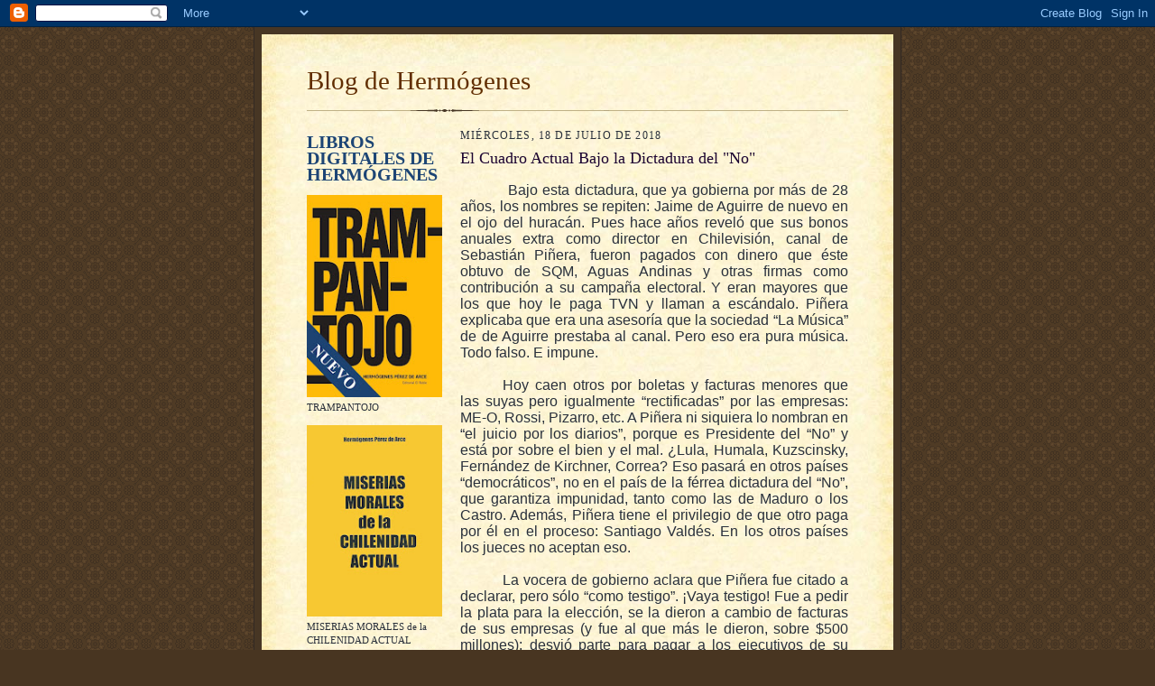

--- FILE ---
content_type: text/html; charset=UTF-8
request_url: https://blogdehermogenes.blogspot.com/2018/07/el-cuadro-actual-bajo-la-dictadura-del.html?showComment=1532041979819
body_size: 39970
content:
<!DOCTYPE html>
<html dir='ltr' xmlns='http://www.w3.org/1999/xhtml' xmlns:b='http://www.google.com/2005/gml/b' xmlns:data='http://www.google.com/2005/gml/data' xmlns:expr='http://www.google.com/2005/gml/expr'>
<head>
<link href='https://www.blogger.com/static/v1/widgets/2944754296-widget_css_bundle.css' rel='stylesheet' type='text/css'/>
<meta content='text/html; charset=UTF-8' http-equiv='Content-Type'/>
<meta content='blogger' name='generator'/>
<link href='https://blogdehermogenes.blogspot.com/favicon.ico' rel='icon' type='image/x-icon'/>
<link href='http://blogdehermogenes.blogspot.com/2018/07/el-cuadro-actual-bajo-la-dictadura-del.html' rel='canonical'/>
<link rel="alternate" type="application/atom+xml" title="Blog de Hermógenes - Atom" href="https://blogdehermogenes.blogspot.com/feeds/posts/default" />
<link rel="alternate" type="application/rss+xml" title="Blog de Hermógenes - RSS" href="https://blogdehermogenes.blogspot.com/feeds/posts/default?alt=rss" />
<link rel="service.post" type="application/atom+xml" title="Blog de Hermógenes - Atom" href="https://www.blogger.com/feeds/8223336979423358163/posts/default" />

<link rel="alternate" type="application/atom+xml" title="Blog de Hermógenes - Atom" href="https://blogdehermogenes.blogspot.com/feeds/6746451764148064895/comments/default" />
<!--Can't find substitution for tag [blog.ieCssRetrofitLinks]-->
<meta content='http://blogdehermogenes.blogspot.com/2018/07/el-cuadro-actual-bajo-la-dictadura-del.html' property='og:url'/>
<meta content='El Cuadro Actual Bajo la Dictadura del &quot;No&quot;' property='og:title'/>
<meta content='             Bajo esta dictadura, que ya gobierna por más de 28 años, los nombres se repiten: Jaime de Aguirre de nuevo en el ojo del huracá...' property='og:description'/>
<title>Blog de Hermógenes: El Cuadro Actual Bajo la Dictadura del "No"</title>
<style id='page-skin-1' type='text/css'><!--
/*
-----------------------------------------------------
Blogger Template Style Sheet
Name:     Scribe
Date:     27 Feb 2004
Updated by: Blogger Team
------------------------------------------------------ */
/* Defaults
----------------------------------------------- */
body {
margin:0;
padding:0;
font-size: small;
text-align:center;
color:#29303b;
line-height:1.3em;
background:#483521 url("https://resources.blogblog.com/blogblog/data/scribe/bg.gif") repeat;
}
blockquote {
font-style:italic;
padding:0 32px;
line-height:1.6;
margin-top:0;
margin-right:0;
margin-bottom:.6em;
margin-left:0;
}
p {
margin:0;
padding:0;
}
abbr, acronym {
cursor:help;
font-style:normal;
}
code {
font-size: 90%;
white-space:normal;
color:#666;
}
hr {display:none;}
img {border:0;}
/* Link styles */
a:link {
color:#473624;
text-decoration:underline;
}
a:visited {
color: #956839;
text-decoration:underline;
}
a:hover {
color: #956839;
text-decoration:underline;
}
a:active {
color: #956839;
}
/* Layout
----------------------------------------------- */
#outer-wrapper {
background-color:#473624;
border-left:1px solid #332A24;
border-right:1px solid #332A24;
width:700px;
margin:0px auto;
padding:8px;
text-align:center;
font: normal normal 100% Georgia, Times New Roman,Sans-Serif;;
}
#main-top {
width:700px;
height:49px;
background:#FFF3DB url("https://resources.blogblog.com/blogblog/data/scribe/bg_paper_top.jpg") no-repeat top left;
margin:0px;
padding:0px;
display:block;
}
#main-bot {
width:700px;
height:81px;
background:#FFF3DB url("https://resources.blogblog.com/blogblog/data/scribe/bg_paper_bot.jpg") no-repeat top left;
margin:0;
padding:0;
display:block;
}
#wrap2 {
width:700px;
background:#FFF3DB url("https://resources.blogblog.com/blogblog/data/scribe/bg_paper_mid.jpg") repeat-y;
margin-top: -14px;
margin-right: 0px;
margin-bottom: 0px;
margin-left: 0px;
text-align:left;
display:block;
}
#wrap3 {
padding:0 50px;
}
.Header {
}
h1 {
margin:0;
padding-top:0;
padding-right:0;
padding-bottom:6px;
padding-left:0;
font: normal normal 225% Georgia, Times New Roman,sans-serif;
color: #612e00;
}
h1 a:link {
text-decoration:none;
color: #612e00;
}
h1 a:visited {
text-decoration:none;
}
h1 a:hover {
border:0;
text-decoration:none;
}
.Header .description {
margin:0;
padding:0;
line-height:1.5em;
color: #29303B;
font: italic normal 100% Georgia, Times New Roman, sans-serif;
}
#sidebar-wrapper {
clear:left;
}
#main {
width:430px;
float:right;
padding:8px 0;
margin:0;
word-wrap: break-word; /* fix for long text breaking sidebar float in IE */
overflow: hidden;     /* fix for long non-text content breaking IE sidebar float */
}
#sidebar {
width:150px;
float:left;
padding:8px 0;
margin:0;
word-wrap: break-word; /* fix for long text breaking sidebar float in IE */
overflow: hidden;     /* fix for long non-text content breaking IE sidebar float */
}
#footer {
clear:both;
background:url("https://resources.blogblog.com/blogblog/data/scribe/divider.gif") no-repeat top left;
padding-top:10px;
_padding-top:6px; /* IE Windows target */
}
#footer p {
line-height:1.5em;
font-size:75%;
}
/* Typography :: Main entry
----------------------------------------------- */
h2.date-header {
font-weight:normal;
text-transform:uppercase;
letter-spacing:.1em;
font-size:90%;
margin:0;
padding:0;
}
.post {
margin-top:8px;
margin-right:0;
margin-bottom:24px;
margin-left:0;
}
.post h3 {
font-weight:normal;
font-size:140%;
color:#1b0431;
margin:0;
padding:0;
}
.post h3 a {
color: #1b0431;
}
.post-body p {
line-height:1.5em;
margin-top:0;
margin-right:0;
margin-bottom:.6em;
margin-left:0;
}
.post-footer {
font-family: Verdana, sans-serif;
font-size:74%;
border-top:1px solid #BFB186;
padding-top:6px;
}
.post-footer a {
margin-right: 6px;
}
.post ul {
margin:0;
padding:0;
}
.post li {
line-height:1.5em;
list-style:none;
background:url("https://resources.blogblog.com/blogblog/data/scribe/list_icon.gif") no-repeat left .3em;
vertical-align:top;
padding-top: 0;
padding-right: 0;
padding-bottom: .6em;
padding-left: 17px;
margin:0;
}
.feed-links {
clear: both;
line-height: 2.5em;
}
#blog-pager-newer-link {
float: left;
}
#blog-pager-older-link {
float: right;
}
#blog-pager {
text-align: center;
}
/* Typography :: Sidebar
----------------------------------------------- */
.sidebar h2 {
margin:0;
padding:0;
color:#211104;
font: normal normal 150% Georgia, Times New Roman,sans-serif;
}
.sidebar h2 img {
margin-bottom:-4px;
}
.sidebar .widget {
font-size:86%;
margin-top:6px;
margin-right:0;
margin-bottom:12px;
margin-left:0;
padding:0;
line-height: 1.4em;
}
.sidebar ul li {
list-style: none;
margin:0;
}
.sidebar ul {
margin-left: 0;
padding-left: 0;
}
/* Comments
----------------------------------------------- */
#comments {}
#comments h4 {
font-weight:normal;
font-size:120%;
color:#29303B;
margin:0;
padding:0;
}
#comments-block {
line-height:1.5em;
}
.comment-author {
background:url("https://resources.blogblog.com/blogblog/data/scribe/list_icon.gif") no-repeat 2px .35em;
margin:.5em 0 0;
padding-top:0;
padding-right:0;
padding-bottom:0;
padding-left:20px;
font-weight:bold;
}
.comment-body {
margin:0;
padding-top:0;
padding-right:0;
padding-bottom:0;
padding-left:20px;
}
.comment-body p {
font-size:100%;
margin-top:0;
margin-right:0;
margin-bottom:.2em;
margin-left:0;
}
.comment-footer {
color:#29303B;
font-size:74%;
margin:0 0 10px;
padding-top:0;
padding-right:0;
padding-bottom:.75em;
padding-left:20px;
}
.comment-footer a:link {
color:#473624;
text-decoration:underline;
}
.comment-footer a:visited {
color:#716E6C;
text-decoration:underline;
}
.comment-footer a:hover {
color:#956839;
text-decoration:underline;
}
.comment-footer a:active {
color:#956839;
text-decoration:none;
}
.deleted-comment {
font-style:italic;
color:gray;
}
/* Profile
----------------------------------------------- */
#main .profile-data {
display:inline;
}
.profile-datablock, .profile-textblock {
margin-top:0;
margin-right:0;
margin-bottom:4px;
margin-left:0;
}
.profile-data {
margin:0;
padding-top:0;
padding-right:8px;
padding-bottom:0;
padding-left:0;
text-transform:uppercase;
letter-spacing:.1em;
font-size:90%;
color:#211104;
}
.profile-img {
float: left;
margin-top: 0;
margin-right: 5px;
margin-bottom: 5px;
margin-left: 0;
border:1px solid #A2907D;
padding:2px;
}
#header .widget, #main .widget {
margin-bottom:12px;
padding-bottom:12px;
}
#header {
background:url("https://resources.blogblog.com/blogblog/data/scribe/divider.gif") no-repeat bottom left;
}
/** Page structure tweaks for layout editor wireframe */
body#layout #outer-wrapper {
margin-top: 0;
padding-top: 0;
}
body#layout #wrap2,
body#layout #wrap3 {
margin-top: 0;
}
body#layout #main-top {
display:none;
}

--></style>
<link href='https://www.blogger.com/dyn-css/authorization.css?targetBlogID=8223336979423358163&amp;zx=82232564-e453-4ed9-9610-88ab50216c82' media='none' onload='if(media!=&#39;all&#39;)media=&#39;all&#39;' rel='stylesheet'/><noscript><link href='https://www.blogger.com/dyn-css/authorization.css?targetBlogID=8223336979423358163&amp;zx=82232564-e453-4ed9-9610-88ab50216c82' rel='stylesheet'/></noscript>
<meta name='google-adsense-platform-account' content='ca-host-pub-1556223355139109'/>
<meta name='google-adsense-platform-domain' content='blogspot.com'/>

</head>
<body>
<div class='navbar section' id='navbar'><div class='widget Navbar' data-version='1' id='Navbar1'><script type="text/javascript">
    function setAttributeOnload(object, attribute, val) {
      if(window.addEventListener) {
        window.addEventListener('load',
          function(){ object[attribute] = val; }, false);
      } else {
        window.attachEvent('onload', function(){ object[attribute] = val; });
      }
    }
  </script>
<div id="navbar-iframe-container"></div>
<script type="text/javascript" src="https://apis.google.com/js/platform.js"></script>
<script type="text/javascript">
      gapi.load("gapi.iframes:gapi.iframes.style.bubble", function() {
        if (gapi.iframes && gapi.iframes.getContext) {
          gapi.iframes.getContext().openChild({
              url: 'https://www.blogger.com/navbar/8223336979423358163?po\x3d6746451764148064895\x26origin\x3dhttps://blogdehermogenes.blogspot.com',
              where: document.getElementById("navbar-iframe-container"),
              id: "navbar-iframe"
          });
        }
      });
    </script><script type="text/javascript">
(function() {
var script = document.createElement('script');
script.type = 'text/javascript';
script.src = '//pagead2.googlesyndication.com/pagead/js/google_top_exp.js';
var head = document.getElementsByTagName('head')[0];
if (head) {
head.appendChild(script);
}})();
</script>
</div></div>
<div id='outer-wrapper'>
<div id='main-top'></div>
<!-- placeholder for image -->
<div id='wrap2'><div id='wrap3'>
<div class='header section' id='header'><div class='widget Header' data-version='1' id='Header1'>
<div id='header-inner'>
<div class='titlewrapper'>
<h1 class='title'>
<a href='https://blogdehermogenes.blogspot.com/'>
Blog de Hermógenes
</a>
</h1>
</div>
<div class='descriptionwrapper'>
<p class='description'><span>
</span></p>
</div>
</div>
</div></div>
<div id='crosscol-wrapper' style='text-align:center'>
<div class='crosscol no-items section' id='crosscol'></div>
</div>
<div id='sidebar-wrapper'>
<div class='sidebar section' id='sidebar'><div class='widget Text' data-version='1' id='Text1'>
<div class='widget-content'>
<span style="color: #1d4575; font-family: &quot;Times New Roman&quot;; font-size: 15.0pt; font-weight: bold; language: es-CL; mso-ascii-font-family: &quot;Times New Roman&quot;; mso-bidi-font-family: &quot;Times New Roman&quot;; mso-fareast-font-family: +mn-ea; mso-fareast-theme-font: minor-fareast; mso-font-kerning: 12.0pt; mso-style-textfill-fill-alpha: 100.0%; mso-style-textfill-fill-color: #1D4575; mso-style-textfill-type: solid;">LIBROS DIGITALES DE HERMÓGENES</span>
</div>
<div class='clear'></div>
</div><div class='widget Image' data-version='1' id='Image14'>
<div class='widget-content'>
<a href='https://blogdehermogenes.blogspot.com/2016/01/normal-0-21-false-false-false-es-cl-x.html'>
<img alt='' height='239' id='Image14_img' src='https://blogger.googleusercontent.com/img/a/AVvXsEjgmcaBgmoRj2gUb0qyX1FpTw5I8gh03nFgmNjMbw6vs6YZMHmoZZXjicikMkmbU-0KwgcoTMVHJUU2noItyvyl-GxgAh9-02ppUIZmN8S_b641No-6ze3fahm2pUQbRMkzmIk_Tn6FPPmaUo03avTY0D5SZTrYOPaxkiL_RjG7IcBOWo5scGAtcT9t9yE=s239' width='160'/>
</a>
<br/>
<span class='caption'>TRAMPANTOJO</span>
</div>
<div class='clear'></div>
</div><div class='widget Image' data-version='1' id='Image13'>
<div class='widget-content'>
<a href='https://blogdehermogenes.blogspot.com/2016/01/miserias-morales-de-la-chilenidad-actual.html'>
<img alt='' height='226' id='Image13_img' src='https://blogger.googleusercontent.com/img/a/AVvXsEjfW7k4c3pFVXl5Woko6ZPLVly7HP9YBDSNLHOaPOQrrGkW5E46bl-rfqWY2B8Qw7BQ8lvvyx7XTtpWKUVUcVhxsrvTkiM355dKSaqzVOYc65w0R3QXT1-Ovf3brPGwLjyR19mYjWmSq37zS62jgs-Dz-RIsldKrI2MittH0YotbOg1NKE81132yStXsMs=s226' width='160'/>
</a>
<br/>
<span class='caption'>MISERIAS MORALES de la CHILENIDAD ACTUAL</span>
</div>
<div class='clear'></div>
</div><div class='widget Image' data-version='1' id='Image1'>
<div class='widget-content'>
<a href='https://blogdehermogenes.blogspot.com/2018/06/historia-de-la-revolucion-militar.html'>
<img alt='' height='160' id='Image1_img' src='https://blogger.googleusercontent.com/img/b/R29vZ2xl/AVvXsEjbCriyRKaqe8gDVxb6B7HiD2p-xi9hSIXsG6GfXizpgv7T9mgnzNUmJNge5KgmGnHPx1ys-kM0NknGd9DAorUh0s9JQtnYwK0jE9gZ_j4o6piq5bxkHrSlWUr_3bMiVPyTjnP4bp2cWq4/s160/PORTADA+HRMCh+NUEVA+sin+etiqueta+NUEVO.jpg' width='129'/>
</a>
<br/>
<span class='caption'>HISTORIA DE LA REVOLUCIÓN MILITAR CHILENA 1973 - 1990</span>
</div>
<div class='clear'></div>
</div><div class='widget Image' data-version='1' id='Image3'>
<div class='widget-content'>
<a href='https://blogdehermogenes.blogspot.com/2018/06/terapia-para-cerebros-lavados.html'>
<img alt='' height='160' id='Image3_img' src='https://blogger.googleusercontent.com/img/b/R29vZ2xl/AVvXsEjqPU3oNacdy7ZWnIjKb3CKnJvrmPENAWlMVRYThPy4UF38r2m25si2XHo5YGSxOIzwqk1Kbpn56eu3rg-t8wQfidvp7zK8LUvmwDBBwiX7tsZNAHvTbthcfr1sYaJwVyq6Fy_txFvUCDM/s160/Portada+tcl+jpeg+3+-+1400.jpg' width='100'/>
</a>
<br/>
<span class='caption'>TERAPIA PARA CEREBROS LAVADOS</span>
</div>
<div class='clear'></div>
</div><div class='widget Image' data-version='1' id='Image2'>
<div class='widget-content'>
<a href='https://blogdehermogenes.blogspot.com/2018/06/ni-verdad-ni-reconciliacion.html'>
<img alt='' height='160' id='Image2_img' src='https://blogger.googleusercontent.com/img/b/R29vZ2xl/AVvXsEh_StREkRQfz6YQzMwKkO0TgocrCNeBdqf1BW0njWiYvC5xp8wfLxAT8Qduzwv6BiViPcXa0s9c30CO7QZAbWkYsBBoZ8hlTN5ezzh9BhEkeCCh7hru-SLq4X-K8yUr7smjSoRdURzi_tE/s160/Ni+verdad+ni+reconciliaci%25C3%25B3n+hom+largo.jpg' width='101'/>
</a>
<br/>
<span class='caption'>NI VERDAD NI RECONCILIACIÓN</span>
</div>
<div class='clear'></div>
</div><div class='widget Image' data-version='1' id='Image8'>
<div class='widget-content'>
<a href='https://blogdehermogenes.blogspot.com/2018/06/la-verdad-del-juicio-pinochet.html'>
<img alt='' height='160' id='Image8_img' src='https://blogger.googleusercontent.com/img/b/R29vZ2xl/AVvXsEj63-xQBlgNtM3yQUOh1yzprMipcXFkottevNc0fo-ohtet1dvoz2Rcma-ZVtO3UGTeQhqUC0W-ltqpKPPs8iFrLM8NVmEf2A8zrSakXDMuc1hZBsfNt0KsXLWHnpLUx_TCSa7yZfZISp4/s160/La+verdad+del+juicio+a+Pinochet+hom+largo.jpg' width='92'/>
</a>
<br/>
<span class='caption'>LA VERDAD DEL JUICIO A PINOCHET</span>
</div>
<div class='clear'></div>
</div><div class='widget Image' data-version='1' id='Image9'>
<div class='widget-content'>
<a href='https://blogdehermogenes.blogspot.com/2018/06/los-chilenos-en-su-tinto.html'>
<img alt='' height='160' id='Image9_img' src='https://blogger.googleusercontent.com/img/b/R29vZ2xl/AVvXsEhHCF_ceNsf5zha2gBKr8Dccf9twUWke8-skklru_yEVmJtMIzsQg_6EE8eHauFCkQ2lo4bP4EE1qSnNkgepbDsrTzhbPCOlTlajExSqtoWDJU55i9Ij4Iks2B_A4y0xpBzsKGNWv2uipI/s160/Los+chilenos+en+su+tinto+hom+largo.jpg' width='101'/>
</a>
<br/>
<span class='caption'>LOS CHILENOS EN SU TINTO</span>
</div>
<div class='clear'></div>
</div><div class='widget Image' data-version='1' id='Image4'>
<div class='widget-content'>
<a href='https://blogdehermogenes.blogspot.com/2018/06/contra-la-corriente.html'>
<img alt='' height='160' id='Image4_img' src='https://blogger.googleusercontent.com/img/b/R29vZ2xl/AVvXsEhJotpGDF_EcC2JtZ3FL23MhUAxu1rosJX6CSrOwc3MsGRe-tiG2KWxQmx2Uxm4BlzNuJwm5ZsQGwDm4Tc1BfrKS93PMMIJ0S8uY6XdY7lhsdSmmNMMOeIBEnccNfE0KMAcS_06jcYdnjY/s160/Contra+la+corriente+hom+largo.jpg' width='100'/>
</a>
<br/>
<span class='caption'>CONTRA LA CORRIENTE</span>
</div>
<div class='clear'></div>
</div><div class='widget Image' data-version='1' id='Image5'>
<div class='widget-content'>
<a href='https://blogdehermogenes.blogspot.com/2018/06/esta-temblando.html'>
<img alt='' height='160' id='Image5_img' src='https://blogger.googleusercontent.com/img/b/R29vZ2xl/AVvXsEgcujYsZc8K62cJ6hCfv_d-l-60ik8IV-Vj60S9CTI6i4k99FpJo__H6FJXp_ntZyd2Y9hJQjH6bUpF-_LTb90aac1YCR54ntySfJX_dns8zflckVHtce_77PwTxLLqAMXDGOzonTPNRXg/s160/Est%25C3%25A1+temblando+hom+largo.jpg' width='112'/>
</a>
<br/>
<span class='caption'>ESTÁ TEMBLANDO</span>
</div>
<div class='clear'></div>
</div><div class='widget Image' data-version='1' id='Image6'>
<div class='widget-content'>
<a href='https://blogdehermogenes.blogspot.com/2018/06/autobiografia-desautorizada.html'>
<img alt='' height='160' id='Image6_img' src='https://blogger.googleusercontent.com/img/b/R29vZ2xl/AVvXsEgg2JwjGFYVUlmO7qccd7izBdL2IdDlqD52Ar005sk_KMM7xGAJugPT-WvSKiUqKKIiz9wUtxHwUeI0JePiv8J0MTK9CM2Kw5KfbWKLvsgaycGtvxPD7_iV6r84CUVswlOoLofHTLexTOw/s160/Autobiograf%25C3%25ADa+desautorizada+hom+largo.jpg' width='115'/>
</a>
<br/>
<span class='caption'>AUTOBIOGRAFÍA DESAUTORIZADA</span>
</div>
<div class='clear'></div>
</div><div class='widget Image' data-version='1' id='Image7'>
<div class='widget-content'>
<a href='https://blogdehermogenes.blogspot.com/2018/06/el-rescate-de-pinochet.html'>
<img alt='' height='160' id='Image7_img' src='https://blogger.googleusercontent.com/img/b/R29vZ2xl/AVvXsEjfskXnZmVarjoW49c_EAqWUtDEZnIN_4MYD7PgD8J3MttZGMnSP-mAa-PD3PrRCR4P6DOveQ_t2kZwFPvBBdUZ7nx3stNqLW3xCk5YFOixCwd2_IfL2MtTGi_MLIY0k9HDgLlPbOmr4EU/s160/El+rescate+de+Pinochet+hom+largo.jpg' width='91'/>
</a>
<br/>
<span class='caption'>EL RESCATE DE PINOCHET</span>
</div>
<div class='clear'></div>
</div><div class='widget Image' data-version='1' id='Image10'>
<div class='widget-content'>
<a href='https://blogdehermogenes.blogspot.com/2018/06/el-gobierno-de-pinera.html'>
<img alt='' height='160' id='Image10_img' src='https://blogger.googleusercontent.com/img/b/R29vZ2xl/AVvXsEgD59_Npc5so6p9g3Dlzs-swwHKWcXFjavm2CYKVuWZafcd4mC3l-FXz5FVwwfjSPiTxkp3GJVdVoTzZ96mu6pGjvozGdocBAy-YtKDrDwAaa5E2PGJGbNDup96xBz2kTu9OXsvdfmejgc/s160/El+gobierno+de+Pi%25C3%25B1era+hom+largo.jpg' width='101'/>
</a>
<br/>
<span class='caption'>EL GOBIERNO DE PIÑERA</span>
</div>
<div class='clear'></div>
</div><div class='widget Image' data-version='1' id='Image11'>
<div class='widget-content'>
<a href='https://blogdehermogenes.blogspot.com/2018/06/programa-de-gobierno.html'>
<img alt='' height='160' id='Image11_img' src='https://blogger.googleusercontent.com/img/b/R29vZ2xl/AVvXsEiMqbRwUP79CqHNFGS7IuGFe2dods8jn7eziwqxUmx_g_EE950Z2fVqojEMCRWx71EglPcU-OS8xNSPqMyGU5ulCL_T3iJCUWMDiokb_0LZPt-tFbS3e9hof72GxCGz_IALnpi4D4ZOkiY/s160/Programa+de+gobierno+hom+largo.jpg' width='108'/>
</a>
<br/>
<span class='caption'>PROGRAMA DE GOBIERNO</span>
</div>
<div class='clear'></div>
</div><div class='widget Image' data-version='1' id='Image12'>
<div class='widget-content'>
<a href='https://blogdehermogenes.blogspot.com/2018/06/confieso-que-creo-en-los-ovnis.html'>
<img alt='' height='160' id='Image12_img' src='https://blogger.googleusercontent.com/img/b/R29vZ2xl/AVvXsEgZ7bHtU1QDZ0JgSV9os8myP5a9ZBkAlDzspoYI8tmIaaeFQt97QiWu8jMgdoyDZDSkO9HXsU7EjADkGQqDgxbCV3tduASxbEd8q9UPF9C-L8bplYdbVTmVn2S8qVYyl9sKq9nGG-3F3c0/s160/Confieso+que+cre+en+los+Ovnis+hom+largo.jpg' width='93'/>
</a>
<br/>
<span class='caption'>CONFIESO QUE CREO EN LOS OVNIS</span>
</div>
<div class='clear'></div>
</div><div class='widget Followers' data-version='1' id='Followers1'>
<h2 class='title'>Seguidores</h2>
<div class='widget-content'>
<div id='Followers1-wrapper'>
<div style='margin-right:2px;'>
<div><script type="text/javascript" src="https://apis.google.com/js/platform.js"></script>
<div id="followers-iframe-container"></div>
<script type="text/javascript">
    window.followersIframe = null;
    function followersIframeOpen(url) {
      gapi.load("gapi.iframes", function() {
        if (gapi.iframes && gapi.iframes.getContext) {
          window.followersIframe = gapi.iframes.getContext().openChild({
            url: url,
            where: document.getElementById("followers-iframe-container"),
            messageHandlersFilter: gapi.iframes.CROSS_ORIGIN_IFRAMES_FILTER,
            messageHandlers: {
              '_ready': function(obj) {
                window.followersIframe.getIframeEl().height = obj.height;
              },
              'reset': function() {
                window.followersIframe.close();
                followersIframeOpen("https://www.blogger.com/followers/frame/8223336979423358163?colors\x3dCgt0cmFuc3BhcmVudBILdHJhbnNwYXJlbnQaByMyOTMwM2IiByMwMDAwMDAqByNGRkZGRkYyByMwMDAwMDA6ByMyOTMwM2JCByMwMDAwMDBKByMwMDAwMDBSByNGRkZGRkZaC3RyYW5zcGFyZW50\x26pageSize\x3d21\x26hl\x3des\x26origin\x3dhttps://blogdehermogenes.blogspot.com");
              },
              'open': function(url) {
                window.followersIframe.close();
                followersIframeOpen(url);
              }
            }
          });
        }
      });
    }
    followersIframeOpen("https://www.blogger.com/followers/frame/8223336979423358163?colors\x3dCgt0cmFuc3BhcmVudBILdHJhbnNwYXJlbnQaByMyOTMwM2IiByMwMDAwMDAqByNGRkZGRkYyByMwMDAwMDA6ByMyOTMwM2JCByMwMDAwMDBKByMwMDAwMDBSByNGRkZGRkZaC3RyYW5zcGFyZW50\x26pageSize\x3d21\x26hl\x3des\x26origin\x3dhttps://blogdehermogenes.blogspot.com");
  </script></div>
</div>
</div>
<div class='clear'></div>
</div>
</div><div class='widget BlogArchive' data-version='1' id='BlogArchive1'>
<h2>Archivo del blog</h2>
<div class='widget-content'>
<div id='ArchiveList'>
<div id='BlogArchive1_ArchiveList'>
<ul class='hierarchy'>
<li class='archivedate collapsed'>
<a class='toggle' href='javascript:void(0)'>
<span class='zippy'>

        &#9658;&#160;
      
</span>
</a>
<a class='post-count-link' href='https://blogdehermogenes.blogspot.com/2026/'>
2026
</a>
<span class='post-count' dir='ltr'>(8)</span>
<ul class='hierarchy'>
<li class='archivedate collapsed'>
<a class='toggle' href='javascript:void(0)'>
<span class='zippy'>

        &#9658;&#160;
      
</span>
</a>
<a class='post-count-link' href='https://blogdehermogenes.blogspot.com/2026/01/'>
enero
</a>
<span class='post-count' dir='ltr'>(8)</span>
</li>
</ul>
</li>
</ul>
<ul class='hierarchy'>
<li class='archivedate collapsed'>
<a class='toggle' href='javascript:void(0)'>
<span class='zippy'>

        &#9658;&#160;
      
</span>
</a>
<a class='post-count-link' href='https://blogdehermogenes.blogspot.com/2025/'>
2025
</a>
<span class='post-count' dir='ltr'>(128)</span>
<ul class='hierarchy'>
<li class='archivedate collapsed'>
<a class='toggle' href='javascript:void(0)'>
<span class='zippy'>

        &#9658;&#160;
      
</span>
</a>
<a class='post-count-link' href='https://blogdehermogenes.blogspot.com/2025/12/'>
diciembre
</a>
<span class='post-count' dir='ltr'>(11)</span>
</li>
</ul>
<ul class='hierarchy'>
<li class='archivedate collapsed'>
<a class='toggle' href='javascript:void(0)'>
<span class='zippy'>

        &#9658;&#160;
      
</span>
</a>
<a class='post-count-link' href='https://blogdehermogenes.blogspot.com/2025/11/'>
noviembre
</a>
<span class='post-count' dir='ltr'>(14)</span>
</li>
</ul>
<ul class='hierarchy'>
<li class='archivedate collapsed'>
<a class='toggle' href='javascript:void(0)'>
<span class='zippy'>

        &#9658;&#160;
      
</span>
</a>
<a class='post-count-link' href='https://blogdehermogenes.blogspot.com/2025/10/'>
octubre
</a>
<span class='post-count' dir='ltr'>(10)</span>
</li>
</ul>
<ul class='hierarchy'>
<li class='archivedate collapsed'>
<a class='toggle' href='javascript:void(0)'>
<span class='zippy'>

        &#9658;&#160;
      
</span>
</a>
<a class='post-count-link' href='https://blogdehermogenes.blogspot.com/2025/09/'>
septiembre
</a>
<span class='post-count' dir='ltr'>(10)</span>
</li>
</ul>
<ul class='hierarchy'>
<li class='archivedate collapsed'>
<a class='toggle' href='javascript:void(0)'>
<span class='zippy'>

        &#9658;&#160;
      
</span>
</a>
<a class='post-count-link' href='https://blogdehermogenes.blogspot.com/2025/08/'>
agosto
</a>
<span class='post-count' dir='ltr'>(10)</span>
</li>
</ul>
<ul class='hierarchy'>
<li class='archivedate collapsed'>
<a class='toggle' href='javascript:void(0)'>
<span class='zippy'>

        &#9658;&#160;
      
</span>
</a>
<a class='post-count-link' href='https://blogdehermogenes.blogspot.com/2025/07/'>
julio
</a>
<span class='post-count' dir='ltr'>(10)</span>
</li>
</ul>
<ul class='hierarchy'>
<li class='archivedate collapsed'>
<a class='toggle' href='javascript:void(0)'>
<span class='zippy'>

        &#9658;&#160;
      
</span>
</a>
<a class='post-count-link' href='https://blogdehermogenes.blogspot.com/2025/06/'>
junio
</a>
<span class='post-count' dir='ltr'>(11)</span>
</li>
</ul>
<ul class='hierarchy'>
<li class='archivedate collapsed'>
<a class='toggle' href='javascript:void(0)'>
<span class='zippy'>

        &#9658;&#160;
      
</span>
</a>
<a class='post-count-link' href='https://blogdehermogenes.blogspot.com/2025/05/'>
mayo
</a>
<span class='post-count' dir='ltr'>(9)</span>
</li>
</ul>
<ul class='hierarchy'>
<li class='archivedate collapsed'>
<a class='toggle' href='javascript:void(0)'>
<span class='zippy'>

        &#9658;&#160;
      
</span>
</a>
<a class='post-count-link' href='https://blogdehermogenes.blogspot.com/2025/04/'>
abril
</a>
<span class='post-count' dir='ltr'>(12)</span>
</li>
</ul>
<ul class='hierarchy'>
<li class='archivedate collapsed'>
<a class='toggle' href='javascript:void(0)'>
<span class='zippy'>

        &#9658;&#160;
      
</span>
</a>
<a class='post-count-link' href='https://blogdehermogenes.blogspot.com/2025/03/'>
marzo
</a>
<span class='post-count' dir='ltr'>(13)</span>
</li>
</ul>
<ul class='hierarchy'>
<li class='archivedate collapsed'>
<a class='toggle' href='javascript:void(0)'>
<span class='zippy'>

        &#9658;&#160;
      
</span>
</a>
<a class='post-count-link' href='https://blogdehermogenes.blogspot.com/2025/02/'>
febrero
</a>
<span class='post-count' dir='ltr'>(9)</span>
</li>
</ul>
<ul class='hierarchy'>
<li class='archivedate collapsed'>
<a class='toggle' href='javascript:void(0)'>
<span class='zippy'>

        &#9658;&#160;
      
</span>
</a>
<a class='post-count-link' href='https://blogdehermogenes.blogspot.com/2025/01/'>
enero
</a>
<span class='post-count' dir='ltr'>(9)</span>
</li>
</ul>
</li>
</ul>
<ul class='hierarchy'>
<li class='archivedate collapsed'>
<a class='toggle' href='javascript:void(0)'>
<span class='zippy'>

        &#9658;&#160;
      
</span>
</a>
<a class='post-count-link' href='https://blogdehermogenes.blogspot.com/2024/'>
2024
</a>
<span class='post-count' dir='ltr'>(116)</span>
<ul class='hierarchy'>
<li class='archivedate collapsed'>
<a class='toggle' href='javascript:void(0)'>
<span class='zippy'>

        &#9658;&#160;
      
</span>
</a>
<a class='post-count-link' href='https://blogdehermogenes.blogspot.com/2024/12/'>
diciembre
</a>
<span class='post-count' dir='ltr'>(11)</span>
</li>
</ul>
<ul class='hierarchy'>
<li class='archivedate collapsed'>
<a class='toggle' href='javascript:void(0)'>
<span class='zippy'>

        &#9658;&#160;
      
</span>
</a>
<a class='post-count-link' href='https://blogdehermogenes.blogspot.com/2024/11/'>
noviembre
</a>
<span class='post-count' dir='ltr'>(9)</span>
</li>
</ul>
<ul class='hierarchy'>
<li class='archivedate collapsed'>
<a class='toggle' href='javascript:void(0)'>
<span class='zippy'>

        &#9658;&#160;
      
</span>
</a>
<a class='post-count-link' href='https://blogdehermogenes.blogspot.com/2024/10/'>
octubre
</a>
<span class='post-count' dir='ltr'>(12)</span>
</li>
</ul>
<ul class='hierarchy'>
<li class='archivedate collapsed'>
<a class='toggle' href='javascript:void(0)'>
<span class='zippy'>

        &#9658;&#160;
      
</span>
</a>
<a class='post-count-link' href='https://blogdehermogenes.blogspot.com/2024/09/'>
septiembre
</a>
<span class='post-count' dir='ltr'>(10)</span>
</li>
</ul>
<ul class='hierarchy'>
<li class='archivedate collapsed'>
<a class='toggle' href='javascript:void(0)'>
<span class='zippy'>

        &#9658;&#160;
      
</span>
</a>
<a class='post-count-link' href='https://blogdehermogenes.blogspot.com/2024/08/'>
agosto
</a>
<span class='post-count' dir='ltr'>(9)</span>
</li>
</ul>
<ul class='hierarchy'>
<li class='archivedate collapsed'>
<a class='toggle' href='javascript:void(0)'>
<span class='zippy'>

        &#9658;&#160;
      
</span>
</a>
<a class='post-count-link' href='https://blogdehermogenes.blogspot.com/2024/07/'>
julio
</a>
<span class='post-count' dir='ltr'>(10)</span>
</li>
</ul>
<ul class='hierarchy'>
<li class='archivedate collapsed'>
<a class='toggle' href='javascript:void(0)'>
<span class='zippy'>

        &#9658;&#160;
      
</span>
</a>
<a class='post-count-link' href='https://blogdehermogenes.blogspot.com/2024/06/'>
junio
</a>
<span class='post-count' dir='ltr'>(9)</span>
</li>
</ul>
<ul class='hierarchy'>
<li class='archivedate collapsed'>
<a class='toggle' href='javascript:void(0)'>
<span class='zippy'>

        &#9658;&#160;
      
</span>
</a>
<a class='post-count-link' href='https://blogdehermogenes.blogspot.com/2024/05/'>
mayo
</a>
<span class='post-count' dir='ltr'>(9)</span>
</li>
</ul>
<ul class='hierarchy'>
<li class='archivedate collapsed'>
<a class='toggle' href='javascript:void(0)'>
<span class='zippy'>

        &#9658;&#160;
      
</span>
</a>
<a class='post-count-link' href='https://blogdehermogenes.blogspot.com/2024/04/'>
abril
</a>
<span class='post-count' dir='ltr'>(9)</span>
</li>
</ul>
<ul class='hierarchy'>
<li class='archivedate collapsed'>
<a class='toggle' href='javascript:void(0)'>
<span class='zippy'>

        &#9658;&#160;
      
</span>
</a>
<a class='post-count-link' href='https://blogdehermogenes.blogspot.com/2024/03/'>
marzo
</a>
<span class='post-count' dir='ltr'>(9)</span>
</li>
</ul>
<ul class='hierarchy'>
<li class='archivedate collapsed'>
<a class='toggle' href='javascript:void(0)'>
<span class='zippy'>

        &#9658;&#160;
      
</span>
</a>
<a class='post-count-link' href='https://blogdehermogenes.blogspot.com/2024/02/'>
febrero
</a>
<span class='post-count' dir='ltr'>(9)</span>
</li>
</ul>
<ul class='hierarchy'>
<li class='archivedate collapsed'>
<a class='toggle' href='javascript:void(0)'>
<span class='zippy'>

        &#9658;&#160;
      
</span>
</a>
<a class='post-count-link' href='https://blogdehermogenes.blogspot.com/2024/01/'>
enero
</a>
<span class='post-count' dir='ltr'>(10)</span>
</li>
</ul>
</li>
</ul>
<ul class='hierarchy'>
<li class='archivedate collapsed'>
<a class='toggle' href='javascript:void(0)'>
<span class='zippy'>

        &#9658;&#160;
      
</span>
</a>
<a class='post-count-link' href='https://blogdehermogenes.blogspot.com/2023/'>
2023
</a>
<span class='post-count' dir='ltr'>(125)</span>
<ul class='hierarchy'>
<li class='archivedate collapsed'>
<a class='toggle' href='javascript:void(0)'>
<span class='zippy'>

        &#9658;&#160;
      
</span>
</a>
<a class='post-count-link' href='https://blogdehermogenes.blogspot.com/2023/12/'>
diciembre
</a>
<span class='post-count' dir='ltr'>(12)</span>
</li>
</ul>
<ul class='hierarchy'>
<li class='archivedate collapsed'>
<a class='toggle' href='javascript:void(0)'>
<span class='zippy'>

        &#9658;&#160;
      
</span>
</a>
<a class='post-count-link' href='https://blogdehermogenes.blogspot.com/2023/11/'>
noviembre
</a>
<span class='post-count' dir='ltr'>(8)</span>
</li>
</ul>
<ul class='hierarchy'>
<li class='archivedate collapsed'>
<a class='toggle' href='javascript:void(0)'>
<span class='zippy'>

        &#9658;&#160;
      
</span>
</a>
<a class='post-count-link' href='https://blogdehermogenes.blogspot.com/2023/10/'>
octubre
</a>
<span class='post-count' dir='ltr'>(11)</span>
</li>
</ul>
<ul class='hierarchy'>
<li class='archivedate collapsed'>
<a class='toggle' href='javascript:void(0)'>
<span class='zippy'>

        &#9658;&#160;
      
</span>
</a>
<a class='post-count-link' href='https://blogdehermogenes.blogspot.com/2023/09/'>
septiembre
</a>
<span class='post-count' dir='ltr'>(11)</span>
</li>
</ul>
<ul class='hierarchy'>
<li class='archivedate collapsed'>
<a class='toggle' href='javascript:void(0)'>
<span class='zippy'>

        &#9658;&#160;
      
</span>
</a>
<a class='post-count-link' href='https://blogdehermogenes.blogspot.com/2023/08/'>
agosto
</a>
<span class='post-count' dir='ltr'>(9)</span>
</li>
</ul>
<ul class='hierarchy'>
<li class='archivedate collapsed'>
<a class='toggle' href='javascript:void(0)'>
<span class='zippy'>

        &#9658;&#160;
      
</span>
</a>
<a class='post-count-link' href='https://blogdehermogenes.blogspot.com/2023/07/'>
julio
</a>
<span class='post-count' dir='ltr'>(11)</span>
</li>
</ul>
<ul class='hierarchy'>
<li class='archivedate collapsed'>
<a class='toggle' href='javascript:void(0)'>
<span class='zippy'>

        &#9658;&#160;
      
</span>
</a>
<a class='post-count-link' href='https://blogdehermogenes.blogspot.com/2023/06/'>
junio
</a>
<span class='post-count' dir='ltr'>(10)</span>
</li>
</ul>
<ul class='hierarchy'>
<li class='archivedate collapsed'>
<a class='toggle' href='javascript:void(0)'>
<span class='zippy'>

        &#9658;&#160;
      
</span>
</a>
<a class='post-count-link' href='https://blogdehermogenes.blogspot.com/2023/05/'>
mayo
</a>
<span class='post-count' dir='ltr'>(14)</span>
</li>
</ul>
<ul class='hierarchy'>
<li class='archivedate collapsed'>
<a class='toggle' href='javascript:void(0)'>
<span class='zippy'>

        &#9658;&#160;
      
</span>
</a>
<a class='post-count-link' href='https://blogdehermogenes.blogspot.com/2023/04/'>
abril
</a>
<span class='post-count' dir='ltr'>(10)</span>
</li>
</ul>
<ul class='hierarchy'>
<li class='archivedate collapsed'>
<a class='toggle' href='javascript:void(0)'>
<span class='zippy'>

        &#9658;&#160;
      
</span>
</a>
<a class='post-count-link' href='https://blogdehermogenes.blogspot.com/2023/03/'>
marzo
</a>
<span class='post-count' dir='ltr'>(10)</span>
</li>
</ul>
<ul class='hierarchy'>
<li class='archivedate collapsed'>
<a class='toggle' href='javascript:void(0)'>
<span class='zippy'>

        &#9658;&#160;
      
</span>
</a>
<a class='post-count-link' href='https://blogdehermogenes.blogspot.com/2023/02/'>
febrero
</a>
<span class='post-count' dir='ltr'>(9)</span>
</li>
</ul>
<ul class='hierarchy'>
<li class='archivedate collapsed'>
<a class='toggle' href='javascript:void(0)'>
<span class='zippy'>

        &#9658;&#160;
      
</span>
</a>
<a class='post-count-link' href='https://blogdehermogenes.blogspot.com/2023/01/'>
enero
</a>
<span class='post-count' dir='ltr'>(10)</span>
</li>
</ul>
</li>
</ul>
<ul class='hierarchy'>
<li class='archivedate collapsed'>
<a class='toggle' href='javascript:void(0)'>
<span class='zippy'>

        &#9658;&#160;
      
</span>
</a>
<a class='post-count-link' href='https://blogdehermogenes.blogspot.com/2022/'>
2022
</a>
<span class='post-count' dir='ltr'>(131)</span>
<ul class='hierarchy'>
<li class='archivedate collapsed'>
<a class='toggle' href='javascript:void(0)'>
<span class='zippy'>

        &#9658;&#160;
      
</span>
</a>
<a class='post-count-link' href='https://blogdehermogenes.blogspot.com/2022/12/'>
diciembre
</a>
<span class='post-count' dir='ltr'>(15)</span>
</li>
</ul>
<ul class='hierarchy'>
<li class='archivedate collapsed'>
<a class='toggle' href='javascript:void(0)'>
<span class='zippy'>

        &#9658;&#160;
      
</span>
</a>
<a class='post-count-link' href='https://blogdehermogenes.blogspot.com/2022/11/'>
noviembre
</a>
<span class='post-count' dir='ltr'>(10)</span>
</li>
</ul>
<ul class='hierarchy'>
<li class='archivedate collapsed'>
<a class='toggle' href='javascript:void(0)'>
<span class='zippy'>

        &#9658;&#160;
      
</span>
</a>
<a class='post-count-link' href='https://blogdehermogenes.blogspot.com/2022/10/'>
octubre
</a>
<span class='post-count' dir='ltr'>(9)</span>
</li>
</ul>
<ul class='hierarchy'>
<li class='archivedate collapsed'>
<a class='toggle' href='javascript:void(0)'>
<span class='zippy'>

        &#9658;&#160;
      
</span>
</a>
<a class='post-count-link' href='https://blogdehermogenes.blogspot.com/2022/09/'>
septiembre
</a>
<span class='post-count' dir='ltr'>(12)</span>
</li>
</ul>
<ul class='hierarchy'>
<li class='archivedate collapsed'>
<a class='toggle' href='javascript:void(0)'>
<span class='zippy'>

        &#9658;&#160;
      
</span>
</a>
<a class='post-count-link' href='https://blogdehermogenes.blogspot.com/2022/08/'>
agosto
</a>
<span class='post-count' dir='ltr'>(12)</span>
</li>
</ul>
<ul class='hierarchy'>
<li class='archivedate collapsed'>
<a class='toggle' href='javascript:void(0)'>
<span class='zippy'>

        &#9658;&#160;
      
</span>
</a>
<a class='post-count-link' href='https://blogdehermogenes.blogspot.com/2022/07/'>
julio
</a>
<span class='post-count' dir='ltr'>(11)</span>
</li>
</ul>
<ul class='hierarchy'>
<li class='archivedate collapsed'>
<a class='toggle' href='javascript:void(0)'>
<span class='zippy'>

        &#9658;&#160;
      
</span>
</a>
<a class='post-count-link' href='https://blogdehermogenes.blogspot.com/2022/06/'>
junio
</a>
<span class='post-count' dir='ltr'>(10)</span>
</li>
</ul>
<ul class='hierarchy'>
<li class='archivedate collapsed'>
<a class='toggle' href='javascript:void(0)'>
<span class='zippy'>

        &#9658;&#160;
      
</span>
</a>
<a class='post-count-link' href='https://blogdehermogenes.blogspot.com/2022/05/'>
mayo
</a>
<span class='post-count' dir='ltr'>(12)</span>
</li>
</ul>
<ul class='hierarchy'>
<li class='archivedate collapsed'>
<a class='toggle' href='javascript:void(0)'>
<span class='zippy'>

        &#9658;&#160;
      
</span>
</a>
<a class='post-count-link' href='https://blogdehermogenes.blogspot.com/2022/04/'>
abril
</a>
<span class='post-count' dir='ltr'>(9)</span>
</li>
</ul>
<ul class='hierarchy'>
<li class='archivedate collapsed'>
<a class='toggle' href='javascript:void(0)'>
<span class='zippy'>

        &#9658;&#160;
      
</span>
</a>
<a class='post-count-link' href='https://blogdehermogenes.blogspot.com/2022/03/'>
marzo
</a>
<span class='post-count' dir='ltr'>(14)</span>
</li>
</ul>
<ul class='hierarchy'>
<li class='archivedate collapsed'>
<a class='toggle' href='javascript:void(0)'>
<span class='zippy'>

        &#9658;&#160;
      
</span>
</a>
<a class='post-count-link' href='https://blogdehermogenes.blogspot.com/2022/02/'>
febrero
</a>
<span class='post-count' dir='ltr'>(8)</span>
</li>
</ul>
<ul class='hierarchy'>
<li class='archivedate collapsed'>
<a class='toggle' href='javascript:void(0)'>
<span class='zippy'>

        &#9658;&#160;
      
</span>
</a>
<a class='post-count-link' href='https://blogdehermogenes.blogspot.com/2022/01/'>
enero
</a>
<span class='post-count' dir='ltr'>(9)</span>
</li>
</ul>
</li>
</ul>
<ul class='hierarchy'>
<li class='archivedate collapsed'>
<a class='toggle' href='javascript:void(0)'>
<span class='zippy'>

        &#9658;&#160;
      
</span>
</a>
<a class='post-count-link' href='https://blogdehermogenes.blogspot.com/2021/'>
2021
</a>
<span class='post-count' dir='ltr'>(122)</span>
<ul class='hierarchy'>
<li class='archivedate collapsed'>
<a class='toggle' href='javascript:void(0)'>
<span class='zippy'>

        &#9658;&#160;
      
</span>
</a>
<a class='post-count-link' href='https://blogdehermogenes.blogspot.com/2021/12/'>
diciembre
</a>
<span class='post-count' dir='ltr'>(13)</span>
</li>
</ul>
<ul class='hierarchy'>
<li class='archivedate collapsed'>
<a class='toggle' href='javascript:void(0)'>
<span class='zippy'>

        &#9658;&#160;
      
</span>
</a>
<a class='post-count-link' href='https://blogdehermogenes.blogspot.com/2021/11/'>
noviembre
</a>
<span class='post-count' dir='ltr'>(10)</span>
</li>
</ul>
<ul class='hierarchy'>
<li class='archivedate collapsed'>
<a class='toggle' href='javascript:void(0)'>
<span class='zippy'>

        &#9658;&#160;
      
</span>
</a>
<a class='post-count-link' href='https://blogdehermogenes.blogspot.com/2021/10/'>
octubre
</a>
<span class='post-count' dir='ltr'>(10)</span>
</li>
</ul>
<ul class='hierarchy'>
<li class='archivedate collapsed'>
<a class='toggle' href='javascript:void(0)'>
<span class='zippy'>

        &#9658;&#160;
      
</span>
</a>
<a class='post-count-link' href='https://blogdehermogenes.blogspot.com/2021/09/'>
septiembre
</a>
<span class='post-count' dir='ltr'>(9)</span>
</li>
</ul>
<ul class='hierarchy'>
<li class='archivedate collapsed'>
<a class='toggle' href='javascript:void(0)'>
<span class='zippy'>

        &#9658;&#160;
      
</span>
</a>
<a class='post-count-link' href='https://blogdehermogenes.blogspot.com/2021/08/'>
agosto
</a>
<span class='post-count' dir='ltr'>(9)</span>
</li>
</ul>
<ul class='hierarchy'>
<li class='archivedate collapsed'>
<a class='toggle' href='javascript:void(0)'>
<span class='zippy'>

        &#9658;&#160;
      
</span>
</a>
<a class='post-count-link' href='https://blogdehermogenes.blogspot.com/2021/07/'>
julio
</a>
<span class='post-count' dir='ltr'>(11)</span>
</li>
</ul>
<ul class='hierarchy'>
<li class='archivedate collapsed'>
<a class='toggle' href='javascript:void(0)'>
<span class='zippy'>

        &#9658;&#160;
      
</span>
</a>
<a class='post-count-link' href='https://blogdehermogenes.blogspot.com/2021/06/'>
junio
</a>
<span class='post-count' dir='ltr'>(8)</span>
</li>
</ul>
<ul class='hierarchy'>
<li class='archivedate collapsed'>
<a class='toggle' href='javascript:void(0)'>
<span class='zippy'>

        &#9658;&#160;
      
</span>
</a>
<a class='post-count-link' href='https://blogdehermogenes.blogspot.com/2021/05/'>
mayo
</a>
<span class='post-count' dir='ltr'>(12)</span>
</li>
</ul>
<ul class='hierarchy'>
<li class='archivedate collapsed'>
<a class='toggle' href='javascript:void(0)'>
<span class='zippy'>

        &#9658;&#160;
      
</span>
</a>
<a class='post-count-link' href='https://blogdehermogenes.blogspot.com/2021/04/'>
abril
</a>
<span class='post-count' dir='ltr'>(10)</span>
</li>
</ul>
<ul class='hierarchy'>
<li class='archivedate collapsed'>
<a class='toggle' href='javascript:void(0)'>
<span class='zippy'>

        &#9658;&#160;
      
</span>
</a>
<a class='post-count-link' href='https://blogdehermogenes.blogspot.com/2021/03/'>
marzo
</a>
<span class='post-count' dir='ltr'>(10)</span>
</li>
</ul>
<ul class='hierarchy'>
<li class='archivedate collapsed'>
<a class='toggle' href='javascript:void(0)'>
<span class='zippy'>

        &#9658;&#160;
      
</span>
</a>
<a class='post-count-link' href='https://blogdehermogenes.blogspot.com/2021/02/'>
febrero
</a>
<span class='post-count' dir='ltr'>(11)</span>
</li>
</ul>
<ul class='hierarchy'>
<li class='archivedate collapsed'>
<a class='toggle' href='javascript:void(0)'>
<span class='zippy'>

        &#9658;&#160;
      
</span>
</a>
<a class='post-count-link' href='https://blogdehermogenes.blogspot.com/2021/01/'>
enero
</a>
<span class='post-count' dir='ltr'>(9)</span>
</li>
</ul>
</li>
</ul>
<ul class='hierarchy'>
<li class='archivedate collapsed'>
<a class='toggle' href='javascript:void(0)'>
<span class='zippy'>

        &#9658;&#160;
      
</span>
</a>
<a class='post-count-link' href='https://blogdehermogenes.blogspot.com/2020/'>
2020
</a>
<span class='post-count' dir='ltr'>(134)</span>
<ul class='hierarchy'>
<li class='archivedate collapsed'>
<a class='toggle' href='javascript:void(0)'>
<span class='zippy'>

        &#9658;&#160;
      
</span>
</a>
<a class='post-count-link' href='https://blogdehermogenes.blogspot.com/2020/12/'>
diciembre
</a>
<span class='post-count' dir='ltr'>(13)</span>
</li>
</ul>
<ul class='hierarchy'>
<li class='archivedate collapsed'>
<a class='toggle' href='javascript:void(0)'>
<span class='zippy'>

        &#9658;&#160;
      
</span>
</a>
<a class='post-count-link' href='https://blogdehermogenes.blogspot.com/2020/11/'>
noviembre
</a>
<span class='post-count' dir='ltr'>(8)</span>
</li>
</ul>
<ul class='hierarchy'>
<li class='archivedate collapsed'>
<a class='toggle' href='javascript:void(0)'>
<span class='zippy'>

        &#9658;&#160;
      
</span>
</a>
<a class='post-count-link' href='https://blogdehermogenes.blogspot.com/2020/10/'>
octubre
</a>
<span class='post-count' dir='ltr'>(8)</span>
</li>
</ul>
<ul class='hierarchy'>
<li class='archivedate collapsed'>
<a class='toggle' href='javascript:void(0)'>
<span class='zippy'>

        &#9658;&#160;
      
</span>
</a>
<a class='post-count-link' href='https://blogdehermogenes.blogspot.com/2020/09/'>
septiembre
</a>
<span class='post-count' dir='ltr'>(9)</span>
</li>
</ul>
<ul class='hierarchy'>
<li class='archivedate collapsed'>
<a class='toggle' href='javascript:void(0)'>
<span class='zippy'>

        &#9658;&#160;
      
</span>
</a>
<a class='post-count-link' href='https://blogdehermogenes.blogspot.com/2020/08/'>
agosto
</a>
<span class='post-count' dir='ltr'>(11)</span>
</li>
</ul>
<ul class='hierarchy'>
<li class='archivedate collapsed'>
<a class='toggle' href='javascript:void(0)'>
<span class='zippy'>

        &#9658;&#160;
      
</span>
</a>
<a class='post-count-link' href='https://blogdehermogenes.blogspot.com/2020/07/'>
julio
</a>
<span class='post-count' dir='ltr'>(13)</span>
</li>
</ul>
<ul class='hierarchy'>
<li class='archivedate collapsed'>
<a class='toggle' href='javascript:void(0)'>
<span class='zippy'>

        &#9658;&#160;
      
</span>
</a>
<a class='post-count-link' href='https://blogdehermogenes.blogspot.com/2020/06/'>
junio
</a>
<span class='post-count' dir='ltr'>(12)</span>
</li>
</ul>
<ul class='hierarchy'>
<li class='archivedate collapsed'>
<a class='toggle' href='javascript:void(0)'>
<span class='zippy'>

        &#9658;&#160;
      
</span>
</a>
<a class='post-count-link' href='https://blogdehermogenes.blogspot.com/2020/05/'>
mayo
</a>
<span class='post-count' dir='ltr'>(10)</span>
</li>
</ul>
<ul class='hierarchy'>
<li class='archivedate collapsed'>
<a class='toggle' href='javascript:void(0)'>
<span class='zippy'>

        &#9658;&#160;
      
</span>
</a>
<a class='post-count-link' href='https://blogdehermogenes.blogspot.com/2020/04/'>
abril
</a>
<span class='post-count' dir='ltr'>(15)</span>
</li>
</ul>
<ul class='hierarchy'>
<li class='archivedate collapsed'>
<a class='toggle' href='javascript:void(0)'>
<span class='zippy'>

        &#9658;&#160;
      
</span>
</a>
<a class='post-count-link' href='https://blogdehermogenes.blogspot.com/2020/03/'>
marzo
</a>
<span class='post-count' dir='ltr'>(10)</span>
</li>
</ul>
<ul class='hierarchy'>
<li class='archivedate collapsed'>
<a class='toggle' href='javascript:void(0)'>
<span class='zippy'>

        &#9658;&#160;
      
</span>
</a>
<a class='post-count-link' href='https://blogdehermogenes.blogspot.com/2020/02/'>
febrero
</a>
<span class='post-count' dir='ltr'>(11)</span>
</li>
</ul>
<ul class='hierarchy'>
<li class='archivedate collapsed'>
<a class='toggle' href='javascript:void(0)'>
<span class='zippy'>

        &#9658;&#160;
      
</span>
</a>
<a class='post-count-link' href='https://blogdehermogenes.blogspot.com/2020/01/'>
enero
</a>
<span class='post-count' dir='ltr'>(14)</span>
</li>
</ul>
</li>
</ul>
<ul class='hierarchy'>
<li class='archivedate collapsed'>
<a class='toggle' href='javascript:void(0)'>
<span class='zippy'>

        &#9658;&#160;
      
</span>
</a>
<a class='post-count-link' href='https://blogdehermogenes.blogspot.com/2019/'>
2019
</a>
<span class='post-count' dir='ltr'>(125)</span>
<ul class='hierarchy'>
<li class='archivedate collapsed'>
<a class='toggle' href='javascript:void(0)'>
<span class='zippy'>

        &#9658;&#160;
      
</span>
</a>
<a class='post-count-link' href='https://blogdehermogenes.blogspot.com/2019/12/'>
diciembre
</a>
<span class='post-count' dir='ltr'>(9)</span>
</li>
</ul>
<ul class='hierarchy'>
<li class='archivedate collapsed'>
<a class='toggle' href='javascript:void(0)'>
<span class='zippy'>

        &#9658;&#160;
      
</span>
</a>
<a class='post-count-link' href='https://blogdehermogenes.blogspot.com/2019/11/'>
noviembre
</a>
<span class='post-count' dir='ltr'>(10)</span>
</li>
</ul>
<ul class='hierarchy'>
<li class='archivedate collapsed'>
<a class='toggle' href='javascript:void(0)'>
<span class='zippy'>

        &#9658;&#160;
      
</span>
</a>
<a class='post-count-link' href='https://blogdehermogenes.blogspot.com/2019/10/'>
octubre
</a>
<span class='post-count' dir='ltr'>(13)</span>
</li>
</ul>
<ul class='hierarchy'>
<li class='archivedate collapsed'>
<a class='toggle' href='javascript:void(0)'>
<span class='zippy'>

        &#9658;&#160;
      
</span>
</a>
<a class='post-count-link' href='https://blogdehermogenes.blogspot.com/2019/09/'>
septiembre
</a>
<span class='post-count' dir='ltr'>(12)</span>
</li>
</ul>
<ul class='hierarchy'>
<li class='archivedate collapsed'>
<a class='toggle' href='javascript:void(0)'>
<span class='zippy'>

        &#9658;&#160;
      
</span>
</a>
<a class='post-count-link' href='https://blogdehermogenes.blogspot.com/2019/08/'>
agosto
</a>
<span class='post-count' dir='ltr'>(10)</span>
</li>
</ul>
<ul class='hierarchy'>
<li class='archivedate collapsed'>
<a class='toggle' href='javascript:void(0)'>
<span class='zippy'>

        &#9658;&#160;
      
</span>
</a>
<a class='post-count-link' href='https://blogdehermogenes.blogspot.com/2019/07/'>
julio
</a>
<span class='post-count' dir='ltr'>(10)</span>
</li>
</ul>
<ul class='hierarchy'>
<li class='archivedate collapsed'>
<a class='toggle' href='javascript:void(0)'>
<span class='zippy'>

        &#9658;&#160;
      
</span>
</a>
<a class='post-count-link' href='https://blogdehermogenes.blogspot.com/2019/06/'>
junio
</a>
<span class='post-count' dir='ltr'>(11)</span>
</li>
</ul>
<ul class='hierarchy'>
<li class='archivedate collapsed'>
<a class='toggle' href='javascript:void(0)'>
<span class='zippy'>

        &#9658;&#160;
      
</span>
</a>
<a class='post-count-link' href='https://blogdehermogenes.blogspot.com/2019/05/'>
mayo
</a>
<span class='post-count' dir='ltr'>(10)</span>
</li>
</ul>
<ul class='hierarchy'>
<li class='archivedate collapsed'>
<a class='toggle' href='javascript:void(0)'>
<span class='zippy'>

        &#9658;&#160;
      
</span>
</a>
<a class='post-count-link' href='https://blogdehermogenes.blogspot.com/2019/04/'>
abril
</a>
<span class='post-count' dir='ltr'>(8)</span>
</li>
</ul>
<ul class='hierarchy'>
<li class='archivedate collapsed'>
<a class='toggle' href='javascript:void(0)'>
<span class='zippy'>

        &#9658;&#160;
      
</span>
</a>
<a class='post-count-link' href='https://blogdehermogenes.blogspot.com/2019/03/'>
marzo
</a>
<span class='post-count' dir='ltr'>(8)</span>
</li>
</ul>
<ul class='hierarchy'>
<li class='archivedate collapsed'>
<a class='toggle' href='javascript:void(0)'>
<span class='zippy'>

        &#9658;&#160;
      
</span>
</a>
<a class='post-count-link' href='https://blogdehermogenes.blogspot.com/2019/02/'>
febrero
</a>
<span class='post-count' dir='ltr'>(11)</span>
</li>
</ul>
<ul class='hierarchy'>
<li class='archivedate collapsed'>
<a class='toggle' href='javascript:void(0)'>
<span class='zippy'>

        &#9658;&#160;
      
</span>
</a>
<a class='post-count-link' href='https://blogdehermogenes.blogspot.com/2019/01/'>
enero
</a>
<span class='post-count' dir='ltr'>(13)</span>
</li>
</ul>
</li>
</ul>
<ul class='hierarchy'>
<li class='archivedate expanded'>
<a class='toggle' href='javascript:void(0)'>
<span class='zippy toggle-open'>

        &#9660;&#160;
      
</span>
</a>
<a class='post-count-link' href='https://blogdehermogenes.blogspot.com/2018/'>
2018
</a>
<span class='post-count' dir='ltr'>(141)</span>
<ul class='hierarchy'>
<li class='archivedate collapsed'>
<a class='toggle' href='javascript:void(0)'>
<span class='zippy'>

        &#9658;&#160;
      
</span>
</a>
<a class='post-count-link' href='https://blogdehermogenes.blogspot.com/2018/12/'>
diciembre
</a>
<span class='post-count' dir='ltr'>(11)</span>
</li>
</ul>
<ul class='hierarchy'>
<li class='archivedate collapsed'>
<a class='toggle' href='javascript:void(0)'>
<span class='zippy'>

        &#9658;&#160;
      
</span>
</a>
<a class='post-count-link' href='https://blogdehermogenes.blogspot.com/2018/11/'>
noviembre
</a>
<span class='post-count' dir='ltr'>(10)</span>
</li>
</ul>
<ul class='hierarchy'>
<li class='archivedate collapsed'>
<a class='toggle' href='javascript:void(0)'>
<span class='zippy'>

        &#9658;&#160;
      
</span>
</a>
<a class='post-count-link' href='https://blogdehermogenes.blogspot.com/2018/10/'>
octubre
</a>
<span class='post-count' dir='ltr'>(10)</span>
</li>
</ul>
<ul class='hierarchy'>
<li class='archivedate collapsed'>
<a class='toggle' href='javascript:void(0)'>
<span class='zippy'>

        &#9658;&#160;
      
</span>
</a>
<a class='post-count-link' href='https://blogdehermogenes.blogspot.com/2018/09/'>
septiembre
</a>
<span class='post-count' dir='ltr'>(11)</span>
</li>
</ul>
<ul class='hierarchy'>
<li class='archivedate collapsed'>
<a class='toggle' href='javascript:void(0)'>
<span class='zippy'>

        &#9658;&#160;
      
</span>
</a>
<a class='post-count-link' href='https://blogdehermogenes.blogspot.com/2018/08/'>
agosto
</a>
<span class='post-count' dir='ltr'>(10)</span>
</li>
</ul>
<ul class='hierarchy'>
<li class='archivedate expanded'>
<a class='toggle' href='javascript:void(0)'>
<span class='zippy toggle-open'>

        &#9660;&#160;
      
</span>
</a>
<a class='post-count-link' href='https://blogdehermogenes.blogspot.com/2018/07/'>
julio
</a>
<span class='post-count' dir='ltr'>(9)</span>
<ul class='posts'>
<li><a href='https://blogdehermogenes.blogspot.com/2018/07/los-del-si-y-los-del-no.html'>Los del &quot;Sí&quot; y los del &quot;No&quot;</a></li>
<li><a href='https://blogdehermogenes.blogspot.com/2018/07/el-ejemplo-del-presidente.html'>El Ejemplo del Presidente</a></li>
<li><a href='https://blogdehermogenes.blogspot.com/2018/07/radiografia-del-chile-actual.html'>Radiografía del Chile Actual</a></li>
<li><a href='https://blogdehermogenes.blogspot.com/2018/07/el-cuadro-actual-bajo-la-dictadura-del.html'>El Cuadro Actual Bajo la Dictadura del &quot;No&quot;</a></li>
<li><a href='https://blogdehermogenes.blogspot.com/2018/07/y-quien-le-va-agradecer-al-mercado.html'>&#191;Y Quién le va a Agradecer al Mercado?</a></li>
<li><a href='https://blogdehermogenes.blogspot.com/2018/07/mi-samiszdat-contra-la-dictadura.html'>Mi &quot;Samiszdat&quot; Contra la Dictadura</a></li>
<li><a href='https://blogdehermogenes.blogspot.com/2018/07/atras-sin-golpes.html'>&#161;Atrás Sin Golpes!</a></li>
<li><a href='https://blogdehermogenes.blogspot.com/2018/07/epifanias-de-la-dictadura.html'>Epifanías de la Dictadura</a></li>
<li><a href='https://blogdehermogenes.blogspot.com/2018/07/sin-derecho-y-sin-derecha.html'>Sin Derecho y Sin Derecha</a></li>
</ul>
</li>
</ul>
<ul class='hierarchy'>
<li class='archivedate collapsed'>
<a class='toggle' href='javascript:void(0)'>
<span class='zippy'>

        &#9658;&#160;
      
</span>
</a>
<a class='post-count-link' href='https://blogdehermogenes.blogspot.com/2018/06/'>
junio
</a>
<span class='post-count' dir='ltr'>(10)</span>
</li>
</ul>
<ul class='hierarchy'>
<li class='archivedate collapsed'>
<a class='toggle' href='javascript:void(0)'>
<span class='zippy'>

        &#9658;&#160;
      
</span>
</a>
<a class='post-count-link' href='https://blogdehermogenes.blogspot.com/2018/05/'>
mayo
</a>
<span class='post-count' dir='ltr'>(30)</span>
</li>
</ul>
<ul class='hierarchy'>
<li class='archivedate collapsed'>
<a class='toggle' href='javascript:void(0)'>
<span class='zippy'>

        &#9658;&#160;
      
</span>
</a>
<a class='post-count-link' href='https://blogdehermogenes.blogspot.com/2018/04/'>
abril
</a>
<span class='post-count' dir='ltr'>(9)</span>
</li>
</ul>
<ul class='hierarchy'>
<li class='archivedate collapsed'>
<a class='toggle' href='javascript:void(0)'>
<span class='zippy'>

        &#9658;&#160;
      
</span>
</a>
<a class='post-count-link' href='https://blogdehermogenes.blogspot.com/2018/03/'>
marzo
</a>
<span class='post-count' dir='ltr'>(11)</span>
</li>
</ul>
<ul class='hierarchy'>
<li class='archivedate collapsed'>
<a class='toggle' href='javascript:void(0)'>
<span class='zippy'>

        &#9658;&#160;
      
</span>
</a>
<a class='post-count-link' href='https://blogdehermogenes.blogspot.com/2018/02/'>
febrero
</a>
<span class='post-count' dir='ltr'>(10)</span>
</li>
</ul>
<ul class='hierarchy'>
<li class='archivedate collapsed'>
<a class='toggle' href='javascript:void(0)'>
<span class='zippy'>

        &#9658;&#160;
      
</span>
</a>
<a class='post-count-link' href='https://blogdehermogenes.blogspot.com/2018/01/'>
enero
</a>
<span class='post-count' dir='ltr'>(10)</span>
</li>
</ul>
</li>
</ul>
<ul class='hierarchy'>
<li class='archivedate collapsed'>
<a class='toggle' href='javascript:void(0)'>
<span class='zippy'>

        &#9658;&#160;
      
</span>
</a>
<a class='post-count-link' href='https://blogdehermogenes.blogspot.com/2017/'>
2017
</a>
<span class='post-count' dir='ltr'>(119)</span>
<ul class='hierarchy'>
<li class='archivedate collapsed'>
<a class='toggle' href='javascript:void(0)'>
<span class='zippy'>

        &#9658;&#160;
      
</span>
</a>
<a class='post-count-link' href='https://blogdehermogenes.blogspot.com/2017/12/'>
diciembre
</a>
<span class='post-count' dir='ltr'>(11)</span>
</li>
</ul>
<ul class='hierarchy'>
<li class='archivedate collapsed'>
<a class='toggle' href='javascript:void(0)'>
<span class='zippy'>

        &#9658;&#160;
      
</span>
</a>
<a class='post-count-link' href='https://blogdehermogenes.blogspot.com/2017/11/'>
noviembre
</a>
<span class='post-count' dir='ltr'>(12)</span>
</li>
</ul>
<ul class='hierarchy'>
<li class='archivedate collapsed'>
<a class='toggle' href='javascript:void(0)'>
<span class='zippy'>

        &#9658;&#160;
      
</span>
</a>
<a class='post-count-link' href='https://blogdehermogenes.blogspot.com/2017/10/'>
octubre
</a>
<span class='post-count' dir='ltr'>(12)</span>
</li>
</ul>
<ul class='hierarchy'>
<li class='archivedate collapsed'>
<a class='toggle' href='javascript:void(0)'>
<span class='zippy'>

        &#9658;&#160;
      
</span>
</a>
<a class='post-count-link' href='https://blogdehermogenes.blogspot.com/2017/09/'>
septiembre
</a>
<span class='post-count' dir='ltr'>(9)</span>
</li>
</ul>
<ul class='hierarchy'>
<li class='archivedate collapsed'>
<a class='toggle' href='javascript:void(0)'>
<span class='zippy'>

        &#9658;&#160;
      
</span>
</a>
<a class='post-count-link' href='https://blogdehermogenes.blogspot.com/2017/08/'>
agosto
</a>
<span class='post-count' dir='ltr'>(10)</span>
</li>
</ul>
<ul class='hierarchy'>
<li class='archivedate collapsed'>
<a class='toggle' href='javascript:void(0)'>
<span class='zippy'>

        &#9658;&#160;
      
</span>
</a>
<a class='post-count-link' href='https://blogdehermogenes.blogspot.com/2017/07/'>
julio
</a>
<span class='post-count' dir='ltr'>(9)</span>
</li>
</ul>
<ul class='hierarchy'>
<li class='archivedate collapsed'>
<a class='toggle' href='javascript:void(0)'>
<span class='zippy'>

        &#9658;&#160;
      
</span>
</a>
<a class='post-count-link' href='https://blogdehermogenes.blogspot.com/2017/06/'>
junio
</a>
<span class='post-count' dir='ltr'>(10)</span>
</li>
</ul>
<ul class='hierarchy'>
<li class='archivedate collapsed'>
<a class='toggle' href='javascript:void(0)'>
<span class='zippy'>

        &#9658;&#160;
      
</span>
</a>
<a class='post-count-link' href='https://blogdehermogenes.blogspot.com/2017/05/'>
mayo
</a>
<span class='post-count' dir='ltr'>(9)</span>
</li>
</ul>
<ul class='hierarchy'>
<li class='archivedate collapsed'>
<a class='toggle' href='javascript:void(0)'>
<span class='zippy'>

        &#9658;&#160;
      
</span>
</a>
<a class='post-count-link' href='https://blogdehermogenes.blogspot.com/2017/04/'>
abril
</a>
<span class='post-count' dir='ltr'>(9)</span>
</li>
</ul>
<ul class='hierarchy'>
<li class='archivedate collapsed'>
<a class='toggle' href='javascript:void(0)'>
<span class='zippy'>

        &#9658;&#160;
      
</span>
</a>
<a class='post-count-link' href='https://blogdehermogenes.blogspot.com/2017/03/'>
marzo
</a>
<span class='post-count' dir='ltr'>(9)</span>
</li>
</ul>
<ul class='hierarchy'>
<li class='archivedate collapsed'>
<a class='toggle' href='javascript:void(0)'>
<span class='zippy'>

        &#9658;&#160;
      
</span>
</a>
<a class='post-count-link' href='https://blogdehermogenes.blogspot.com/2017/02/'>
febrero
</a>
<span class='post-count' dir='ltr'>(8)</span>
</li>
</ul>
<ul class='hierarchy'>
<li class='archivedate collapsed'>
<a class='toggle' href='javascript:void(0)'>
<span class='zippy'>

        &#9658;&#160;
      
</span>
</a>
<a class='post-count-link' href='https://blogdehermogenes.blogspot.com/2017/01/'>
enero
</a>
<span class='post-count' dir='ltr'>(11)</span>
</li>
</ul>
</li>
</ul>
<ul class='hierarchy'>
<li class='archivedate collapsed'>
<a class='toggle' href='javascript:void(0)'>
<span class='zippy'>

        &#9658;&#160;
      
</span>
</a>
<a class='post-count-link' href='https://blogdehermogenes.blogspot.com/2016/'>
2016
</a>
<span class='post-count' dir='ltr'>(127)</span>
<ul class='hierarchy'>
<li class='archivedate collapsed'>
<a class='toggle' href='javascript:void(0)'>
<span class='zippy'>

        &#9658;&#160;
      
</span>
</a>
<a class='post-count-link' href='https://blogdehermogenes.blogspot.com/2016/12/'>
diciembre
</a>
<span class='post-count' dir='ltr'>(10)</span>
</li>
</ul>
<ul class='hierarchy'>
<li class='archivedate collapsed'>
<a class='toggle' href='javascript:void(0)'>
<span class='zippy'>

        &#9658;&#160;
      
</span>
</a>
<a class='post-count-link' href='https://blogdehermogenes.blogspot.com/2016/11/'>
noviembre
</a>
<span class='post-count' dir='ltr'>(8)</span>
</li>
</ul>
<ul class='hierarchy'>
<li class='archivedate collapsed'>
<a class='toggle' href='javascript:void(0)'>
<span class='zippy'>

        &#9658;&#160;
      
</span>
</a>
<a class='post-count-link' href='https://blogdehermogenes.blogspot.com/2016/10/'>
octubre
</a>
<span class='post-count' dir='ltr'>(9)</span>
</li>
</ul>
<ul class='hierarchy'>
<li class='archivedate collapsed'>
<a class='toggle' href='javascript:void(0)'>
<span class='zippy'>

        &#9658;&#160;
      
</span>
</a>
<a class='post-count-link' href='https://blogdehermogenes.blogspot.com/2016/09/'>
septiembre
</a>
<span class='post-count' dir='ltr'>(9)</span>
</li>
</ul>
<ul class='hierarchy'>
<li class='archivedate collapsed'>
<a class='toggle' href='javascript:void(0)'>
<span class='zippy'>

        &#9658;&#160;
      
</span>
</a>
<a class='post-count-link' href='https://blogdehermogenes.blogspot.com/2016/08/'>
agosto
</a>
<span class='post-count' dir='ltr'>(9)</span>
</li>
</ul>
<ul class='hierarchy'>
<li class='archivedate collapsed'>
<a class='toggle' href='javascript:void(0)'>
<span class='zippy'>

        &#9658;&#160;
      
</span>
</a>
<a class='post-count-link' href='https://blogdehermogenes.blogspot.com/2016/07/'>
julio
</a>
<span class='post-count' dir='ltr'>(10)</span>
</li>
</ul>
<ul class='hierarchy'>
<li class='archivedate collapsed'>
<a class='toggle' href='javascript:void(0)'>
<span class='zippy'>

        &#9658;&#160;
      
</span>
</a>
<a class='post-count-link' href='https://blogdehermogenes.blogspot.com/2016/06/'>
junio
</a>
<span class='post-count' dir='ltr'>(9)</span>
</li>
</ul>
<ul class='hierarchy'>
<li class='archivedate collapsed'>
<a class='toggle' href='javascript:void(0)'>
<span class='zippy'>

        &#9658;&#160;
      
</span>
</a>
<a class='post-count-link' href='https://blogdehermogenes.blogspot.com/2016/05/'>
mayo
</a>
<span class='post-count' dir='ltr'>(9)</span>
</li>
</ul>
<ul class='hierarchy'>
<li class='archivedate collapsed'>
<a class='toggle' href='javascript:void(0)'>
<span class='zippy'>

        &#9658;&#160;
      
</span>
</a>
<a class='post-count-link' href='https://blogdehermogenes.blogspot.com/2016/04/'>
abril
</a>
<span class='post-count' dir='ltr'>(8)</span>
</li>
</ul>
<ul class='hierarchy'>
<li class='archivedate collapsed'>
<a class='toggle' href='javascript:void(0)'>
<span class='zippy'>

        &#9658;&#160;
      
</span>
</a>
<a class='post-count-link' href='https://blogdehermogenes.blogspot.com/2016/03/'>
marzo
</a>
<span class='post-count' dir='ltr'>(11)</span>
</li>
</ul>
<ul class='hierarchy'>
<li class='archivedate collapsed'>
<a class='toggle' href='javascript:void(0)'>
<span class='zippy'>

        &#9658;&#160;
      
</span>
</a>
<a class='post-count-link' href='https://blogdehermogenes.blogspot.com/2016/02/'>
febrero
</a>
<span class='post-count' dir='ltr'>(10)</span>
</li>
</ul>
<ul class='hierarchy'>
<li class='archivedate collapsed'>
<a class='toggle' href='javascript:void(0)'>
<span class='zippy'>

        &#9658;&#160;
      
</span>
</a>
<a class='post-count-link' href='https://blogdehermogenes.blogspot.com/2016/01/'>
enero
</a>
<span class='post-count' dir='ltr'>(25)</span>
</li>
</ul>
</li>
</ul>
<ul class='hierarchy'>
<li class='archivedate collapsed'>
<a class='toggle' href='javascript:void(0)'>
<span class='zippy'>

        &#9658;&#160;
      
</span>
</a>
<a class='post-count-link' href='https://blogdehermogenes.blogspot.com/2015/'>
2015
</a>
<span class='post-count' dir='ltr'>(124)</span>
<ul class='hierarchy'>
<li class='archivedate collapsed'>
<a class='toggle' href='javascript:void(0)'>
<span class='zippy'>

        &#9658;&#160;
      
</span>
</a>
<a class='post-count-link' href='https://blogdehermogenes.blogspot.com/2015/12/'>
diciembre
</a>
<span class='post-count' dir='ltr'>(12)</span>
</li>
</ul>
<ul class='hierarchy'>
<li class='archivedate collapsed'>
<a class='toggle' href='javascript:void(0)'>
<span class='zippy'>

        &#9658;&#160;
      
</span>
</a>
<a class='post-count-link' href='https://blogdehermogenes.blogspot.com/2015/11/'>
noviembre
</a>
<span class='post-count' dir='ltr'>(10)</span>
</li>
</ul>
<ul class='hierarchy'>
<li class='archivedate collapsed'>
<a class='toggle' href='javascript:void(0)'>
<span class='zippy'>

        &#9658;&#160;
      
</span>
</a>
<a class='post-count-link' href='https://blogdehermogenes.blogspot.com/2015/10/'>
octubre
</a>
<span class='post-count' dir='ltr'>(10)</span>
</li>
</ul>
<ul class='hierarchy'>
<li class='archivedate collapsed'>
<a class='toggle' href='javascript:void(0)'>
<span class='zippy'>

        &#9658;&#160;
      
</span>
</a>
<a class='post-count-link' href='https://blogdehermogenes.blogspot.com/2015/09/'>
septiembre
</a>
<span class='post-count' dir='ltr'>(10)</span>
</li>
</ul>
<ul class='hierarchy'>
<li class='archivedate collapsed'>
<a class='toggle' href='javascript:void(0)'>
<span class='zippy'>

        &#9658;&#160;
      
</span>
</a>
<a class='post-count-link' href='https://blogdehermogenes.blogspot.com/2015/08/'>
agosto
</a>
<span class='post-count' dir='ltr'>(10)</span>
</li>
</ul>
<ul class='hierarchy'>
<li class='archivedate collapsed'>
<a class='toggle' href='javascript:void(0)'>
<span class='zippy'>

        &#9658;&#160;
      
</span>
</a>
<a class='post-count-link' href='https://blogdehermogenes.blogspot.com/2015/07/'>
julio
</a>
<span class='post-count' dir='ltr'>(12)</span>
</li>
</ul>
<ul class='hierarchy'>
<li class='archivedate collapsed'>
<a class='toggle' href='javascript:void(0)'>
<span class='zippy'>

        &#9658;&#160;
      
</span>
</a>
<a class='post-count-link' href='https://blogdehermogenes.blogspot.com/2015/06/'>
junio
</a>
<span class='post-count' dir='ltr'>(10)</span>
</li>
</ul>
<ul class='hierarchy'>
<li class='archivedate collapsed'>
<a class='toggle' href='javascript:void(0)'>
<span class='zippy'>

        &#9658;&#160;
      
</span>
</a>
<a class='post-count-link' href='https://blogdehermogenes.blogspot.com/2015/05/'>
mayo
</a>
<span class='post-count' dir='ltr'>(10)</span>
</li>
</ul>
<ul class='hierarchy'>
<li class='archivedate collapsed'>
<a class='toggle' href='javascript:void(0)'>
<span class='zippy'>

        &#9658;&#160;
      
</span>
</a>
<a class='post-count-link' href='https://blogdehermogenes.blogspot.com/2015/04/'>
abril
</a>
<span class='post-count' dir='ltr'>(12)</span>
</li>
</ul>
<ul class='hierarchy'>
<li class='archivedate collapsed'>
<a class='toggle' href='javascript:void(0)'>
<span class='zippy'>

        &#9658;&#160;
      
</span>
</a>
<a class='post-count-link' href='https://blogdehermogenes.blogspot.com/2015/03/'>
marzo
</a>
<span class='post-count' dir='ltr'>(9)</span>
</li>
</ul>
<ul class='hierarchy'>
<li class='archivedate collapsed'>
<a class='toggle' href='javascript:void(0)'>
<span class='zippy'>

        &#9658;&#160;
      
</span>
</a>
<a class='post-count-link' href='https://blogdehermogenes.blogspot.com/2015/02/'>
febrero
</a>
<span class='post-count' dir='ltr'>(9)</span>
</li>
</ul>
<ul class='hierarchy'>
<li class='archivedate collapsed'>
<a class='toggle' href='javascript:void(0)'>
<span class='zippy'>

        &#9658;&#160;
      
</span>
</a>
<a class='post-count-link' href='https://blogdehermogenes.blogspot.com/2015/01/'>
enero
</a>
<span class='post-count' dir='ltr'>(10)</span>
</li>
</ul>
</li>
</ul>
<ul class='hierarchy'>
<li class='archivedate collapsed'>
<a class='toggle' href='javascript:void(0)'>
<span class='zippy'>

        &#9658;&#160;
      
</span>
</a>
<a class='post-count-link' href='https://blogdehermogenes.blogspot.com/2014/'>
2014
</a>
<span class='post-count' dir='ltr'>(148)</span>
<ul class='hierarchy'>
<li class='archivedate collapsed'>
<a class='toggle' href='javascript:void(0)'>
<span class='zippy'>

        &#9658;&#160;
      
</span>
</a>
<a class='post-count-link' href='https://blogdehermogenes.blogspot.com/2014/12/'>
diciembre
</a>
<span class='post-count' dir='ltr'>(10)</span>
</li>
</ul>
<ul class='hierarchy'>
<li class='archivedate collapsed'>
<a class='toggle' href='javascript:void(0)'>
<span class='zippy'>

        &#9658;&#160;
      
</span>
</a>
<a class='post-count-link' href='https://blogdehermogenes.blogspot.com/2014/11/'>
noviembre
</a>
<span class='post-count' dir='ltr'>(9)</span>
</li>
</ul>
<ul class='hierarchy'>
<li class='archivedate collapsed'>
<a class='toggle' href='javascript:void(0)'>
<span class='zippy'>

        &#9658;&#160;
      
</span>
</a>
<a class='post-count-link' href='https://blogdehermogenes.blogspot.com/2014/10/'>
octubre
</a>
<span class='post-count' dir='ltr'>(12)</span>
</li>
</ul>
<ul class='hierarchy'>
<li class='archivedate collapsed'>
<a class='toggle' href='javascript:void(0)'>
<span class='zippy'>

        &#9658;&#160;
      
</span>
</a>
<a class='post-count-link' href='https://blogdehermogenes.blogspot.com/2014/09/'>
septiembre
</a>
<span class='post-count' dir='ltr'>(9)</span>
</li>
</ul>
<ul class='hierarchy'>
<li class='archivedate collapsed'>
<a class='toggle' href='javascript:void(0)'>
<span class='zippy'>

        &#9658;&#160;
      
</span>
</a>
<a class='post-count-link' href='https://blogdehermogenes.blogspot.com/2014/08/'>
agosto
</a>
<span class='post-count' dir='ltr'>(15)</span>
</li>
</ul>
<ul class='hierarchy'>
<li class='archivedate collapsed'>
<a class='toggle' href='javascript:void(0)'>
<span class='zippy'>

        &#9658;&#160;
      
</span>
</a>
<a class='post-count-link' href='https://blogdehermogenes.blogspot.com/2014/07/'>
julio
</a>
<span class='post-count' dir='ltr'>(14)</span>
</li>
</ul>
<ul class='hierarchy'>
<li class='archivedate collapsed'>
<a class='toggle' href='javascript:void(0)'>
<span class='zippy'>

        &#9658;&#160;
      
</span>
</a>
<a class='post-count-link' href='https://blogdehermogenes.blogspot.com/2014/06/'>
junio
</a>
<span class='post-count' dir='ltr'>(12)</span>
</li>
</ul>
<ul class='hierarchy'>
<li class='archivedate collapsed'>
<a class='toggle' href='javascript:void(0)'>
<span class='zippy'>

        &#9658;&#160;
      
</span>
</a>
<a class='post-count-link' href='https://blogdehermogenes.blogspot.com/2014/05/'>
mayo
</a>
<span class='post-count' dir='ltr'>(15)</span>
</li>
</ul>
<ul class='hierarchy'>
<li class='archivedate collapsed'>
<a class='toggle' href='javascript:void(0)'>
<span class='zippy'>

        &#9658;&#160;
      
</span>
</a>
<a class='post-count-link' href='https://blogdehermogenes.blogspot.com/2014/04/'>
abril
</a>
<span class='post-count' dir='ltr'>(13)</span>
</li>
</ul>
<ul class='hierarchy'>
<li class='archivedate collapsed'>
<a class='toggle' href='javascript:void(0)'>
<span class='zippy'>

        &#9658;&#160;
      
</span>
</a>
<a class='post-count-link' href='https://blogdehermogenes.blogspot.com/2014/03/'>
marzo
</a>
<span class='post-count' dir='ltr'>(13)</span>
</li>
</ul>
<ul class='hierarchy'>
<li class='archivedate collapsed'>
<a class='toggle' href='javascript:void(0)'>
<span class='zippy'>

        &#9658;&#160;
      
</span>
</a>
<a class='post-count-link' href='https://blogdehermogenes.blogspot.com/2014/02/'>
febrero
</a>
<span class='post-count' dir='ltr'>(11)</span>
</li>
</ul>
<ul class='hierarchy'>
<li class='archivedate collapsed'>
<a class='toggle' href='javascript:void(0)'>
<span class='zippy'>

        &#9658;&#160;
      
</span>
</a>
<a class='post-count-link' href='https://blogdehermogenes.blogspot.com/2014/01/'>
enero
</a>
<span class='post-count' dir='ltr'>(15)</span>
</li>
</ul>
</li>
</ul>
<ul class='hierarchy'>
<li class='archivedate collapsed'>
<a class='toggle' href='javascript:void(0)'>
<span class='zippy'>

        &#9658;&#160;
      
</span>
</a>
<a class='post-count-link' href='https://blogdehermogenes.blogspot.com/2013/'>
2013
</a>
<span class='post-count' dir='ltr'>(179)</span>
<ul class='hierarchy'>
<li class='archivedate collapsed'>
<a class='toggle' href='javascript:void(0)'>
<span class='zippy'>

        &#9658;&#160;
      
</span>
</a>
<a class='post-count-link' href='https://blogdehermogenes.blogspot.com/2013/12/'>
diciembre
</a>
<span class='post-count' dir='ltr'>(14)</span>
</li>
</ul>
<ul class='hierarchy'>
<li class='archivedate collapsed'>
<a class='toggle' href='javascript:void(0)'>
<span class='zippy'>

        &#9658;&#160;
      
</span>
</a>
<a class='post-count-link' href='https://blogdehermogenes.blogspot.com/2013/11/'>
noviembre
</a>
<span class='post-count' dir='ltr'>(11)</span>
</li>
</ul>
<ul class='hierarchy'>
<li class='archivedate collapsed'>
<a class='toggle' href='javascript:void(0)'>
<span class='zippy'>

        &#9658;&#160;
      
</span>
</a>
<a class='post-count-link' href='https://blogdehermogenes.blogspot.com/2013/10/'>
octubre
</a>
<span class='post-count' dir='ltr'>(15)</span>
</li>
</ul>
<ul class='hierarchy'>
<li class='archivedate collapsed'>
<a class='toggle' href='javascript:void(0)'>
<span class='zippy'>

        &#9658;&#160;
      
</span>
</a>
<a class='post-count-link' href='https://blogdehermogenes.blogspot.com/2013/09/'>
septiembre
</a>
<span class='post-count' dir='ltr'>(15)</span>
</li>
</ul>
<ul class='hierarchy'>
<li class='archivedate collapsed'>
<a class='toggle' href='javascript:void(0)'>
<span class='zippy'>

        &#9658;&#160;
      
</span>
</a>
<a class='post-count-link' href='https://blogdehermogenes.blogspot.com/2013/08/'>
agosto
</a>
<span class='post-count' dir='ltr'>(16)</span>
</li>
</ul>
<ul class='hierarchy'>
<li class='archivedate collapsed'>
<a class='toggle' href='javascript:void(0)'>
<span class='zippy'>

        &#9658;&#160;
      
</span>
</a>
<a class='post-count-link' href='https://blogdehermogenes.blogspot.com/2013/07/'>
julio
</a>
<span class='post-count' dir='ltr'>(13)</span>
</li>
</ul>
<ul class='hierarchy'>
<li class='archivedate collapsed'>
<a class='toggle' href='javascript:void(0)'>
<span class='zippy'>

        &#9658;&#160;
      
</span>
</a>
<a class='post-count-link' href='https://blogdehermogenes.blogspot.com/2013/06/'>
junio
</a>
<span class='post-count' dir='ltr'>(16)</span>
</li>
</ul>
<ul class='hierarchy'>
<li class='archivedate collapsed'>
<a class='toggle' href='javascript:void(0)'>
<span class='zippy'>

        &#9658;&#160;
      
</span>
</a>
<a class='post-count-link' href='https://blogdehermogenes.blogspot.com/2013/05/'>
mayo
</a>
<span class='post-count' dir='ltr'>(15)</span>
</li>
</ul>
<ul class='hierarchy'>
<li class='archivedate collapsed'>
<a class='toggle' href='javascript:void(0)'>
<span class='zippy'>

        &#9658;&#160;
      
</span>
</a>
<a class='post-count-link' href='https://blogdehermogenes.blogspot.com/2013/04/'>
abril
</a>
<span class='post-count' dir='ltr'>(15)</span>
</li>
</ul>
<ul class='hierarchy'>
<li class='archivedate collapsed'>
<a class='toggle' href='javascript:void(0)'>
<span class='zippy'>

        &#9658;&#160;
      
</span>
</a>
<a class='post-count-link' href='https://blogdehermogenes.blogspot.com/2013/03/'>
marzo
</a>
<span class='post-count' dir='ltr'>(13)</span>
</li>
</ul>
<ul class='hierarchy'>
<li class='archivedate collapsed'>
<a class='toggle' href='javascript:void(0)'>
<span class='zippy'>

        &#9658;&#160;
      
</span>
</a>
<a class='post-count-link' href='https://blogdehermogenes.blogspot.com/2013/02/'>
febrero
</a>
<span class='post-count' dir='ltr'>(14)</span>
</li>
</ul>
<ul class='hierarchy'>
<li class='archivedate collapsed'>
<a class='toggle' href='javascript:void(0)'>
<span class='zippy'>

        &#9658;&#160;
      
</span>
</a>
<a class='post-count-link' href='https://blogdehermogenes.blogspot.com/2013/01/'>
enero
</a>
<span class='post-count' dir='ltr'>(22)</span>
</li>
</ul>
</li>
</ul>
<ul class='hierarchy'>
<li class='archivedate collapsed'>
<a class='toggle' href='javascript:void(0)'>
<span class='zippy'>

        &#9658;&#160;
      
</span>
</a>
<a class='post-count-link' href='https://blogdehermogenes.blogspot.com/2012/'>
2012
</a>
<span class='post-count' dir='ltr'>(237)</span>
<ul class='hierarchy'>
<li class='archivedate collapsed'>
<a class='toggle' href='javascript:void(0)'>
<span class='zippy'>

        &#9658;&#160;
      
</span>
</a>
<a class='post-count-link' href='https://blogdehermogenes.blogspot.com/2012/12/'>
diciembre
</a>
<span class='post-count' dir='ltr'>(15)</span>
</li>
</ul>
<ul class='hierarchy'>
<li class='archivedate collapsed'>
<a class='toggle' href='javascript:void(0)'>
<span class='zippy'>

        &#9658;&#160;
      
</span>
</a>
<a class='post-count-link' href='https://blogdehermogenes.blogspot.com/2012/11/'>
noviembre
</a>
<span class='post-count' dir='ltr'>(16)</span>
</li>
</ul>
<ul class='hierarchy'>
<li class='archivedate collapsed'>
<a class='toggle' href='javascript:void(0)'>
<span class='zippy'>

        &#9658;&#160;
      
</span>
</a>
<a class='post-count-link' href='https://blogdehermogenes.blogspot.com/2012/10/'>
octubre
</a>
<span class='post-count' dir='ltr'>(18)</span>
</li>
</ul>
<ul class='hierarchy'>
<li class='archivedate collapsed'>
<a class='toggle' href='javascript:void(0)'>
<span class='zippy'>

        &#9658;&#160;
      
</span>
</a>
<a class='post-count-link' href='https://blogdehermogenes.blogspot.com/2012/09/'>
septiembre
</a>
<span class='post-count' dir='ltr'>(19)</span>
</li>
</ul>
<ul class='hierarchy'>
<li class='archivedate collapsed'>
<a class='toggle' href='javascript:void(0)'>
<span class='zippy'>

        &#9658;&#160;
      
</span>
</a>
<a class='post-count-link' href='https://blogdehermogenes.blogspot.com/2012/08/'>
agosto
</a>
<span class='post-count' dir='ltr'>(21)</span>
</li>
</ul>
<ul class='hierarchy'>
<li class='archivedate collapsed'>
<a class='toggle' href='javascript:void(0)'>
<span class='zippy'>

        &#9658;&#160;
      
</span>
</a>
<a class='post-count-link' href='https://blogdehermogenes.blogspot.com/2012/07/'>
julio
</a>
<span class='post-count' dir='ltr'>(22)</span>
</li>
</ul>
<ul class='hierarchy'>
<li class='archivedate collapsed'>
<a class='toggle' href='javascript:void(0)'>
<span class='zippy'>

        &#9658;&#160;
      
</span>
</a>
<a class='post-count-link' href='https://blogdehermogenes.blogspot.com/2012/06/'>
junio
</a>
<span class='post-count' dir='ltr'>(19)</span>
</li>
</ul>
<ul class='hierarchy'>
<li class='archivedate collapsed'>
<a class='toggle' href='javascript:void(0)'>
<span class='zippy'>

        &#9658;&#160;
      
</span>
</a>
<a class='post-count-link' href='https://blogdehermogenes.blogspot.com/2012/05/'>
mayo
</a>
<span class='post-count' dir='ltr'>(22)</span>
</li>
</ul>
<ul class='hierarchy'>
<li class='archivedate collapsed'>
<a class='toggle' href='javascript:void(0)'>
<span class='zippy'>

        &#9658;&#160;
      
</span>
</a>
<a class='post-count-link' href='https://blogdehermogenes.blogspot.com/2012/04/'>
abril
</a>
<span class='post-count' dir='ltr'>(18)</span>
</li>
</ul>
<ul class='hierarchy'>
<li class='archivedate collapsed'>
<a class='toggle' href='javascript:void(0)'>
<span class='zippy'>

        &#9658;&#160;
      
</span>
</a>
<a class='post-count-link' href='https://blogdehermogenes.blogspot.com/2012/03/'>
marzo
</a>
<span class='post-count' dir='ltr'>(20)</span>
</li>
</ul>
<ul class='hierarchy'>
<li class='archivedate collapsed'>
<a class='toggle' href='javascript:void(0)'>
<span class='zippy'>

        &#9658;&#160;
      
</span>
</a>
<a class='post-count-link' href='https://blogdehermogenes.blogspot.com/2012/02/'>
febrero
</a>
<span class='post-count' dir='ltr'>(22)</span>
</li>
</ul>
<ul class='hierarchy'>
<li class='archivedate collapsed'>
<a class='toggle' href='javascript:void(0)'>
<span class='zippy'>

        &#9658;&#160;
      
</span>
</a>
<a class='post-count-link' href='https://blogdehermogenes.blogspot.com/2012/01/'>
enero
</a>
<span class='post-count' dir='ltr'>(25)</span>
</li>
</ul>
</li>
</ul>
<ul class='hierarchy'>
<li class='archivedate collapsed'>
<a class='toggle' href='javascript:void(0)'>
<span class='zippy'>

        &#9658;&#160;
      
</span>
</a>
<a class='post-count-link' href='https://blogdehermogenes.blogspot.com/2011/'>
2011
</a>
<span class='post-count' dir='ltr'>(325)</span>
<ul class='hierarchy'>
<li class='archivedate collapsed'>
<a class='toggle' href='javascript:void(0)'>
<span class='zippy'>

        &#9658;&#160;
      
</span>
</a>
<a class='post-count-link' href='https://blogdehermogenes.blogspot.com/2011/12/'>
diciembre
</a>
<span class='post-count' dir='ltr'>(23)</span>
</li>
</ul>
<ul class='hierarchy'>
<li class='archivedate collapsed'>
<a class='toggle' href='javascript:void(0)'>
<span class='zippy'>

        &#9658;&#160;
      
</span>
</a>
<a class='post-count-link' href='https://blogdehermogenes.blogspot.com/2011/11/'>
noviembre
</a>
<span class='post-count' dir='ltr'>(26)</span>
</li>
</ul>
<ul class='hierarchy'>
<li class='archivedate collapsed'>
<a class='toggle' href='javascript:void(0)'>
<span class='zippy'>

        &#9658;&#160;
      
</span>
</a>
<a class='post-count-link' href='https://blogdehermogenes.blogspot.com/2011/10/'>
octubre
</a>
<span class='post-count' dir='ltr'>(29)</span>
</li>
</ul>
<ul class='hierarchy'>
<li class='archivedate collapsed'>
<a class='toggle' href='javascript:void(0)'>
<span class='zippy'>

        &#9658;&#160;
      
</span>
</a>
<a class='post-count-link' href='https://blogdehermogenes.blogspot.com/2011/09/'>
septiembre
</a>
<span class='post-count' dir='ltr'>(27)</span>
</li>
</ul>
<ul class='hierarchy'>
<li class='archivedate collapsed'>
<a class='toggle' href='javascript:void(0)'>
<span class='zippy'>

        &#9658;&#160;
      
</span>
</a>
<a class='post-count-link' href='https://blogdehermogenes.blogspot.com/2011/08/'>
agosto
</a>
<span class='post-count' dir='ltr'>(28)</span>
</li>
</ul>
<ul class='hierarchy'>
<li class='archivedate collapsed'>
<a class='toggle' href='javascript:void(0)'>
<span class='zippy'>

        &#9658;&#160;
      
</span>
</a>
<a class='post-count-link' href='https://blogdehermogenes.blogspot.com/2011/07/'>
julio
</a>
<span class='post-count' dir='ltr'>(21)</span>
</li>
</ul>
<ul class='hierarchy'>
<li class='archivedate collapsed'>
<a class='toggle' href='javascript:void(0)'>
<span class='zippy'>

        &#9658;&#160;
      
</span>
</a>
<a class='post-count-link' href='https://blogdehermogenes.blogspot.com/2011/06/'>
junio
</a>
<span class='post-count' dir='ltr'>(26)</span>
</li>
</ul>
<ul class='hierarchy'>
<li class='archivedate collapsed'>
<a class='toggle' href='javascript:void(0)'>
<span class='zippy'>

        &#9658;&#160;
      
</span>
</a>
<a class='post-count-link' href='https://blogdehermogenes.blogspot.com/2011/05/'>
mayo
</a>
<span class='post-count' dir='ltr'>(29)</span>
</li>
</ul>
<ul class='hierarchy'>
<li class='archivedate collapsed'>
<a class='toggle' href='javascript:void(0)'>
<span class='zippy'>

        &#9658;&#160;
      
</span>
</a>
<a class='post-count-link' href='https://blogdehermogenes.blogspot.com/2011/04/'>
abril
</a>
<span class='post-count' dir='ltr'>(29)</span>
</li>
</ul>
<ul class='hierarchy'>
<li class='archivedate collapsed'>
<a class='toggle' href='javascript:void(0)'>
<span class='zippy'>

        &#9658;&#160;
      
</span>
</a>
<a class='post-count-link' href='https://blogdehermogenes.blogspot.com/2011/03/'>
marzo
</a>
<span class='post-count' dir='ltr'>(29)</span>
</li>
</ul>
<ul class='hierarchy'>
<li class='archivedate collapsed'>
<a class='toggle' href='javascript:void(0)'>
<span class='zippy'>

        &#9658;&#160;
      
</span>
</a>
<a class='post-count-link' href='https://blogdehermogenes.blogspot.com/2011/02/'>
febrero
</a>
<span class='post-count' dir='ltr'>(28)</span>
</li>
</ul>
<ul class='hierarchy'>
<li class='archivedate collapsed'>
<a class='toggle' href='javascript:void(0)'>
<span class='zippy'>

        &#9658;&#160;
      
</span>
</a>
<a class='post-count-link' href='https://blogdehermogenes.blogspot.com/2011/01/'>
enero
</a>
<span class='post-count' dir='ltr'>(30)</span>
</li>
</ul>
</li>
</ul>
<ul class='hierarchy'>
<li class='archivedate collapsed'>
<a class='toggle' href='javascript:void(0)'>
<span class='zippy'>

        &#9658;&#160;
      
</span>
</a>
<a class='post-count-link' href='https://blogdehermogenes.blogspot.com/2010/'>
2010
</a>
<span class='post-count' dir='ltr'>(245)</span>
<ul class='hierarchy'>
<li class='archivedate collapsed'>
<a class='toggle' href='javascript:void(0)'>
<span class='zippy'>

        &#9658;&#160;
      
</span>
</a>
<a class='post-count-link' href='https://blogdehermogenes.blogspot.com/2010/12/'>
diciembre
</a>
<span class='post-count' dir='ltr'>(29)</span>
</li>
</ul>
<ul class='hierarchy'>
<li class='archivedate collapsed'>
<a class='toggle' href='javascript:void(0)'>
<span class='zippy'>

        &#9658;&#160;
      
</span>
</a>
<a class='post-count-link' href='https://blogdehermogenes.blogspot.com/2010/11/'>
noviembre
</a>
<span class='post-count' dir='ltr'>(28)</span>
</li>
</ul>
<ul class='hierarchy'>
<li class='archivedate collapsed'>
<a class='toggle' href='javascript:void(0)'>
<span class='zippy'>

        &#9658;&#160;
      
</span>
</a>
<a class='post-count-link' href='https://blogdehermogenes.blogspot.com/2010/10/'>
octubre
</a>
<span class='post-count' dir='ltr'>(30)</span>
</li>
</ul>
<ul class='hierarchy'>
<li class='archivedate collapsed'>
<a class='toggle' href='javascript:void(0)'>
<span class='zippy'>

        &#9658;&#160;
      
</span>
</a>
<a class='post-count-link' href='https://blogdehermogenes.blogspot.com/2010/09/'>
septiembre
</a>
<span class='post-count' dir='ltr'>(30)</span>
</li>
</ul>
<ul class='hierarchy'>
<li class='archivedate collapsed'>
<a class='toggle' href='javascript:void(0)'>
<span class='zippy'>

        &#9658;&#160;
      
</span>
</a>
<a class='post-count-link' href='https://blogdehermogenes.blogspot.com/2010/08/'>
agosto
</a>
<span class='post-count' dir='ltr'>(30)</span>
</li>
</ul>
<ul class='hierarchy'>
<li class='archivedate collapsed'>
<a class='toggle' href='javascript:void(0)'>
<span class='zippy'>

        &#9658;&#160;
      
</span>
</a>
<a class='post-count-link' href='https://blogdehermogenes.blogspot.com/2010/07/'>
julio
</a>
<span class='post-count' dir='ltr'>(31)</span>
</li>
</ul>
<ul class='hierarchy'>
<li class='archivedate collapsed'>
<a class='toggle' href='javascript:void(0)'>
<span class='zippy'>

        &#9658;&#160;
      
</span>
</a>
<a class='post-count-link' href='https://blogdehermogenes.blogspot.com/2010/06/'>
junio
</a>
<span class='post-count' dir='ltr'>(30)</span>
</li>
</ul>
<ul class='hierarchy'>
<li class='archivedate collapsed'>
<a class='toggle' href='javascript:void(0)'>
<span class='zippy'>

        &#9658;&#160;
      
</span>
</a>
<a class='post-count-link' href='https://blogdehermogenes.blogspot.com/2010/05/'>
mayo
</a>
<span class='post-count' dir='ltr'>(31)</span>
</li>
</ul>
<ul class='hierarchy'>
<li class='archivedate collapsed'>
<a class='toggle' href='javascript:void(0)'>
<span class='zippy'>

        &#9658;&#160;
      
</span>
</a>
<a class='post-count-link' href='https://blogdehermogenes.blogspot.com/2010/04/'>
abril
</a>
<span class='post-count' dir='ltr'>(6)</span>
</li>
</ul>
</li>
</ul>
</div>
</div>
<div class='clear'></div>
</div>
</div>
</div>
</div>
<div class='main section' id='main'><div class='widget Blog' data-version='1' id='Blog1'>
<div class='blog-posts hfeed'>

          <div class="date-outer">
        
<h2 class='date-header'><span>miércoles, 18 de julio de 2018</span></h2>

          <div class="date-posts">
        
<div class='post-outer'>
<div class='post hentry uncustomized-post-template' itemprop='blogPost' itemscope='itemscope' itemtype='http://schema.org/BlogPosting'>
<meta content='8223336979423358163' itemprop='blogId'/>
<meta content='6746451764148064895' itemprop='postId'/>
<a name='6746451764148064895'></a>
<h3 class='post-title entry-title' itemprop='name'>
El Cuadro Actual Bajo la Dictadura del "No"
</h3>
<div class='post-header'>
<div class='post-header-line-1'></div>
</div>
<div class='post-body entry-content' id='post-body-6746451764148064895' itemprop='description articleBody'>
<br />
<div class="MsoNormal" style="text-align: justify;">
<span style="font-family: &quot;arial&quot; , sans-serif; font-size: 12pt;">&nbsp; &nbsp; &nbsp; &nbsp; &nbsp;&nbsp;</span><span style="font-family: &quot;arial&quot; , sans-serif; font-size: 12pt;">Bajo esta dictadura, que ya gobierna por más de 28
años, los nombres se repiten: Jaime de Aguirre de nuevo en el ojo del huracán.
Pues hace años reveló que sus bonos anuales extra como director en
Chilevisión, canal de Sebastián Piñera, fueron pagados con dinero que éste
obtuvo de SQM, Aguas Andinas y otras firmas como contribución a su campaña
electoral. Y eran mayores que los que hoy le paga TVN y llaman a
escándalo. Piñera explicaba que era una asesoría que la sociedad &#8220;La Música&#8221; de
de Aguirre prestaba al canal. Pero eso era pura música. Todo falso. E impune.</span></div>
<div class="MsoNormal" style="text-align: justify;">
<span style="font-family: &quot;arial&quot; , sans-serif; font-size: 12pt;"><br /></span></div>
<div class="MsoNormal" style="text-align: justify; text-indent: 35.4pt;">
<span style="font-family: &quot;arial&quot; , sans-serif; font-size: 12.0pt; line-height: 107%;">Hoy
caen otros por boletas y facturas menores que las suyas pero igualmente &#8220;rectificadas&#8221;
por las empresas: ME-O, Rossi, Pizarro, etc. A Piñera ni siquiera lo nombran en
&#8220;el juicio por los diarios&#8221;, porque es Presidente del &#8220;No&#8221; y está por sobre el
bien y el mal. &#191;Lula, Humala, Kuzscinsky, Fernández de Kirchner, Correa? Eso pasará
en otros países &#8220;democráticos&#8221;, no en el país de la férrea dictadura del &#8220;No&#8221;, que
garantiza impunidad, tanto como las de Maduro o los Castro. Además, Piñera tiene
el privilegio de que otro paga por él en el proceso: Santiago Valdés. En los otros países los jueces no aceptan eso.<o:p></o:p></span></div>
<div class="MsoNormal" style="text-align: justify; text-indent: 35.4pt;">
<span style="font-family: &quot;arial&quot; , sans-serif; font-size: 12.0pt; line-height: 107%;"><br /></span></div>
<div class="MsoNormal" style="text-align: justify; text-indent: 35.4pt;">
<span style="font-family: &quot;arial&quot; , sans-serif; font-size: 12.0pt; line-height: 107%;">La
vocera de gobierno aclara que Piñera fue citado a declarar, pero sólo
&#8220;como testigo&#8221;. &#161;Vaya testigo! Fue a pedir la plata para la elección, se la dieron
a cambio de facturas de sus empresas (y fue al que más le dieron, sobre $500
millones); desvió parte para pagar a los ejecutivos de su canal, el cual tenía a la
venta (así le mejoraba los resultados y el precio) y es al único que citan sólo
&#8220;como testigo&#8221;. Y en el &#8220;juicio por los diarios&#8221; no lo nombran siquiera. Sólo es
mencionado en este blog, el cual está prohibido reproducir en ninguna parte. Es
que en la República del Chile de Orwell son todos iguales, pero algunos son más
iguales que los demás y uno, sólo uno, el que sale siempre al centro de la
foto, es el más igual de todos.<o:p></o:p></span></div>
<div class="MsoNormal" style="text-align: justify; text-indent: 35.4pt;">
<span style="font-family: &quot;arial&quot; , sans-serif; font-size: 12.0pt; line-height: 107%;"><br /></span></div>
<div class="MsoNormal" style="text-align: justify;">
<span style="font-family: &quot;arial&quot; , sans-serif; font-size: 12.0pt; line-height: 107%;"><span style="mso-tab-count: 1;">&nbsp; &nbsp; &nbsp; &nbsp; &nbsp; Dato:</span>&nbsp;el fiscal Gómez, tan severo con Rossi y tan benévolo con
Piñera, es casado con la ex ministra de Justicia de éste, Patricia Pérez, que
se distinguió por negarse a distribuir la &#8220;Historia del Ministerio de Justicia&#8221;
de Patricia Arancibia, encargada por el antecesor de Pérez, Teodoro Ribera, ambos del "Sí". &#8220;Es
que el libro llama &#8216;Joaquín Prieto&#8217; a José Joaquín Prieto&#8221;, objetó la ministra. Pero el
historiador Fernando Silva Vargas, en carta al diario y con fe de bautismo en
mano, acreditó que era, en realidad, &#8220;Joaquín Prieto&#8221;. Es la <i style="mso-bidi-font-style: normal;">petite histoire</i> del &#8220;Sí&#8221; versus el &#8220;No&#8221;.<o:p></o:p></span></div>
<div class="MsoNormal" style="text-align: justify;">
<span style="font-family: &quot;arial&quot; , sans-serif; font-size: 12.0pt; line-height: 107%;"><br /></span></div>
<div class="MsoNormal" style="text-align: justify;">
<span style="font-family: &quot;arial&quot; , sans-serif; font-size: 12.0pt; line-height: 107%;"><span style="mso-tab-count: 1;">&nbsp;&nbsp;&nbsp;&nbsp;&nbsp;&nbsp;&nbsp;&nbsp;&nbsp; </span>&#8220;Más iguales que los demás&#8221;. &#191;Y &#8220;los demás&#8221;? Esos, que se
vayan al infierno. Al coronel (r) Sergio Jara lo van a extraditar desde Argentina,
donde se había ocultado del largo brazo de la prevaricación de la dictadura.
Porque ésta se apoderó de los tribunales y, según nos enseñó Tocqueville, la
dictadura de los jueces es la peor de todas. <o:p></o:p></span></div>
<div class="MsoNormal" style="text-align: justify; text-indent: 35.4pt;">
<span style="font-family: &quot;arial&quot; , sans-serif; font-size: 12.0pt; line-height: 107%;"><br /></span></div>
<div class="MsoNormal" style="text-align: justify; text-indent: 35.4pt;">
<span style="font-family: &quot;arial&quot; , sans-serif; font-size: 12.0pt; line-height: 107%;">Veamos
un poco de historia real, es decir, de la proscrita: hace 45 años el entonces teniente
Sergio Jara manejaba una camioneta en que trasladaba a dos procesados de la
izquierda extremista que se iba a tomar el poder por las armas. Debió detenerse
a poner bencina. Ambos estaban vigilados por un<span style="mso-spacerun: yes;">&nbsp;</span>conscripto, de apellido Bañados, premunido de un fusil automático SIG que
disparaba veinte balas por segundo. Estando el teniente Jara fuera del
vehículo, los dos presos escaparon. El conscripto les disparó. Murieron en la
calle. Cuarenta y cinco años después una ministra sumariante de la dictadura del
&#8220;No&#8221;<span style="mso-spacerun: yes;">&nbsp;</span>condena a 18 años de presidio al
entonces teniente Jara, al entonces subteniente Lovera, que iba a su lado en la
camioneta, y al comandante del regimiento de San Felipe, hoy nonagenario y con
Alzheimer, Héctor Orozco, quien se asomó en 1973 al oír disparos fuera de su
cuartel. El conscripto Bañados había fallecido años atrás y por el momento la
dictadura judicial del &#8220;No&#8221; no está metiendo presos a los cadáveres, aunque no
se descarta que lo pueda hacer en el futuro, porque es capaz de cualquier cosa.<o:p></o:p></span></div>
<div class="MsoNormal" style="text-align: justify; text-indent: 35.4pt;">
<span style="font-family: &quot;arial&quot; , sans-serif; font-size: 12.0pt; line-height: 107%;"><br /></span></div>
<div class="MsoNormal" style="text-align: justify;">
<span style="font-family: &quot;arial&quot; , sans-serif; font-size: 12.0pt; line-height: 107%;"><span style="mso-tab-count: 1;">&nbsp; &nbsp; &nbsp; &nbsp; </span>Los detalles del proceso pueden leerse en el párrafo 1.4
del libro &#8220;Prevaricato&#8221; de Adolfo Paúl, donde se deja constancia de que el presente
dictador del &#8220;No&#8221;, Sebastián Piñera, a través de su subsecretario Ubilla, hoy
renovado en el cargo, fue el que interpuso la querella contra el teniente Jara,
el subteniente Lovera y el coronel Orozco, los dos últimos hoy presos en Punta
Peuco aunque el segundo no sabe que lo está. Más vale así, porque no podría
explicarse por qué<span style="mso-spacerun: yes;">&nbsp; </span>haberse asomado a preguntar
&#8220;&#191;qué pasó?&#8221; fue delito y, en caso de haberlo sido, por qué no está prescrito tras 45
años, aparte de haber sido ya juzgado en su tiempo y amnistiado después.<o:p></o:p></span></div>
<div class="MsoNormal" style="text-align: justify;">
<span style="font-family: &quot;arial&quot; , sans-serif; font-size: 12.0pt; line-height: 107%;"><br /></span></div>
<div class="MsoNormal" style="text-align: justify;">
<span style="font-family: &quot;arial&quot; , sans-serif; font-size: 12.0pt; line-height: 107%;"><span style="mso-tab-count: 1;">&nbsp;&nbsp;&nbsp;&nbsp;&nbsp;&nbsp;&nbsp;&nbsp;&nbsp; </span>Es que las dictaduras no explican nada. Pues en estos días
su ministro Carroza ha acusado oficialmente a nueve conscriptos que en 1986
formaban una patrulla que velaba por el orden público en un día de &#8220;protesta
pacífica&#8221;, en que dos revolucionarios, Rodrigo Rojas y Carmen Gloria Quintana,
portaban elementos altamente combustibles para lanzarlos a los vehículos que
osaran circular por las calles. La patrulla les impidió quemar gente, autos o
buses, con tan mala suerte que uno de los recipientes del líquido altamente
inflamable se volcó accidentalmente y quemó a ambos extremistas, resultando el
primero de los nombrados muerto. Todo eso se investigó, juzgó y sentenció en
1986 y un respetado ministro de Corte, don Alberto Echavarría Lorca, concluyó
que hubo una quemadura accidental de los extremistas y que el jefe de la
patrulla, capitán Fernández Dittus, había accedido al pedido de ellos de dejarlos
libres en lugar de detenidos y ser procesados por su actividad incendiaria frustrada.
Por no haber apreciado la gravedad de las quemaduras y dejarlos bajarse, Fernández
Dittus recibió pena de cuasidelito.<o:p></o:p></span></div>
<div class="MsoNormal" style="text-align: justify;">
<span style="font-family: &quot;arial&quot; , sans-serif; font-size: 12.0pt; line-height: 107%;"><br /></span></div>
<div class="MsoNormal" style="text-align: justify;">
<span style="font-family: &quot;arial&quot; , sans-serif; font-size: 12.0pt; line-height: 107%;"><span style="mso-tab-count: 1;">&nbsp;&nbsp;&nbsp;&nbsp;&nbsp;&nbsp;&nbsp;&nbsp;&nbsp; </span>Pero eso ocurría con un juez independiente, civil, cuando
no había dictadura judicial. Desde que ésta se instituyó, a fines de los &#8217;90,
comenzaron a reabrirse causas prescritas, juzgadas antes y amnistiadas y, entre
ellas, el &#8220;Caso Quemados&#8221;, abundantemente falsificado por las consignas de los
sucesivos gobernantes del &#8221;No&#8221;, que han llevado al propio senador Ossandón, del
&#8220;Sí&#8221; y de derecha, a afirmar que &#8220;el Gobierno Militar quemaba a la gente por
pensar distinto&#8221;. Es que no se puede establecer una verdadera dictadura sin
lavar bien todos los cerebros, pero todos, mediante la afirmación de consignas,
siguiendo la doctrina del padre de la propaganda política, Josef Goebbels:
&#8220;una mentira mil veces repetida pasa a ser verdad&#8221;. <o:p></o:p></span></div>
<div class="MsoNormal" style="text-align: justify;">
<span style="font-family: &quot;arial&quot; , sans-serif; font-size: 12.0pt; line-height: 107%;"><br /></span></div>
<div class="MsoNormal" style="text-align: justify; text-indent: 35.4pt;">
<span style="font-family: &quot;arial&quot; , sans-serif; font-size: 12.0pt; line-height: 107%;">Y sobre
esta &#8220;verdad&#8221; el hoy ministro sumariante Carroza ha reabierto el proceso, perseguido
a oficiales y soldados que estuvieron cerca de los acontecimientos de 1986 y
acaba de presentar acusación contra los conscriptos de entonces que, en una actitud
que hace reverdecer la fe en nuestro pueblo, han mantenido sus versiones de
1986, pese a que otros dos ex conscriptos han afirmado reciente y sospechosamente
&#8220;motivados&#8221; (contradiciéndose entre sí, por lo demás) que hubo oficiales que
ordenaron quemar a Rojas y Quintana, en circunstancias que un suboficial
resultó quemado justamente al tratar de apagarlos. Carmen Gloria Quintana es hoy
representante diplomática en Canadá, designada por Michelle Bachelet y<span style="mso-spacerun: yes;">&nbsp; </span>mantenida en el cargo por su sucesor, también
del &#8220;No&#8221;, Sebastián Piñera, que recientemente ha rendido homenaje a la memoria
de su ex funcionario de confianza y militante del MIR, hace poco fallecido, ex director
del Instituto Médico Legal bajo su gobierno, doctor Patricio Bustos.<o:p></o:p></span></div>
<div class="MsoNormal" style="text-align: justify; text-indent: 35.4pt;">
<span style="font-family: &quot;arial&quot; , sans-serif; font-size: 12.0pt; line-height: 107%;"><br /></span></div>
<div class="MsoNormal" style="text-align: justify;">
<span style="font-family: &quot;arial&quot; , sans-serif; font-size: 12.0pt; line-height: 107%;"><span style="mso-tab-count: 1;">&nbsp; &nbsp; &nbsp;&nbsp;</span>El más digno de destacar entre los conscriptos leales y veraces,
y por tanto perseguidos por la dictadura del &#8220;No&#8221; hasta hacerles perder sus
trabajos, es Leonardo Riquelme, quien ha tenido el coraje de reconocer algo que
no dijo durante el proceso de 1986: que fue él quien, accidentalmente, volcó el
recipiente de líquido altamente combustible que quemó a Rojas y Quintana.
Sometidos discriminatoria e inconstitucionalmente Riquelme y sus camaradas al
antiguo procedimiento penal, acaban de ser objeto de la acusación del juez
Carroza, tras cerrar el sumario. En el<span style="mso-spacerun: yes;">&nbsp;
</span>nuevo procedimiento penal &#8220;garantista&#8221; el Estado financia un defensor
público para los acusados. En el antiguo no y como lo ex conscriptos carecen de
medios, un grupo de agradecidos del servicio que los uniformados prestaron al salvar
al país del marxismo estamos contribuyendo a proporcionarles defensa. Ahora
mismo estamos recolectando quinientos mil pesos más para continuar financiando un
abogado que defenderá &#8211;sin mayores esperanzas de éxito&#8212; a Leonardo Riquelme de
la persecución del ministro sumariante de la dictadura.<o:p></o:p></span></div>
<div class="MsoNormal" style="text-align: justify;">
<span style="font-family: &quot;arial&quot; , sans-serif; font-size: 12.0pt; line-height: 107%;"><br /></span></div>
<div class="MsoNormal" style="text-align: justify;">
<span style="font-family: &quot;arial&quot; , sans-serif; font-size: 12.0pt; line-height: 107%;"><span style="mso-tab-count: 1;">&nbsp;&nbsp;&nbsp;&nbsp;&nbsp;&nbsp;&nbsp;&nbsp;&nbsp; </span>Ése es el cuadro bajo la actual égida del &#8220;No&#8221;: el titular
del Ejecutivo, impune, pese a haber sido el principal receptor de fondos del
caso SQM, ni siquiera nombrado en el &#8220;juicio por los diarios&#8221; que soportan los
más, y sólo &#8220;citado a declarar como testigo&#8221;; el coronel (r) Jara, condenado a
18 años por &#8220;haber estado ahí&#8221;, hoy en Argentina y presto para ser extraditado; el general
(r) Orozco, condenado a 18 años por haberse asomado a preguntar &#8220;&#191;qué pasó?&#8221;;
el ex conscripto Bañados, mirando la escena desde el Más Allá y, supuestamente,
con la perspectiva que da la otra vida, sabiendo si obró bien o mal cuando,
habiendo recibido la orden de velar porque no escaparan dos procesados por
extremismo, les disparó una ráfaga que les dio muerte cuando se fugaron. Me pregunto
qué habría hecho yo en su situación y me respondo que probablemente lo mismo,
por cuyo motivo estaría hoy enfrentado a cumplir, a esta edad, una condena de
presidio perpetuo de hecho.<o:p></o:p></span></div>
<div class="MsoNormal" style="text-align: justify;">
<span style="font-family: &quot;arial&quot; , sans-serif; font-size: 12.0pt; line-height: 107%;"><br /></span></div>
<div class="MsoNormal" style="text-align: justify;">
<span style="font-family: &quot;arial&quot; , sans-serif; font-size: 12.0pt; line-height: 107%;"><span style="mso-tab-count: 1;">&nbsp;&nbsp;&nbsp;&nbsp;&nbsp;&nbsp;&nbsp;&nbsp;&nbsp; </span>&#191;Retendrá de Aguirre su antiguo derecho a bonos generosos? &#191;Mantendrán
su versión los conscriptos del &#8217;86? &#191;O serán condenados igual, pese a la &#8220;defensoría
pública&#8221; financiada por privados del &#8220;Sí&#8221;? &#191;Llevará la ráfaga del conscripto
Bañados a la cárcel a todos sus oficiales superiores por sendos &#8220;delitos&#8221; de &#8220;haber
estado ahí&#8221; y &#8220;salido a preguntar qué pasó&#8221;? Tal vez sólo lo sepamos cuando se
escriba la &#8220;Historia de la Dictadura del &#8216;No&#8217;&#8221;, que ya ha durado más de 28
años.<o:p></o:p></span></div>
<br />
<div style='clear: both;'></div>
</div>
<div class='post-footer'>
<div class='post-footer-line post-footer-line-1'>
<span class='post-author vcard'>
</span>
<span class='post-timestamp'>
en
<meta content='http://blogdehermogenes.blogspot.com/2018/07/el-cuadro-actual-bajo-la-dictadura-del.html' itemprop='url'/>
<a class='timestamp-link' href='https://blogdehermogenes.blogspot.com/2018/07/el-cuadro-actual-bajo-la-dictadura-del.html' rel='bookmark' title='permanent link'><abbr class='published' itemprop='datePublished' title='2018-07-18T13:02:00-07:00'>13:02</abbr></a>
</span>
<span class='post-comment-link'>
</span>
<span class='post-icons'>
<span class='item-control blog-admin pid-2054379242'>
<a href='https://www.blogger.com/post-edit.g?blogID=8223336979423358163&postID=6746451764148064895&from=pencil' title='Editar entrada'>
<img alt='' class='icon-action' height='18' src='https://resources.blogblog.com/img/icon18_edit_allbkg.gif' width='18'/>
</a>
</span>
</span>
<div class='post-share-buttons goog-inline-block'>
</div>
</div>
<div class='post-footer-line post-footer-line-2'>
<span class='post-labels'>
</span>
</div>
<div class='post-footer-line post-footer-line-3'>
<span class='post-location'>
</span>
</div>
</div>
</div>
<div class='comments' id='comments'>
<a name='comments'></a>
<h4>40 comentarios:</h4>
<div class='comments-content'>
<script async='async' src='' type='text/javascript'></script>
<script type='text/javascript'>
    (function() {
      var items = null;
      var msgs = null;
      var config = {};

// <![CDATA[
      var cursor = null;
      if (items && items.length > 0) {
        cursor = parseInt(items[items.length - 1].timestamp) + 1;
      }

      var bodyFromEntry = function(entry) {
        var text = (entry &&
                    ((entry.content && entry.content.$t) ||
                     (entry.summary && entry.summary.$t))) ||
            '';
        if (entry && entry.gd$extendedProperty) {
          for (var k in entry.gd$extendedProperty) {
            if (entry.gd$extendedProperty[k].name == 'blogger.contentRemoved') {
              return '<span class="deleted-comment">' + text + '</span>';
            }
          }
        }
        return text;
      }

      var parse = function(data) {
        cursor = null;
        var comments = [];
        if (data && data.feed && data.feed.entry) {
          for (var i = 0, entry; entry = data.feed.entry[i]; i++) {
            var comment = {};
            // comment ID, parsed out of the original id format
            var id = /blog-(\d+).post-(\d+)/.exec(entry.id.$t);
            comment.id = id ? id[2] : null;
            comment.body = bodyFromEntry(entry);
            comment.timestamp = Date.parse(entry.published.$t) + '';
            if (entry.author && entry.author.constructor === Array) {
              var auth = entry.author[0];
              if (auth) {
                comment.author = {
                  name: (auth.name ? auth.name.$t : undefined),
                  profileUrl: (auth.uri ? auth.uri.$t : undefined),
                  avatarUrl: (auth.gd$image ? auth.gd$image.src : undefined)
                };
              }
            }
            if (entry.link) {
              if (entry.link[2]) {
                comment.link = comment.permalink = entry.link[2].href;
              }
              if (entry.link[3]) {
                var pid = /.*comments\/default\/(\d+)\?.*/.exec(entry.link[3].href);
                if (pid && pid[1]) {
                  comment.parentId = pid[1];
                }
              }
            }
            comment.deleteclass = 'item-control blog-admin';
            if (entry.gd$extendedProperty) {
              for (var k in entry.gd$extendedProperty) {
                if (entry.gd$extendedProperty[k].name == 'blogger.itemClass') {
                  comment.deleteclass += ' ' + entry.gd$extendedProperty[k].value;
                } else if (entry.gd$extendedProperty[k].name == 'blogger.displayTime') {
                  comment.displayTime = entry.gd$extendedProperty[k].value;
                }
              }
            }
            comments.push(comment);
          }
        }
        return comments;
      };

      var paginator = function(callback) {
        if (hasMore()) {
          var url = config.feed + '?alt=json&v=2&orderby=published&reverse=false&max-results=50';
          if (cursor) {
            url += '&published-min=' + new Date(cursor).toISOString();
          }
          window.bloggercomments = function(data) {
            var parsed = parse(data);
            cursor = parsed.length < 50 ? null
                : parseInt(parsed[parsed.length - 1].timestamp) + 1
            callback(parsed);
            window.bloggercomments = null;
          }
          url += '&callback=bloggercomments';
          var script = document.createElement('script');
          script.type = 'text/javascript';
          script.src = url;
          document.getElementsByTagName('head')[0].appendChild(script);
        }
      };
      var hasMore = function() {
        return !!cursor;
      };
      var getMeta = function(key, comment) {
        if ('iswriter' == key) {
          var matches = !!comment.author
              && comment.author.name == config.authorName
              && comment.author.profileUrl == config.authorUrl;
          return matches ? 'true' : '';
        } else if ('deletelink' == key) {
          return config.baseUri + '/comment/delete/'
               + config.blogId + '/' + comment.id;
        } else if ('deleteclass' == key) {
          return comment.deleteclass;
        }
        return '';
      };

      var replybox = null;
      var replyUrlParts = null;
      var replyParent = undefined;

      var onReply = function(commentId, domId) {
        if (replybox == null) {
          // lazily cache replybox, and adjust to suit this style:
          replybox = document.getElementById('comment-editor');
          if (replybox != null) {
            replybox.height = '250px';
            replybox.style.display = 'block';
            replyUrlParts = replybox.src.split('#');
          }
        }
        if (replybox && (commentId !== replyParent)) {
          replybox.src = '';
          document.getElementById(domId).insertBefore(replybox, null);
          replybox.src = replyUrlParts[0]
              + (commentId ? '&parentID=' + commentId : '')
              + '#' + replyUrlParts[1];
          replyParent = commentId;
        }
      };

      var hash = (window.location.hash || '#').substring(1);
      var startThread, targetComment;
      if (/^comment-form_/.test(hash)) {
        startThread = hash.substring('comment-form_'.length);
      } else if (/^c[0-9]+$/.test(hash)) {
        targetComment = hash.substring(1);
      }

      // Configure commenting API:
      var configJso = {
        'maxDepth': config.maxThreadDepth
      };
      var provider = {
        'id': config.postId,
        'data': items,
        'loadNext': paginator,
        'hasMore': hasMore,
        'getMeta': getMeta,
        'onReply': onReply,
        'rendered': true,
        'initComment': targetComment,
        'initReplyThread': startThread,
        'config': configJso,
        'messages': msgs
      };

      var render = function() {
        if (window.goog && window.goog.comments) {
          var holder = document.getElementById('comment-holder');
          window.goog.comments.render(holder, provider);
        }
      };

      // render now, or queue to render when library loads:
      if (window.goog && window.goog.comments) {
        render();
      } else {
        window.goog = window.goog || {};
        window.goog.comments = window.goog.comments || {};
        window.goog.comments.loadQueue = window.goog.comments.loadQueue || [];
        window.goog.comments.loadQueue.push(render);
      }
    })();
// ]]>
  </script>
<div id='comment-holder'>
<div class="comment-thread toplevel-thread"><ol id="top-ra"><li class="comment" id="c1272628189749762417"><div class="avatar-image-container"><img src="//resources.blogblog.com/img/blank.gif" alt=""/></div><div class="comment-block"><div class="comment-header"><cite class="user">Anónimo</cite><span class="icon user "></span><span class="datetime secondary-text"><a rel="nofollow" href="https://blogdehermogenes.blogspot.com/2018/07/el-cuadro-actual-bajo-la-dictadura-del.html?showComment=1531952705524#c1272628189749762417">18 de julio de 2018 a las 15:25</a></span></div><p class="comment-content">Este comentario ha sido eliminado por el autor.</p><span class="comment-actions secondary-text"><a class="comment-reply" target="_self" data-comment-id="1272628189749762417">Responder</a><span class="item-control blog-admin blog-admin "><a target="_self" href="https://www.blogger.com/comment/delete/8223336979423358163/1272628189749762417">Eliminar</a></span></span></div><div class="comment-replies"><div id="c1272628189749762417-rt" class="comment-thread inline-thread hidden"><span class="thread-toggle thread-expanded"><span class="thread-arrow"></span><span class="thread-count"><a target="_self">Respuestas</a></span></span><ol id="c1272628189749762417-ra" class="thread-chrome thread-expanded"><div></div><div id="c1272628189749762417-continue" class="continue"><a class="comment-reply" target="_self" data-comment-id="1272628189749762417">Responder</a></div></ol></div></div><div class="comment-replybox-single" id="c1272628189749762417-ce"></div></li><li class="comment" id="c3032785559432407082"><div class="avatar-image-container"><img src="//resources.blogblog.com/img/blank.gif" alt=""/></div><div class="comment-block"><div class="comment-header"><cite class="user">Anónimo</cite><span class="icon user "></span><span class="datetime secondary-text"><a rel="nofollow" href="https://blogdehermogenes.blogspot.com/2018/07/el-cuadro-actual-bajo-la-dictadura-del.html?showComment=1531953175984#c3032785559432407082">18 de julio de 2018 a las 15:32</a></span></div><p class="comment-content">El caso de De Aguirre me parece una vendetta por parte de Piñera. En su minuto El habló de lo lindo (las boletas que hizo, que Piñera le ordenó que se la extendiera a SQM...) y puso en evidencia al personaje...Le debe haber caído muy mal esa *&quot;deslealtad&quot;* hacia su gloriosa persona y hoy lo está pasando por la quilla.</p><span class="comment-actions secondary-text"><a class="comment-reply" target="_self" data-comment-id="3032785559432407082">Responder</a><span class="item-control blog-admin blog-admin pid-873695920"><a target="_self" href="https://www.blogger.com/comment/delete/8223336979423358163/3032785559432407082">Eliminar</a></span></span></div><div class="comment-replies"><div id="c3032785559432407082-rt" class="comment-thread inline-thread hidden"><span class="thread-toggle thread-expanded"><span class="thread-arrow"></span><span class="thread-count"><a target="_self">Respuestas</a></span></span><ol id="c3032785559432407082-ra" class="thread-chrome thread-expanded"><div></div><div id="c3032785559432407082-continue" class="continue"><a class="comment-reply" target="_self" data-comment-id="3032785559432407082">Responder</a></div></ol></div></div><div class="comment-replybox-single" id="c3032785559432407082-ce"></div></li><li class="comment" id="c6897561440828583710"><div class="avatar-image-container"><img src="//www.blogger.com/img/blogger_logo_round_35.png" alt=""/></div><div class="comment-block"><div class="comment-header"><cite class="user"><a href="https://www.blogger.com/profile/17308288332313938880" rel="nofollow">gustavo collao </a></cite><span class="icon user "></span><span class="datetime secondary-text"><a rel="nofollow" href="https://blogdehermogenes.blogspot.com/2018/07/el-cuadro-actual-bajo-la-dictadura-del.html?showComment=1531962754890#c6897561440828583710">18 de julio de 2018 a las 18:12</a></span></div><p class="comment-content">Magistrados y Jueces:<br>Como aún sostenéis con la zurda la balanza desequilibrada de la justicia y con la otra mano ya no blandéis la espada sino que la hoz y el martillo, entonces tengáis presente, antes de dictar vuestras ponzoñosas sentencias, cuántos graves delitos se han cometido quedando los sátrapas en la impunidad. <br>Hay algunos que delinquen con deliberado propósito y otros por impulso casual o arrastrados por ajena maldad.  Y si hay alguien de alma tan pura que nada pudiese ya turbarle ni extraviarle, no ha llegado, sin embargo, a la inocencia sino también pecando.<br>Los carterista, rateros y cleptómanos en la calle cometen sus delitos con la misma experticia que los políticos, todos los cuales, apoltronados en sus curules, se las hacen de chorizos, timadores y trapaceros con las monedas de las arcas fiscales.<br> Y Ustedes rábulas, que acometen con saña en sus edictos - en su mediocre mundo odioso en contra de los uniformados - condenándolos a las mazmorras, repasen sus muchos delitos, culpas y propias transgresiones que, si se hicieran conocer de ellas a la turbamulta, avergonzarían a vuestros hijos y a los hijos de vuestros hijos.</p><span class="comment-actions secondary-text"><a class="comment-reply" target="_self" data-comment-id="6897561440828583710">Responder</a><span class="item-control blog-admin blog-admin pid-2142539776"><a target="_self" href="https://www.blogger.com/comment/delete/8223336979423358163/6897561440828583710">Eliminar</a></span></span></div><div class="comment-replies"><div id="c6897561440828583710-rt" class="comment-thread inline-thread"><span class="thread-toggle thread-expanded"><span class="thread-arrow"></span><span class="thread-count"><a target="_self">Respuestas</a></span></span><ol id="c6897561440828583710-ra" class="thread-chrome thread-expanded"><div><li class="comment" id="c4042104165020147294"><div class="avatar-image-container"><img src="//blogger.googleusercontent.com/img/b/R29vZ2xl/AVvXsEgpAPn9NLDUOND3PdH3FcyHeOBT1vozbwRos1ge4Ktz6XsuVDKLAA5ila69WQ1KZEg2mLxxY9yVj4oq-IJISs63We1DE3YxpIeZ66pkN6lkLKfylIElgqBoiC4YXr3sIA/s45-c/IMG_0130_InPixio_InPixio.jpg" alt=""/></div><div class="comment-block"><div class="comment-header"><cite class="user"><a href="https://www.blogger.com/profile/11167823768764618330" rel="nofollow">El Desalmado</a></cite><span class="icon user "></span><span class="datetime secondary-text"><a rel="nofollow" href="https://blogdehermogenes.blogspot.com/2018/07/el-cuadro-actual-bajo-la-dictadura-del.html?showComment=1531967455411#c4042104165020147294">18 de julio de 2018 a las 19:30</a></span></div><p class="comment-content">&#191;Y entre los politicos apoltronados en sus curules supongo que esta también uno nazi hasta la ignominia que cuando chico vendía chorizo en Paine</p><span class="comment-actions secondary-text"><span class="item-control blog-admin blog-admin pid-1655809940"><a target="_self" href="https://www.blogger.com/comment/delete/8223336979423358163/4042104165020147294">Eliminar</a></span></span></div><div class="comment-replies"><div id="c4042104165020147294-rt" class="comment-thread inline-thread hidden"><span class="thread-toggle thread-expanded"><span class="thread-arrow"></span><span class="thread-count"><a target="_self">Respuestas</a></span></span><ol id="c4042104165020147294-ra" class="thread-chrome thread-expanded"><div></div><div id="c4042104165020147294-continue" class="continue"><a class="comment-reply" target="_self" data-comment-id="4042104165020147294">Responder</a></div></ol></div></div><div class="comment-replybox-single" id="c4042104165020147294-ce"></div></li><li class="comment" id="c706789029417527704"><div class="avatar-image-container"><img src="//www.blogger.com/img/blogger_logo_round_35.png" alt=""/></div><div class="comment-block"><div class="comment-header"><cite class="user"><a href="https://www.blogger.com/profile/07943440209086018914" rel="nofollow">Unknown</a></cite><span class="icon user "></span><span class="datetime secondary-text"><a rel="nofollow" href="https://blogdehermogenes.blogspot.com/2018/07/el-cuadro-actual-bajo-la-dictadura-del.html?showComment=1532011697453#c706789029417527704">19 de julio de 2018 a las 7:48</a></span></div><p class="comment-content">Opino lo mismo Gustavo.</p><span class="comment-actions secondary-text"><span class="item-control blog-admin blog-admin pid-952339392"><a target="_self" href="https://www.blogger.com/comment/delete/8223336979423358163/706789029417527704">Eliminar</a></span></span></div><div class="comment-replies"><div id="c706789029417527704-rt" class="comment-thread inline-thread hidden"><span class="thread-toggle thread-expanded"><span class="thread-arrow"></span><span class="thread-count"><a target="_self">Respuestas</a></span></span><ol id="c706789029417527704-ra" class="thread-chrome thread-expanded"><div></div><div id="c706789029417527704-continue" class="continue"><a class="comment-reply" target="_self" data-comment-id="706789029417527704">Responder</a></div></ol></div></div><div class="comment-replybox-single" id="c706789029417527704-ce"></div></li></div><div id="c6897561440828583710-continue" class="continue"><a class="comment-reply" target="_self" data-comment-id="6897561440828583710">Responder</a></div></ol></div></div><div class="comment-replybox-single" id="c6897561440828583710-ce"></div></li><li class="comment" id="c7436586507141199801"><div class="avatar-image-container"><img src="//blogger.googleusercontent.com/img/b/R29vZ2xl/AVvXsEgpAPn9NLDUOND3PdH3FcyHeOBT1vozbwRos1ge4Ktz6XsuVDKLAA5ila69WQ1KZEg2mLxxY9yVj4oq-IJISs63We1DE3YxpIeZ66pkN6lkLKfylIElgqBoiC4YXr3sIA/s45-c/IMG_0130_InPixio_InPixio.jpg" alt=""/></div><div class="comment-block"><div class="comment-header"><cite class="user"><a href="https://www.blogger.com/profile/11167823768764618330" rel="nofollow">El Desalmado</a></cite><span class="icon user "></span><span class="datetime secondary-text"><a rel="nofollow" href="https://blogdehermogenes.blogspot.com/2018/07/el-cuadro-actual-bajo-la-dictadura-del.html?showComment=1531967472478#c7436586507141199801">18 de julio de 2018 a las 19:31</a></span></div><p class="comment-content">Vamos Hermógenes, sabemos que todas las moscas que revolotean alrededor de su blog aplaudirán cualquiera palabra que Ud. Diga y seguirán depositando sus huevos (respuestas) alrededor de sus desechos, sin embargo hay gente inteligente que lee sus artículos a pesar de su desprestigio político en la sociedad chilena y eso es un hecho, sin ánimo de menospreciar su CI que obviamente es más alto que el de la mayoría de las moscas.<br>La captura del coronel Sergio Jara (r) prófugo de la justicia fue finalmente realizada y empezara a pagar por dos crímenes comprobados, aún hay más causas pendientes que no han sido terminadas en la que aparece dicho delincuente.<br>Ud. Dice que llevaban detenidos a dos individuos de la izquierda extremista que se iban a tomar el poder por las armas (como lo hizo Pinochet). Veamos: el primer detenido fue Absalon Wegner Millar era médico siquiatra y se desempañaba como Director de salud de la Región, el segundo Rigoberto Achú Liendo era dirigente del PS y Jefe de Desarrollo Social en san Felipe, ambos tenían 32 años y eran padres de familia. En ambos casos y como en muchos otros los prisioneros según los militares se les aplicó la ley de fuga mientras estaban de espaldas y ambos estaban acusados de tener armas ocultas lo cual no fue necesario probar porque en realidad los suicidaron. Realmente los extremistas eran imbéciles por tratar de escapar en esas condiciones.<br>Agrega que el delito estaba prescrito pero no menciona que los crímenes en contra de la humanidad no prescriben. Pero bueno, su lógica es un poco extraña y fuera de toda lógica formal, pero recuerde que no tod0s lo que lo leen son moscas y no insulte su inteligencia.<br>Finalmente su rififi con el niño símbolo de Talca es algo que nos entretiene y sa la impresión de que en dicho tema Ud. Esta peinando la muñeca ya y que conocemos  muy bien como el de TVN hoy en día. (En el Mostrador hay bastante información al respecto dada por tres panelistas a los cuales nadie calificaría como comunachos). Pero viene luego en el futuro otra buena noticia que esperamos llegue a buen término, la Corte Suprema (completamente copada por el PC, MIR, y cuanta terrorista anda suelto) declaro que es procedente solicitar a los EEUU su extradición.<br><br>Bueno, aunque no soy comunista, ni socialista, ni menos PPD ni de ningún partido en especial más allá de ser un muy buen lector, siempre tengo presente que la memoria de un país es importante por lo que la máxima NI OLVIDO NI PERDON  debe estar presente a toda hora.<br>Que tenga un buen dia.<br></p><span class="comment-actions secondary-text"><a class="comment-reply" target="_self" data-comment-id="7436586507141199801">Responder</a><span class="item-control blog-admin blog-admin pid-1655809940"><a target="_self" href="https://www.blogger.com/comment/delete/8223336979423358163/7436586507141199801">Eliminar</a></span></span></div><div class="comment-replies"><div id="c7436586507141199801-rt" class="comment-thread inline-thread"><span class="thread-toggle thread-expanded"><span class="thread-arrow"></span><span class="thread-count"><a target="_self">Respuestas</a></span></span><ol id="c7436586507141199801-ra" class="thread-chrome thread-expanded"><div><li class="comment" id="c9000895341615909133"><div class="avatar-image-container"><img src="//www.blogger.com/img/blogger_logo_round_35.png" alt=""/></div><div class="comment-block"><div class="comment-header"><cite class="user"><a href="https://www.blogger.com/profile/10346631457410487325" rel="nofollow">Juan</a></cite><span class="icon user "></span><span class="datetime secondary-text"><a rel="nofollow" href="https://blogdehermogenes.blogspot.com/2018/07/el-cuadro-actual-bajo-la-dictadura-del.html?showComment=1531991915003#c9000895341615909133">19 de julio de 2018 a las 2:18</a></span></div><p class="comment-content">Los crimenes de &quot;lesa humanidad&quot; no prescriben si son cometidos a contar del año 2009. Para que insisten con su leguleyada falaz?</p><span class="comment-actions secondary-text"><span class="item-control blog-admin blog-admin pid-795013182"><a target="_self" href="https://www.blogger.com/comment/delete/8223336979423358163/9000895341615909133">Eliminar</a></span></span></div><div class="comment-replies"><div id="c9000895341615909133-rt" class="comment-thread inline-thread hidden"><span class="thread-toggle thread-expanded"><span class="thread-arrow"></span><span class="thread-count"><a target="_self">Respuestas</a></span></span><ol id="c9000895341615909133-ra" class="thread-chrome thread-expanded"><div></div><div id="c9000895341615909133-continue" class="continue"><a class="comment-reply" target="_self" data-comment-id="9000895341615909133">Responder</a></div></ol></div></div><div class="comment-replybox-single" id="c9000895341615909133-ce"></div></li><li class="comment" id="c1095775557407103900"><div class="avatar-image-container"><img src="//www.blogger.com/img/blogger_logo_round_35.png" alt=""/></div><div class="comment-block"><div class="comment-header"><cite class="user"><a href="https://www.blogger.com/profile/07943440209086018914" rel="nofollow">Unknown</a></cite><span class="icon user "></span><span class="datetime secondary-text"><a rel="nofollow" href="https://blogdehermogenes.blogspot.com/2018/07/el-cuadro-actual-bajo-la-dictadura-del.html?showComment=1532012395661#c1095775557407103900">19 de julio de 2018 a las 7:59</a></span></div><p class="comment-content">Yo soy una mosca que revolotea! Y es porque el siempre dice la verdad.Dices que no etes comunista ni socialista &#161;Nada! Me hace ruido esa frasecita Ni perdon ni olvido </p><span class="comment-actions secondary-text"><span class="item-control blog-admin blog-admin pid-952339392"><a target="_self" href="https://www.blogger.com/comment/delete/8223336979423358163/1095775557407103900">Eliminar</a></span></span></div><div class="comment-replies"><div id="c1095775557407103900-rt" class="comment-thread inline-thread hidden"><span class="thread-toggle thread-expanded"><span class="thread-arrow"></span><span class="thread-count"><a target="_self">Respuestas</a></span></span><ol id="c1095775557407103900-ra" class="thread-chrome thread-expanded"><div></div><div id="c1095775557407103900-continue" class="continue"><a class="comment-reply" target="_self" data-comment-id="1095775557407103900">Responder</a></div></ol></div></div><div class="comment-replybox-single" id="c1095775557407103900-ce"></div></li><li class="comment" id="c5279928930974283190"><div class="avatar-image-container"><img src="//blogger.googleusercontent.com/img/b/R29vZ2xl/AVvXsEhJWMXm2spopHQlb2UikMY8yr5fVdrDTnGlk38ZsZcsC9BIIzZiXQjDTXHmNrRXXt5KAeegxiyIvVn22A0jEKNoe_KDqJWgEklrsN30yJ9LhfS-7PApIj5v-Qz6MNXLJQ/s45-c/*" alt=""/></div><div class="comment-block"><div class="comment-header"><cite class="user"><a href="https://www.blogger.com/profile/12463499559245285180" rel="nofollow">hugo solo </a></cite><span class="icon user "></span><span class="datetime secondary-text"><a rel="nofollow" href="https://blogdehermogenes.blogspot.com/2018/07/el-cuadro-actual-bajo-la-dictadura-del.html?showComment=1532016114905#c5279928930974283190">19 de julio de 2018 a las 9:01</a></span></div><p class="comment-content">Lo de lesa humanidad tiene trampa en Chile podrán decir misa pero la cruda realidad es que no prescriben y como Chile necesita de muchos países para desarrollarse se tiene que aguantar al menos los sectores afines al GM.<br>Ejemplo trabajo en seguridad en el aeropuerto de Barcelona desde el año 2005 y si Krassnoff llega por aquí y al pone el pasaporte en la maquinita cuando levante la vista estará rodeado de policías.<br>Chile firmo un acuerdo que no pasa nada ya que solo se pueden juzgar si se cometen a partir del 2009 y todos felices pero nadie de ningun tribunal internacional moverá un dedo y seguirán presos y si sucede lo contrario pues menos inversión créditos y muchos etc etc</p><span class="comment-actions secondary-text"><span class="item-control blog-admin blog-admin pid-1396685869"><a target="_self" href="https://www.blogger.com/comment/delete/8223336979423358163/5279928930974283190">Eliminar</a></span></span></div><div class="comment-replies"><div id="c5279928930974283190-rt" class="comment-thread inline-thread hidden"><span class="thread-toggle thread-expanded"><span class="thread-arrow"></span><span class="thread-count"><a target="_self">Respuestas</a></span></span><ol id="c5279928930974283190-ra" class="thread-chrome thread-expanded"><div></div><div id="c5279928930974283190-continue" class="continue"><a class="comment-reply" target="_self" data-comment-id="5279928930974283190">Responder</a></div></ol></div></div><div class="comment-replybox-single" id="c5279928930974283190-ce"></div></li></div><div id="c7436586507141199801-continue" class="continue"><a class="comment-reply" target="_self" data-comment-id="7436586507141199801">Responder</a></div></ol></div></div><div class="comment-replybox-single" id="c7436586507141199801-ce"></div></li><li class="comment" id="c4097941496584804573"><div class="avatar-image-container"><img src="//blogger.googleusercontent.com/img/b/R29vZ2xl/AVvXsEhJWMXm2spopHQlb2UikMY8yr5fVdrDTnGlk38ZsZcsC9BIIzZiXQjDTXHmNrRXXt5KAeegxiyIvVn22A0jEKNoe_KDqJWgEklrsN30yJ9LhfS-7PApIj5v-Qz6MNXLJQ/s45-c/*" alt=""/></div><div class="comment-block"><div class="comment-header"><cite class="user"><a href="https://www.blogger.com/profile/12463499559245285180" rel="nofollow">hugo solo </a></cite><span class="icon user "></span><span class="datetime secondary-text"><a rel="nofollow" href="https://blogdehermogenes.blogspot.com/2018/07/el-cuadro-actual-bajo-la-dictadura-del.html?showComment=1531982150497#c4097941496584804573">18 de julio de 2018 a las 23:35</a></span></div><p class="comment-content">Fusil SIG cadencia de tiro 450/600 por minuto a 20 por segundo el ejercito chileno se hubiese quedado sin municion en la noche del 11 de Septiembre del 73 y los 15 extremistas fuertemente armados que a esas horas serian unos 60 podrian haber contraatacado con exito.<br>Es divertido lo del Cdte del regimiento que sale a ver que es lo que pasa.<br>Y me llama la atencion la precariedad que envuelve todos sus relatos acerca de los militares los presos van mal custodiados y siempre se escapan los detenidos quemados los dejan libres ya que el oficial al mando sufria desorientacion y otras paparruchas yo de juez solo por estas historias los condenaria que al igual es lo que penso el juez o los jueces o una caso mas reciente y sin mayor gravedad como el de los marinos que iban al trote por Viña del Mar cantando que iban a violar alas mujeres de los peruanos o bolivianos algo asi creo que era el estribillo.<br>Y por email me llego la linea de defensa que como el suboficial que iba a cargo del grupo de marinos al trote y dada su clase social no sabia la gravedad del asunto en pocas palabras al no ser de clase media y con solidos estudios no sabia que ir cantando acerca de violar a mansalva era algo que podia tener consecuencias.<br>Nunca me intereso la Guerra civil española pero ahora estoy leyendo un libro de Stanley G Payne y relata curiosamente el mismo tipo de muertes en donde se asesinaba y luego nadie era responsable ahi tirados siempre en una cuneta sera la impronta de raza.Lei hace años algo de un historiador norteamericano que hablaba del Ejercito chilleno o mejor de las FFAA chilenas que si bien tenian la disciplina a<br>prusiana pero decia que solo era un barniz si se rascaba debajo aparecia el modus operandi del español.<br>Recuerdo que me sento mal por la imagen que tenia pero a medida que pasan los años le doy toda la razon.<br>Si Rommel hubiese estado en el ejercito chileno se le hubiese asesinado como a Prat o lo hubiesen encontrado en el Mapocho.<br>Ahi esta el asesinato del coronel Huber que por lo visto andaba investigando irregularidades en la logistica.<br>Pinochet es el modernizador de la corrupcion del ejercito de Chile en eso andaba adelantado no en geopolitica dicen que en sus años vendia coches usados desde el escritorio del regimiento.<br>Fabriquita de armamento para su hijo es como si nada.<br>Y las buenas ideas del neoliberlismo si alguna vez las tuvo es la misma que mucha gente pensaba los militares se levantan mas temprano para no tener que hacer nada solo que modernizado  a permitir que metan las manos en la caja del dinero y se estan tranquilos ya que los casos de corrupcion son muchos y por suerte que gracias al cobre que no duele tanto.</p><span class="comment-actions secondary-text"><a class="comment-reply" target="_self" data-comment-id="4097941496584804573">Responder</a><span class="item-control blog-admin blog-admin pid-1396685869"><a target="_self" href="https://www.blogger.com/comment/delete/8223336979423358163/4097941496584804573">Eliminar</a></span></span></div><div class="comment-replies"><div id="c4097941496584804573-rt" class="comment-thread inline-thread hidden"><span class="thread-toggle thread-expanded"><span class="thread-arrow"></span><span class="thread-count"><a target="_self">Respuestas</a></span></span><ol id="c4097941496584804573-ra" class="thread-chrome thread-expanded"><div></div><div id="c4097941496584804573-continue" class="continue"><a class="comment-reply" target="_self" data-comment-id="4097941496584804573">Responder</a></div></ol></div></div><div class="comment-replybox-single" id="c4097941496584804573-ce"></div></li><li class="comment" id="c991642377107551635"><div class="avatar-image-container"><img src="//www.blogger.com/img/blogger_logo_round_35.png" alt=""/></div><div class="comment-block"><div class="comment-header"><cite class="user"><a href="https://www.blogger.com/profile/15538478325573717927" rel="nofollow">Eduardo Ramirez</a></cite><span class="icon user "></span><span class="datetime secondary-text"><a rel="nofollow" href="https://blogdehermogenes.blogspot.com/2018/07/el-cuadro-actual-bajo-la-dictadura-del.html?showComment=1532010267758#c991642377107551635">19 de julio de 2018 a las 7:24</a></span></div><p class="comment-content">Anónimo Blogista<br>Seguramente la información que entregas es la versión oficial que conseguiste del expediente del &quot;justo&quot; juez Carroza (conocido como Carroña), para ti, la versión oficial, la creíble, la absoluta y pobre de quien ose contrariarla, so pena de recibir ataques arteros y descalificaciones, muy propio de los demócratas respetuosos de las opiniones distintas...estoy a la espera de mí descalificación intelectual.<br>Leyendo tu interesante aporte, queda la sensación que nuestro país era un remanso de paz y armonía durante el año 1973 y sorpresivamente un grupo de sicópatas delincuentes llegaron a tomarse el poder y a exterminar a un sinnúmero de pacíficos intelectuales demócratas respetuosos de los derechos de las personas, con integradoras expresiones como &quot;la momia al colchón y el momio al paredón&quot;. En el intertanto, un importante número de sicopatas cercano a los mil individuos se suicidaron, ya que no había ninguna demostración de violencia por la contraparte.<br>Para los que tenemos algunas primaveras en el cuerpo y vivimos la época, (cada vez menos) tenemos el privilegio de haber conocido la otra realidad.<br>Afortunadamente hay mucha gente inteligente (me autoexcluyo para disminuir los posibles ataques) que sigue leyendo a Hermogenes, la única fuente que expone la &quot;otra&quot; verdad.</p><span class="comment-actions secondary-text"><a class="comment-reply" target="_self" data-comment-id="991642377107551635">Responder</a><span class="item-control blog-admin blog-admin pid-1063390159"><a target="_self" href="https://www.blogger.com/comment/delete/8223336979423358163/991642377107551635">Eliminar</a></span></span></div><div class="comment-replies"><div id="c991642377107551635-rt" class="comment-thread inline-thread hidden"><span class="thread-toggle thread-expanded"><span class="thread-arrow"></span><span class="thread-count"><a target="_self">Respuestas</a></span></span><ol id="c991642377107551635-ra" class="thread-chrome thread-expanded"><div></div><div id="c991642377107551635-continue" class="continue"><a class="comment-reply" target="_self" data-comment-id="991642377107551635">Responder</a></div></ol></div></div><div class="comment-replybox-single" id="c991642377107551635-ce"></div></li><li class="comment" id="c6523159167907368327"><div class="avatar-image-container"><img src="//www.blogger.com/img/blogger_logo_round_35.png" alt=""/></div><div class="comment-block"><div class="comment-header"><cite class="user"><a href="https://www.blogger.com/profile/08213115380716977876" rel="nofollow">La Verdad siempre Vence</a></cite><span class="icon user "></span><span class="datetime secondary-text"><a rel="nofollow" href="https://blogdehermogenes.blogspot.com/2018/07/el-cuadro-actual-bajo-la-dictadura-del.html?showComment=1532010427219#c6523159167907368327">19 de julio de 2018 a las 7:27</a></span></div><p class="comment-content">Veo que estos agentes provocadores, blogista, aka unknown?, hugosolo y otros, empleados del museo de la memoria, del ni perdón ni olvido... Pareciera que no recuerdan o perdieron la memoria, muy convenientemente, de todos los acontecimientos que llevaron al comienzo de la historia de Chile dl 73 en adelante, más específicamente desde el 11 DE SEPTIEMBRE DE 1973....<br>Recuerdan algo? No lo creo ya que no conviene mucho a la causa, solo hacen recordar la reacción a las acciónes... Y que todos toditos eran unos angelitos...? <br>Me da pena y me da risa, vec omo siguen siendo manipulados por los mismos personajes y sus ideas... <br>N PERDON NI OLVIDO....!! Es exactamente lo que hace don Hermogenes...que no se nos olvide lo que paso antes y poque se llegóa lo que más le a dolido al zurderio comunistoide en toda la historia... El no poder haberse perpetuado en el poder, a lo Castro, Chavez style... <br>Pero de todas manerasel que estén en el blog es bueno, porqu así NO OLVIDAMOS NI PERDONAMOS.... <br>Me entretiene hugosolo, con su dialéctica y semántica, su revision y consejo de lecturas posibles, otros con sus títulos y papers... y asi suma y sigue, vendrán otros,y otros ya se fueron? Virusgiliode, Apangado, etc.... La paga ya no era guena..??? No lo se, pero así es la vida.... <br>Aquí estaremos... <br></p><span class="comment-actions secondary-text"><a class="comment-reply" target="_self" data-comment-id="6523159167907368327">Responder</a><span class="item-control blog-admin blog-admin pid-1023571624"><a target="_self" href="https://www.blogger.com/comment/delete/8223336979423358163/6523159167907368327">Eliminar</a></span></span></div><div class="comment-replies"><div id="c6523159167907368327-rt" class="comment-thread inline-thread"><span class="thread-toggle thread-expanded"><span class="thread-arrow"></span><span class="thread-count"><a target="_self">Respuestas</a></span></span><ol id="c6523159167907368327-ra" class="thread-chrome thread-expanded"><div><li class="comment" id="c8689972345389349632"><div class="avatar-image-container"><img src="//blogger.googleusercontent.com/img/b/R29vZ2xl/AVvXsEgpAPn9NLDUOND3PdH3FcyHeOBT1vozbwRos1ge4Ktz6XsuVDKLAA5ila69WQ1KZEg2mLxxY9yVj4oq-IJISs63We1DE3YxpIeZ66pkN6lkLKfylIElgqBoiC4YXr3sIA/s45-c/IMG_0130_InPixio_InPixio.jpg" alt=""/></div><div class="comment-block"><div class="comment-header"><cite class="user"><a href="https://www.blogger.com/profile/11167823768764618330" rel="nofollow">El Desalmado</a></cite><span class="icon user "></span><span class="datetime secondary-text"><a rel="nofollow" href="https://blogdehermogenes.blogspot.com/2018/07/el-cuadro-actual-bajo-la-dictadura-del.html?showComment=1532018633168#c8689972345389349632">19 de julio de 2018 a las 9:43</a></span></div><p class="comment-content">Hombreee, mostrando la hilacha con el español y sus reglas de ortografía y gramática, como lo dije mas adelante yo siempre hablo solo con el dueño del establo, los zumbidos y mugidos no me molestan.</p><span class="comment-actions secondary-text"><span class="item-control blog-admin blog-admin pid-1655809940"><a target="_self" href="https://www.blogger.com/comment/delete/8223336979423358163/8689972345389349632">Eliminar</a></span></span></div><div class="comment-replies"><div id="c8689972345389349632-rt" class="comment-thread inline-thread hidden"><span class="thread-toggle thread-expanded"><span class="thread-arrow"></span><span class="thread-count"><a target="_self">Respuestas</a></span></span><ol id="c8689972345389349632-ra" class="thread-chrome thread-expanded"><div></div><div id="c8689972345389349632-continue" class="continue"><a class="comment-reply" target="_self" data-comment-id="8689972345389349632">Responder</a></div></ol></div></div><div class="comment-replybox-single" id="c8689972345389349632-ce"></div></li></div><div id="c6523159167907368327-continue" class="continue"><a class="comment-reply" target="_self" data-comment-id="6523159167907368327">Responder</a></div></ol></div></div><div class="comment-replybox-single" id="c6523159167907368327-ce"></div></li><li class="comment" id="c4419656641606399403"><div class="avatar-image-container"><img src="//blogger.googleusercontent.com/img/b/R29vZ2xl/AVvXsEgpAPn9NLDUOND3PdH3FcyHeOBT1vozbwRos1ge4Ktz6XsuVDKLAA5ila69WQ1KZEg2mLxxY9yVj4oq-IJISs63We1DE3YxpIeZ66pkN6lkLKfylIElgqBoiC4YXr3sIA/s45-c/IMG_0130_InPixio_InPixio.jpg" alt=""/></div><div class="comment-block"><div class="comment-header"><cite class="user"><a href="https://www.blogger.com/profile/11167823768764618330" rel="nofollow">El Desalmado</a></cite><span class="icon user "></span><span class="datetime secondary-text"><a rel="nofollow" href="https://blogdehermogenes.blogspot.com/2018/07/el-cuadro-actual-bajo-la-dictadura-del.html?showComment=1532018200239#c4419656641606399403">19 de julio de 2018 a las 9:36</a></span></div><p class="comment-content">Lo que a mi me encanta de las afirmaciones de las moscas es hablar del desmadre del gobierno legitimo de Allende (En ningún momento grito &quot;sáquenme de aquí&quot; como un preso en la clínica de Londres) sino lo que me maravilla es que el 10 de Sep no había alimentos en los negocios las farmacias estaban casi vacías, las colas para comprar eran grandes y en nuestro caso teníamos solo la leche para nuestros niños, eso se los concedo, sin embargo el 12 de Sep cuando los negocios abren había de todo, comestibles, cigarrillos, medicina, carne de todo tipo, de todo, la gente salio a comprar asustada, sin embargo los precios se habían disparado, un paquete de cigarrillos que conseguí tenia precio del año 72  y así todo lo demás. Mi reacción fue arrodillarme , mirar p[ara el cielo y decir Jesus cuando multiplico los panes fue una mierda al lado de Pinochet, con los aeropuertos cerrados y con el estado de sitio las bodegas y almacenes se llenaron de mercaderías por arte de magia.<br>Ese fue el mayor milagro del golpe y lo que me extraña araña es que Hermogenes nunca habla del milagro de los alimentos y desabastecimiento del 12 de Septiembre de 1973 (me hace recordar, no se por que Venezuela) y que no se han atrevido a empezar el proceso de beatificación de Pinochet por tan grandioso milagro.<br>Finalmente para las moscas cuando escribo mi opinion obviamente va dirigida al dueño del establo (mas palabras salen sobrando).<br>Hermo, que tengas buenos días, que para mi la mañana esta recién comenzando.</p><span class="comment-actions secondary-text"><a class="comment-reply" target="_self" data-comment-id="4419656641606399403">Responder</a><span class="item-control blog-admin blog-admin pid-1655809940"><a target="_self" href="https://www.blogger.com/comment/delete/8223336979423358163/4419656641606399403">Eliminar</a></span></span></div><div class="comment-replies"><div id="c4419656641606399403-rt" class="comment-thread inline-thread hidden"><span class="thread-toggle thread-expanded"><span class="thread-arrow"></span><span class="thread-count"><a target="_self">Respuestas</a></span></span><ol id="c4419656641606399403-ra" class="thread-chrome thread-expanded"><div></div><div id="c4419656641606399403-continue" class="continue"><a class="comment-reply" target="_self" data-comment-id="4419656641606399403">Responder</a></div></ol></div></div><div class="comment-replybox-single" id="c4419656641606399403-ce"></div></li><li class="comment" id="c2992108561974718114"><div class="avatar-image-container"><img src="//www.blogger.com/img/blogger_logo_round_35.png" alt=""/></div><div class="comment-block"><div class="comment-header"><cite class="user"><a href="https://www.blogger.com/profile/02024354329688569964" rel="nofollow">hernan</a></cite><span class="icon user "></span><span class="datetime secondary-text"><a rel="nofollow" href="https://blogdehermogenes.blogspot.com/2018/07/el-cuadro-actual-bajo-la-dictadura-del.html?showComment=1532027233463#c2992108561974718114">19 de julio de 2018 a las 12:07</a></span></div><p class="comment-content">jajaja siempre repiten la misma tontera de los supermercados atiborrados de productos al dia siguiente. Que estupidez mas grandes. Obvio que en situaciones de escasez hay gente que acapara productos pero eso ocurre cuando hay efectivamente escases. Hagamos un ejercicio. Sin usar redes sociales, a la antigua pongamonos todos de acuerdo para tratar que se acabe la leche en los supermercados, o el te o el café. Tontorron no repitas como loro algo que no viviste. Maduro repite la misma estupidez de que es culpa de los empresarios o de la cía la escasez de papel confort</p><span class="comment-actions secondary-text"><a class="comment-reply" target="_self" data-comment-id="2992108561974718114">Responder</a><span class="item-control blog-admin blog-admin pid-1409085179"><a target="_self" href="https://www.blogger.com/comment/delete/8223336979423358163/2992108561974718114">Eliminar</a></span></span></div><div class="comment-replies"><div id="c2992108561974718114-rt" class="comment-thread inline-thread hidden"><span class="thread-toggle thread-expanded"><span class="thread-arrow"></span><span class="thread-count"><a target="_self">Respuestas</a></span></span><ol id="c2992108561974718114-ra" class="thread-chrome thread-expanded"><div></div><div id="c2992108561974718114-continue" class="continue"><a class="comment-reply" target="_self" data-comment-id="2992108561974718114">Responder</a></div></ol></div></div><div class="comment-replybox-single" id="c2992108561974718114-ce"></div></li><li class="comment" id="c4207560516603273630"><div class="avatar-image-container"><img src="//www.blogger.com/img/blogger_logo_round_35.png" alt=""/></div><div class="comment-block"><div class="comment-header"><cite class="user"><a href="https://www.blogger.com/profile/08213115380716977876" rel="nofollow">La Verdad siempre Vence</a></cite><span class="icon user "></span><span class="datetime secondary-text"><a rel="nofollow" href="https://blogdehermogenes.blogspot.com/2018/07/el-cuadro-actual-bajo-la-dictadura-del.html?showComment=1532038663132#c4207560516603273630">19 de julio de 2018 a las 15:17</a></span></div><p class="comment-content">Ohhhh blogista.... Que desmadre ni cojudeses... Hombreeee...! Nos sentimos tan maaaaaal...el que solo te dirijas al &quot;dueño del establo&quot;. <br>Me da la impresión que recibes alguna pensión... Porque no veo que sirvas para nada más..? <br>Viviste o has vivido en un país comunistoide? Ahí podríamos empezar a hablar, o seguimos no siendo dignos de tu atención e intelectualidad? <br>Me conforma un poco el saber que lo tuyo es por falta de informacion y lo que te han contado, no creo que lo tuyo sea, &quot;no podrías no haber sabido ni el haber estado ahí&quot;.<br></p><span class="comment-actions secondary-text"><a class="comment-reply" target="_self" data-comment-id="4207560516603273630">Responder</a><span class="item-control blog-admin blog-admin pid-1023571624"><a target="_self" href="https://www.blogger.com/comment/delete/8223336979423358163/4207560516603273630">Eliminar</a></span></span></div><div class="comment-replies"><div id="c4207560516603273630-rt" class="comment-thread inline-thread"><span class="thread-toggle thread-expanded"><span class="thread-arrow"></span><span class="thread-count"><a target="_self">Respuestas</a></span></span><ol id="c4207560516603273630-ra" class="thread-chrome thread-expanded"><div><li class="comment" id="c4420980333413589654"><div class="avatar-image-container"><img src="//blogger.googleusercontent.com/img/b/R29vZ2xl/AVvXsEgpAPn9NLDUOND3PdH3FcyHeOBT1vozbwRos1ge4Ktz6XsuVDKLAA5ila69WQ1KZEg2mLxxY9yVj4oq-IJISs63We1DE3YxpIeZ66pkN6lkLKfylIElgqBoiC4YXr3sIA/s45-c/IMG_0130_InPixio_InPixio.jpg" alt=""/></div><div class="comment-block"><div class="comment-header"><cite class="user"><a href="https://www.blogger.com/profile/11167823768764618330" rel="nofollow">El Desalmado</a></cite><span class="icon user "></span><span class="datetime secondary-text"><a rel="nofollow" href="https://blogdehermogenes.blogspot.com/2018/07/el-cuadro-actual-bajo-la-dictadura-del.html?showComment=1532046941102#c4420980333413589654">19 de julio de 2018 a las 17:35</a></span></div><p class="comment-content">Muuuuuuuuuuuu    Muuuuuuuuuuuuu<br>Zzzzzzzzzzzzzzz    Zzzzzzzzzzzzzzz.<br>Buenas noches</p><span class="comment-actions secondary-text"><span class="item-control blog-admin blog-admin pid-1655809940"><a target="_self" href="https://www.blogger.com/comment/delete/8223336979423358163/4420980333413589654">Eliminar</a></span></span></div><div class="comment-replies"><div id="c4420980333413589654-rt" class="comment-thread inline-thread hidden"><span class="thread-toggle thread-expanded"><span class="thread-arrow"></span><span class="thread-count"><a target="_self">Respuestas</a></span></span><ol id="c4420980333413589654-ra" class="thread-chrome thread-expanded"><div></div><div id="c4420980333413589654-continue" class="continue"><a class="comment-reply" target="_self" data-comment-id="4420980333413589654">Responder</a></div></ol></div></div><div class="comment-replybox-single" id="c4420980333413589654-ce"></div></li></div><div id="c4207560516603273630-continue" class="continue"><a class="comment-reply" target="_self" data-comment-id="4207560516603273630">Responder</a></div></ol></div></div><div class="comment-replybox-single" id="c4207560516603273630-ce"></div></li><li class="comment" id="c5462922276760395787"><div class="avatar-image-container"><img src="//www.blogger.com/img/blogger_logo_round_35.png" alt=""/></div><div class="comment-block"><div class="comment-header"><cite class="user"><a href="https://www.blogger.com/profile/18289356909018549902" rel="nofollow">alejandro  cabrolie  moya&#39;</a></cite><span class="icon user "></span><span class="datetime secondary-text"><a rel="nofollow" href="https://blogdehermogenes.blogspot.com/2018/07/el-cuadro-actual-bajo-la-dictadura-del.html?showComment=1532041979819#c5462922276760395787">19 de julio de 2018 a las 16:12</a></span></div><p class="comment-content">Como  siempre el  Art.  de  Don  Hermogenes,  es  genial  y  autentico.-</p><span class="comment-actions secondary-text"><a class="comment-reply" target="_self" data-comment-id="5462922276760395787">Responder</a><span class="item-control blog-admin blog-admin pid-1080829650"><a target="_self" href="https://www.blogger.com/comment/delete/8223336979423358163/5462922276760395787">Eliminar</a></span></span></div><div class="comment-replies"><div id="c5462922276760395787-rt" class="comment-thread inline-thread hidden"><span class="thread-toggle thread-expanded"><span class="thread-arrow"></span><span class="thread-count"><a target="_self">Respuestas</a></span></span><ol id="c5462922276760395787-ra" class="thread-chrome thread-expanded"><div></div><div id="c5462922276760395787-continue" class="continue"><a class="comment-reply" target="_self" data-comment-id="5462922276760395787">Responder</a></div></ol></div></div><div class="comment-replybox-single" id="c5462922276760395787-ce"></div></li><li class="comment" id="c4580788538163898316"><div class="avatar-image-container"><img src="//www.blogger.com/img/blogger_logo_round_35.png" alt=""/></div><div class="comment-block"><div class="comment-header"><cite class="user"><a href="https://www.blogger.com/profile/18289356909018549902" rel="nofollow">alejandro  cabrolie  moya&#39;</a></cite><span class="icon user "></span><span class="datetime secondary-text"><a rel="nofollow" href="https://blogdehermogenes.blogspot.com/2018/07/el-cuadro-actual-bajo-la-dictadura-del.html?showComment=1532042093507#c4580788538163898316">19 de julio de 2018 a las 16:14</a></span></div><p class="comment-content">Como  siempre el  Art.  de  Don  Hermogenes,  es  genial  y  autentico.-</p><span class="comment-actions secondary-text"><a class="comment-reply" target="_self" data-comment-id="4580788538163898316">Responder</a><span class="item-control blog-admin blog-admin pid-1080829650"><a target="_self" href="https://www.blogger.com/comment/delete/8223336979423358163/4580788538163898316">Eliminar</a></span></span></div><div class="comment-replies"><div id="c4580788538163898316-rt" class="comment-thread inline-thread hidden"><span class="thread-toggle thread-expanded"><span class="thread-arrow"></span><span class="thread-count"><a target="_self">Respuestas</a></span></span><ol id="c4580788538163898316-ra" class="thread-chrome thread-expanded"><div></div><div id="c4580788538163898316-continue" class="continue"><a class="comment-reply" target="_self" data-comment-id="4580788538163898316">Responder</a></div></ol></div></div><div class="comment-replybox-single" id="c4580788538163898316-ce"></div></li><li class="comment" id="c3261530453642114360"><div class="avatar-image-container"><img src="//blogger.googleusercontent.com/img/b/R29vZ2xl/AVvXsEgpAPn9NLDUOND3PdH3FcyHeOBT1vozbwRos1ge4Ktz6XsuVDKLAA5ila69WQ1KZEg2mLxxY9yVj4oq-IJISs63We1DE3YxpIeZ66pkN6lkLKfylIElgqBoiC4YXr3sIA/s45-c/IMG_0130_InPixio_InPixio.jpg" alt=""/></div><div class="comment-block"><div class="comment-header"><cite class="user"><a href="https://www.blogger.com/profile/11167823768764618330" rel="nofollow">El Desalmado</a></cite><span class="icon user "></span><span class="datetime secondary-text"><a rel="nofollow" href="https://blogdehermogenes.blogspot.com/2018/07/el-cuadro-actual-bajo-la-dictadura-del.html?showComment=1532063479389#c3261530453642114360">19 de julio de 2018 a las 22:11</a></span></div><p class="comment-content">Este comentario ha sido eliminado por el autor.</p><span class="comment-actions secondary-text"><a class="comment-reply" target="_self" data-comment-id="3261530453642114360">Responder</a><span class="item-control blog-admin blog-admin "><a target="_self" href="https://www.blogger.com/comment/delete/8223336979423358163/3261530453642114360">Eliminar</a></span></span></div><div class="comment-replies"><div id="c3261530453642114360-rt" class="comment-thread inline-thread hidden"><span class="thread-toggle thread-expanded"><span class="thread-arrow"></span><span class="thread-count"><a target="_self">Respuestas</a></span></span><ol id="c3261530453642114360-ra" class="thread-chrome thread-expanded"><div></div><div id="c3261530453642114360-continue" class="continue"><a class="comment-reply" target="_self" data-comment-id="3261530453642114360">Responder</a></div></ol></div></div><div class="comment-replybox-single" id="c3261530453642114360-ce"></div></li><li class="comment" id="c8775975359587627727"><div class="avatar-image-container"><img src="//blogger.googleusercontent.com/img/b/R29vZ2xl/AVvXsEgpAPn9NLDUOND3PdH3FcyHeOBT1vozbwRos1ge4Ktz6XsuVDKLAA5ila69WQ1KZEg2mLxxY9yVj4oq-IJISs63We1DE3YxpIeZ66pkN6lkLKfylIElgqBoiC4YXr3sIA/s45-c/IMG_0130_InPixio_InPixio.jpg" alt=""/></div><div class="comment-block"><div class="comment-header"><cite class="user"><a href="https://www.blogger.com/profile/11167823768764618330" rel="nofollow">El Desalmado</a></cite><span class="icon user "></span><span class="datetime secondary-text"><a rel="nofollow" href="https://blogdehermogenes.blogspot.com/2018/07/el-cuadro-actual-bajo-la-dictadura-del.html?showComment=1532063742496#c8775975359587627727">19 de julio de 2018 a las 22:15</a></span></div><p class="comment-content">Mas mentiras de los marxistas leninistas gramscianos y traidores, Que Dios nos pille confesados. Es increíble como los marxistas estaban infiltrados en los distintos departamento de la DINA/CNI y los valientes soldados de la patria nunca los cacharon.<br><br><br>https://cambio21.cl/cambio21/exclusivo-confesin-de-mayor-de-ejrcito-revela-crueles-prcticas-de-la-dictadura-asesinaron-a-7-agentes-de-la-cni-para-probar-armas-qumicas-5b51232daa2d741bd9280d03<br></p><span class="comment-actions secondary-text"><a class="comment-reply" target="_self" data-comment-id="8775975359587627727">Responder</a><span class="item-control blog-admin blog-admin pid-1655809940"><a target="_self" href="https://www.blogger.com/comment/delete/8223336979423358163/8775975359587627727">Eliminar</a></span></span></div><div class="comment-replies"><div id="c8775975359587627727-rt" class="comment-thread inline-thread hidden"><span class="thread-toggle thread-expanded"><span class="thread-arrow"></span><span class="thread-count"><a target="_self">Respuestas</a></span></span><ol id="c8775975359587627727-ra" class="thread-chrome thread-expanded"><div></div><div id="c8775975359587627727-continue" class="continue"><a class="comment-reply" target="_self" data-comment-id="8775975359587627727">Responder</a></div></ol></div></div><div class="comment-replybox-single" id="c8775975359587627727-ce"></div></li><li class="comment" id="c8840871002194103655"><div class="avatar-image-container"><img src="//www.blogger.com/img/blogger_logo_round_35.png" alt=""/></div><div class="comment-block"><div class="comment-header"><cite class="user"><a href="https://www.blogger.com/profile/08213115380716977876" rel="nofollow">La Verdad siempre Vence</a></cite><span class="icon user "></span><span class="datetime secondary-text"><a rel="nofollow" href="https://blogdehermogenes.blogspot.com/2018/07/el-cuadro-actual-bajo-la-dictadura-del.html?showComment=1532068015636#c8840871002194103655">19 de julio de 2018 a las 23:26</a></span></div><p class="comment-content">Ya esta confirmado  blogista  estas en la lista para recibir el bono Marzo..  Cachai  ?? </p><span class="comment-actions secondary-text"><a class="comment-reply" target="_self" data-comment-id="8840871002194103655">Responder</a><span class="item-control blog-admin blog-admin pid-1023571624"><a target="_self" href="https://www.blogger.com/comment/delete/8223336979423358163/8840871002194103655">Eliminar</a></span></span></div><div class="comment-replies"><div id="c8840871002194103655-rt" class="comment-thread inline-thread"><span class="thread-toggle thread-expanded"><span class="thread-arrow"></span><span class="thread-count"><a target="_self">Respuestas</a></span></span><ol id="c8840871002194103655-ra" class="thread-chrome thread-expanded"><div><li class="comment" id="c8647191855346055608"><div class="avatar-image-container"><img src="//blogger.googleusercontent.com/img/b/R29vZ2xl/AVvXsEgpAPn9NLDUOND3PdH3FcyHeOBT1vozbwRos1ge4Ktz6XsuVDKLAA5ila69WQ1KZEg2mLxxY9yVj4oq-IJISs63We1DE3YxpIeZ66pkN6lkLKfylIElgqBoiC4YXr3sIA/s45-c/IMG_0130_InPixio_InPixio.jpg" alt=""/></div><div class="comment-block"><div class="comment-header"><cite class="user"><a href="https://www.blogger.com/profile/11167823768764618330" rel="nofollow">El Desalmado</a></cite><span class="icon user "></span><span class="datetime secondary-text"><a rel="nofollow" href="https://blogdehermogenes.blogspot.com/2018/07/el-cuadro-actual-bajo-la-dictadura-del.html?showComment=1532104381197#c8647191855346055608">20 de julio de 2018 a las 9:33</a></span></div><p class="comment-content">Bzzzzz Bzzzzzzz Bzzzzzzzzzzzzzzzzzzzz</p><span class="comment-actions secondary-text"><span class="item-control blog-admin blog-admin pid-1655809940"><a target="_self" href="https://www.blogger.com/comment/delete/8223336979423358163/8647191855346055608">Eliminar</a></span></span></div><div class="comment-replies"><div id="c8647191855346055608-rt" class="comment-thread inline-thread hidden"><span class="thread-toggle thread-expanded"><span class="thread-arrow"></span><span class="thread-count"><a target="_self">Respuestas</a></span></span><ol id="c8647191855346055608-ra" class="thread-chrome thread-expanded"><div></div><div id="c8647191855346055608-continue" class="continue"><a class="comment-reply" target="_self" data-comment-id="8647191855346055608">Responder</a></div></ol></div></div><div class="comment-replybox-single" id="c8647191855346055608-ce"></div></li></div><div id="c8840871002194103655-continue" class="continue"><a class="comment-reply" target="_self" data-comment-id="8840871002194103655">Responder</a></div></ol></div></div><div class="comment-replybox-single" id="c8840871002194103655-ce"></div></li><li class="comment" id="c8004443527820648457"><div class="avatar-image-container"><img src="//blogger.googleusercontent.com/img/b/R29vZ2xl/AVvXsEhJWMXm2spopHQlb2UikMY8yr5fVdrDTnGlk38ZsZcsC9BIIzZiXQjDTXHmNrRXXt5KAeegxiyIvVn22A0jEKNoe_KDqJWgEklrsN30yJ9LhfS-7PApIj5v-Qz6MNXLJQ/s45-c/*" alt=""/></div><div class="comment-block"><div class="comment-header"><cite class="user"><a href="https://www.blogger.com/profile/12463499559245285180" rel="nofollow">hugo solo </a></cite><span class="icon user "></span><span class="datetime secondary-text"><a rel="nofollow" href="https://blogdehermogenes.blogspot.com/2018/07/el-cuadro-actual-bajo-la-dictadura-del.html?showComment=1532077364048#c8004443527820648457">20 de julio de 2018 a las 2:02</a></span></div><p class="comment-content"> Respondere al secretario y moderador de don Hermogenes de nombre TheTruth.<br>No se trata de olvidar lo mal que iba Chile simplemente que los hechos son los que estan hoy poniendose a juicio.<br>Si Allende hubiese logrado llevar su revolucion con exito quizas y lo mas probable Chile hoy tendria enormes problemas o estaria hundido pero eso es dificil de saber ya que imaginemos que R<br>La Urss hubiese instalado bases militares en el Cono Sur posibilidades de una guerra con EEUU y de paso los gringos hasta los huevos con el asunto se deciden en pleno ataque y lanzan una bomba atomica digamos en Punta Arenas esta bien lejos del mundanal ruido y luego se arma una gorda.<br>Pudiese haber pasado pero todo son conjeturas.<br>La realidad es que Allende tuvo malos asesores o que no queria hacerles caso o que tiro para adelante como ultima oportunidad y creia sinceramente que iba a recibir apoyo y fiedelidad del pueblo y de las FFAA.<br>Pero en los años 60 los norteamericanos hicieron unas investigaciones y entrevistas a militares chilenos y constataron que entre civiles y militares no habia la mas minima conexion civiles y militares funcionaban en frecuencias distintas.<br>Al militar se le conceden unas tareas que parecen venir directamente de Dios y el caso que no es asi.Hace muchos años que la patria no pertenece a los chilenos en un mundo globalizado pertenece al capital y segun von Mises mediante el comercio la economia libre se iba a conseguir el fin de las guerras por lo que los militares actuales son una personas que estudian para llevar a cabo su profesion sin ordenes divinas o manadas de la mismisima tierra patria.<br>Eso lo superentendio Ponce Lerou y sus pares y para que los civiles esten tranquilos y como mayoritariamente las elecciones se mueven entre dos partidos pues los financiamos y que gane el que hizo una mejor campaña mientras no llegue al poder un extremista todo bien.<br>Hace unos años cuando se comenzo hablar de Ponce Lerou y no tuvo eco en esta web que el caso era muy grave ya que es una manipulacion un puro teatro.<br>Que aqui comenten fieles a Pinochet pues muy bien pero el tiempo pasado no vuelve ni en Chile ni en ningun otro lugar.<br>Por lo tanto el comentar mas bien son ganas de discutir y poco mas insultos varios cabreos pero lo seguro es que la sangre no llega al rio.</p><span class="comment-actions secondary-text"><a class="comment-reply" target="_self" data-comment-id="8004443527820648457">Responder</a><span class="item-control blog-admin blog-admin pid-1396685869"><a target="_self" href="https://www.blogger.com/comment/delete/8223336979423358163/8004443527820648457">Eliminar</a></span></span></div><div class="comment-replies"><div id="c8004443527820648457-rt" class="comment-thread inline-thread"><span class="thread-toggle thread-expanded"><span class="thread-arrow"></span><span class="thread-count"><a target="_self">Respuestas</a></span></span><ol id="c8004443527820648457-ra" class="thread-chrome thread-expanded"><div><li class="comment" id="c1041253419042326630"><div class="avatar-image-container"><img src="//www.blogger.com/img/blogger_logo_round_35.png" alt=""/></div><div class="comment-block"><div class="comment-header"><cite class="user"><a href="https://www.blogger.com/profile/10346631457410487325" rel="nofollow">Juan</a></cite><span class="icon user "></span><span class="datetime secondary-text"><a rel="nofollow" href="https://blogdehermogenes.blogspot.com/2018/07/el-cuadro-actual-bajo-la-dictadura-del.html?showComment=1532110079901#c1041253419042326630">20 de julio de 2018 a las 11:07</a></span></div><p class="comment-content">El liberalismo estilo von Mises no necesariamente implica el fin de las naciones, de la soberania territorial. Lo que pasa es que las organizaciones sociales dejan de ser impuestas y pasan a ser voluntarias. Eso perfectamente puede significar crear nuevos paises o conservar los existentes. Me imagino que Sudafrica occidental veria el fin de la violencia anti blanca. Para que hablar de la Republica de Texas, o Santa Cruz. De repente nos libramos de Pascua. Si no te gusta te vas, pero con tu tierra y bienes. Suena bien.</p><span class="comment-actions secondary-text"><span class="item-control blog-admin blog-admin pid-795013182"><a target="_self" href="https://www.blogger.com/comment/delete/8223336979423358163/1041253419042326630">Eliminar</a></span></span></div><div class="comment-replies"><div id="c1041253419042326630-rt" class="comment-thread inline-thread hidden"><span class="thread-toggle thread-expanded"><span class="thread-arrow"></span><span class="thread-count"><a target="_self">Respuestas</a></span></span><ol id="c1041253419042326630-ra" class="thread-chrome thread-expanded"><div></div><div id="c1041253419042326630-continue" class="continue"><a class="comment-reply" target="_self" data-comment-id="1041253419042326630">Responder</a></div></ol></div></div><div class="comment-replybox-single" id="c1041253419042326630-ce"></div></li></div><div id="c8004443527820648457-continue" class="continue"><a class="comment-reply" target="_self" data-comment-id="8004443527820648457">Responder</a></div></ol></div></div><div class="comment-replybox-single" id="c8004443527820648457-ce"></div></li><li class="comment" id="c2671342443846016146"><div class="avatar-image-container"><img src="//blogger.googleusercontent.com/img/b/R29vZ2xl/AVvXsEhJWMXm2spopHQlb2UikMY8yr5fVdrDTnGlk38ZsZcsC9BIIzZiXQjDTXHmNrRXXt5KAeegxiyIvVn22A0jEKNoe_KDqJWgEklrsN30yJ9LhfS-7PApIj5v-Qz6MNXLJQ/s45-c/*" alt=""/></div><div class="comment-block"><div class="comment-header"><cite class="user"><a href="https://www.blogger.com/profile/12463499559245285180" rel="nofollow">hugo solo </a></cite><span class="icon user "></span><span class="datetime secondary-text"><a rel="nofollow" href="https://blogdehermogenes.blogspot.com/2018/07/el-cuadro-actual-bajo-la-dictadura-del.html?showComment=1532077750012#c2671342443846016146">20 de julio de 2018 a las 2:09</a></span></div><p class="comment-content">Los militares que estan presos pues mala pata unos cuantos fieles que valoran su trabajo sucio pero poco mas.<br>Chile no es la Urss en donde toda la inmensa represion y ya terminada la 2ªGM y luego con la caida no se ha traducido en denuncias ya que o bien todos murieron y la extension de toda la europa ocupada mas Rusia es tan garnde que hay donde perderse o que te maten sin dejar rastros.No el caso de Chile un pais en donde no es muy facil esconderse menos para un militar y ahi esta el resultado.<br>Un 0 de nota para el general aficionado a la geopolitica pudo haber planificado con vistas al futuro que es lo que iba a suceder nada mas con mirar el mapa y como los represaliados estaban organizados.<br> Desde el año del plebiscito hasta el 2003 Krassnoff pudo haber partido rumbo a tierras cosacas y de seguro que lo hubiesen recibido bien hay que se fueron pero en general esa mision divina los hizo confiarse y ahi en Santiago segun clase social todos (exagero)se conocen entonces donde desaparecer? en un pais de 17 millones si lo comparamos con toda rusia,y por ultimo los rusos combatieron en la guerra mas mortifera de la historia y de paso tienen bombas atomicas aviones tanques buques de todo y hoy siguen siendolo algo menos entonces que le queda a Chile que no tuvo ninguna guerra para sacar a Allende del poder cuatro disparos muchos muertos la mayor resistencia fue de unas horas en La Moneda una aviacion que los unicos misiles disparados fue contra Tomas Moro y el palacio presidencial y sin olvidar una de las gestas soy injusto El Sitio de Neltume que por suerte se saldo con 0 muertos el general Westmoreland se hubiese partido el culo de la risa pidiendo el conteo de muertos.<br>Y el chileno en general llora mucho unos pidiendo justicia con una represion bastante pequeña o bien habria que hacer calculos segun poblacion pero 2800 y entre estos unos 60 extranjeros debiera ser toda una esperanza cara al dia dia para superar las perdidas si comparamos con una guerra civil en condiciones la ultima en la ex Jugoslavia. <br>Solo una vez he escuchado en un documental sobre Argentina que hablaba la abuela de una desaparecida que nombro la palabra consecuente.Su nieta desaparecida era consecuente de lo que podia pasarle segun sus ideas.<br>En Chile los militares debieran ser consecuentes y muchos de los politicos que quedan vivos o represaliados civiles pero el asunto que no ayuda es la muerte de Allende eso lo complica todo sin Allende muerto exiliado lo mas probable que la inquina que concentra un personaje como Pinochet no existiria.<br>Consecuente que las ideas politicas extremas o la tortura los muertos te llevaran a la carcel algun dia o muerto en el peor de los casos.<br>Y como abogado Don Hermogenes debiera saber que tarde o temprano la Lesa Humanidad terminaria por aplicarse sin que nadie mueva un dedo ya que esta firmado hace muchisimos años 48/51 y de seguro que eso lo sabia en 1973.<br><br>&quot;La imprescriptibilidad de los crímenes contra la humanidad<br><br>La prescripción en derecho penal es el instituto jurídico por medio del cual se produce la extinción de la persecución de los delincuentes en razón del transcurso del tiempo.<br><br>Los crímenes contra la humanidad tienen la especial característica de ser imprescriptibles, es decir que pueden ser perseguidos en todo tiempo.2&#8203; &quot;Wikipedia<br><br></p><span class="comment-actions secondary-text"><a class="comment-reply" target="_self" data-comment-id="2671342443846016146">Responder</a><span class="item-control blog-admin blog-admin pid-1396685869"><a target="_self" href="https://www.blogger.com/comment/delete/8223336979423358163/2671342443846016146">Eliminar</a></span></span></div><div class="comment-replies"><div id="c2671342443846016146-rt" class="comment-thread inline-thread"><span class="thread-toggle thread-expanded"><span class="thread-arrow"></span><span class="thread-count"><a target="_self">Respuestas</a></span></span><ol id="c2671342443846016146-ra" class="thread-chrome thread-expanded"><div><li class="comment" id="c5294978616751762142"><div class="avatar-image-container"><img src="//www.blogger.com/img/blogger_logo_round_35.png" alt=""/></div><div class="comment-block"><div class="comment-header"><cite class="user"><a href="https://www.blogger.com/profile/10346631457410487325" rel="nofollow">Juan</a></cite><span class="icon user "></span><span class="datetime secondary-text"><a rel="nofollow" href="https://blogdehermogenes.blogspot.com/2018/07/el-cuadro-actual-bajo-la-dictadura-del.html?showComment=1532109472550#c5294978616751762142">20 de julio de 2018 a las 10:57</a></span></div><p class="comment-content">Pero no puede haber retroactividad... eso nunca. Informate.<br><br>Por otro lado no fue optimo pa los milicos entregar el poder, pero si para el país. Eso debería reconocerse pero pedirle a la izquierda lealtad, decencia etc es pedir lo imposible. El izquierdismo es una enfermedad mental.</p><span class="comment-actions secondary-text"><span class="item-control blog-admin blog-admin pid-795013182"><a target="_self" href="https://www.blogger.com/comment/delete/8223336979423358163/5294978616751762142">Eliminar</a></span></span></div><div class="comment-replies"><div id="c5294978616751762142-rt" class="comment-thread inline-thread hidden"><span class="thread-toggle thread-expanded"><span class="thread-arrow"></span><span class="thread-count"><a target="_self">Respuestas</a></span></span><ol id="c5294978616751762142-ra" class="thread-chrome thread-expanded"><div></div><div id="c5294978616751762142-continue" class="continue"><a class="comment-reply" target="_self" data-comment-id="5294978616751762142">Responder</a></div></ol></div></div><div class="comment-replybox-single" id="c5294978616751762142-ce"></div></li><li class="comment" id="c6919881276738741420"><div class="avatar-image-container"><img src="//blogger.googleusercontent.com/img/b/R29vZ2xl/AVvXsEhJWMXm2spopHQlb2UikMY8yr5fVdrDTnGlk38ZsZcsC9BIIzZiXQjDTXHmNrRXXt5KAeegxiyIvVn22A0jEKNoe_KDqJWgEklrsN30yJ9LhfS-7PApIj5v-Qz6MNXLJQ/s45-c/*" alt=""/></div><div class="comment-block"><div class="comment-header"><cite class="user"><a href="https://www.blogger.com/profile/12463499559245285180" rel="nofollow">hugo solo </a></cite><span class="icon user "></span><span class="datetime secondary-text"><a rel="nofollow" href="https://blogdehermogenes.blogspot.com/2018/07/el-cuadro-actual-bajo-la-dictadura-del.html?showComment=1532113306480#c6919881276738741420">20 de julio de 2018 a las 12:01</a></span></div><p class="comment-content">Quizas debieras tu informarte mejor.<br>Y si no preguntate porque estan presos?</p><span class="comment-actions secondary-text"><span class="item-control blog-admin blog-admin pid-1396685869"><a target="_self" href="https://www.blogger.com/comment/delete/8223336979423358163/6919881276738741420">Eliminar</a></span></span></div><div class="comment-replies"><div id="c6919881276738741420-rt" class="comment-thread inline-thread hidden"><span class="thread-toggle thread-expanded"><span class="thread-arrow"></span><span class="thread-count"><a target="_self">Respuestas</a></span></span><ol id="c6919881276738741420-ra" class="thread-chrome thread-expanded"><div></div><div id="c6919881276738741420-continue" class="continue"><a class="comment-reply" target="_self" data-comment-id="6919881276738741420">Responder</a></div></ol></div></div><div class="comment-replybox-single" id="c6919881276738741420-ce"></div></li></div><div id="c2671342443846016146-continue" class="continue"><a class="comment-reply" target="_self" data-comment-id="2671342443846016146">Responder</a></div></ol></div></div><div class="comment-replybox-single" id="c2671342443846016146-ce"></div></li><li class="comment" id="c900657763538512184"><div class="avatar-image-container"><img src="//www.blogger.com/img/blogger_logo_round_35.png" alt=""/></div><div class="comment-block"><div class="comment-header"><cite class="user"><a href="https://www.blogger.com/profile/04097244577424301832" rel="nofollow">Patricio a mil</a></cite><span class="icon user "></span><span class="datetime secondary-text"><a rel="nofollow" href="https://blogdehermogenes.blogspot.com/2018/07/el-cuadro-actual-bajo-la-dictadura-del.html?showComment=1532087896663#c900657763538512184">20 de julio de 2018 a las 4:58</a></span></div><p class="comment-content">Muy buen comentario, realmente todo lo que huela a &quot;SI&quot;, es motivo de persecución y censura de parte de estos gobiernos populistas y &quot;progresistas&quot;de izquierda, la derecha en Chile se ha tenido que camuflar, de los mismos que fueron ultraderechista, para que hablar de los que siempre agradeceremos a Pinochet y los militares de habernos liberado de la dictadura marxista, mejor camuflarse, no es cobardía creo, es una táctica para combatir en esta dictadura del &quot;NO&quot;. Prohíben colocar fotos y palabras del General Pinochet, pero de Allende, el gran responsable del quiebre institucional de Chile, lo enaltecen con estatuas, calles, etc etc., Hoy los verdaderos héroes y libertadores de Chile perseguidos hasta el fin de los tiempos por la justicia de izquierda que está en plenitud de funciones, amparada por el actual gobierno, los terroristas que llevaron a Chile al caos, gozando de bonos vitalicios, múltiples garantías, etc., La palabra &quot;Vergüenza&quot; queda en vergüenza en este presente Orwelleano...</p><span class="comment-actions secondary-text"><a class="comment-reply" target="_self" data-comment-id="900657763538512184">Responder</a><span class="item-control blog-admin blog-admin pid-1731436798"><a target="_self" href="https://www.blogger.com/comment/delete/8223336979423358163/900657763538512184">Eliminar</a></span></span></div><div class="comment-replies"><div id="c900657763538512184-rt" class="comment-thread inline-thread hidden"><span class="thread-toggle thread-expanded"><span class="thread-arrow"></span><span class="thread-count"><a target="_self">Respuestas</a></span></span><ol id="c900657763538512184-ra" class="thread-chrome thread-expanded"><div></div><div id="c900657763538512184-continue" class="continue"><a class="comment-reply" target="_self" data-comment-id="900657763538512184">Responder</a></div></ol></div></div><div class="comment-replybox-single" id="c900657763538512184-ce"></div></li><li class="comment" id="c8353809485830382038"><div class="avatar-image-container"><img src="//www.blogger.com/img/blogger_logo_round_35.png" alt=""/></div><div class="comment-block"><div class="comment-header"><cite class="user"><a href="https://www.blogger.com/profile/08213115380716977876" rel="nofollow">La Verdad siempre Vence</a></cite><span class="icon user "></span><span class="datetime secondary-text"><a rel="nofollow" href="https://blogdehermogenes.blogspot.com/2018/07/el-cuadro-actual-bajo-la-dictadura-del.html?showComment=1532096634309#c8353809485830382038">20 de julio de 2018 a las 7:23</a></span></div><p class="comment-content">Hugosolo, bien completa tu respuesta con  rezeña histórica para la verdad siempre vence. Como dijo Einstein, todo es relativo, depende del punto de vista del observador.<br>Lo de la extensión territorial ruso europea, comparada con chilito y sus 17 millones, para ser excusa de desaparición..? De víctimas y victimarios? Pues me parece  no solo equivocada sino que también relativisada...<br>Al parecer se han encontrado a todos los victimarios, pero muy convenientemente a &quot; muchas??&quot; &quot;víctimas&quot; todavía siguen detenidas desaparecidas, es más se les mantiene así hasta la fecha  dicen uno o varios &quot;magistrados&quot; ...y todo esto en un país tan chico  angosto y largirucho  en que &quot;todos nos conocemos&quot;?. Y pareciera que &quot;la lesa humanidad solo funciona para un  <br>lado&quot;.<br>Así que lo relativo, pasa a jugar un papel importante aquí, con lo de Ponce Lerou, todos se beneficiaban  no es así, a los de derecha con toda razón por ser de los suyos, pero a los de izquierda sería por una especie de venganza contra Pinochet el ir a pedirle patitas, quien sabe, vez  que todo es relativo <br>Lo único que podría tener cierta certeza,aún así relativa, es que los &quot;detenidos-desaparecidos&quot;  van a seguir convenientemente &quot;detenidos&quot;, y lo de &quot;desaparecidos&quot;  eternos, también a sido últimamente &quot;relativo&quot; ,puesto que se ha encontrado a varios que sólo andaban de parranda  como dice el dicho.<br>Y todo esto en un paísito, chiquito, angosto y con unos cuantos millones nomas..... Y pareciera que hubiera pasado por aquí la 2da guerra mundial también... <br>Bien completo tu análisis hugosolo, con rezeña históricas transcontinentales, pero es medio relativo nomas. </p><span class="comment-actions secondary-text"><a class="comment-reply" target="_self" data-comment-id="8353809485830382038">Responder</a><span class="item-control blog-admin blog-admin pid-1023571624"><a target="_self" href="https://www.blogger.com/comment/delete/8223336979423358163/8353809485830382038">Eliminar</a></span></span></div><div class="comment-replies"><div id="c8353809485830382038-rt" class="comment-thread inline-thread"><span class="thread-toggle thread-expanded"><span class="thread-arrow"></span><span class="thread-count"><a target="_self">Respuestas</a></span></span><ol id="c8353809485830382038-ra" class="thread-chrome thread-expanded"><div><li class="comment" id="c2752377866634278808"><div class="avatar-image-container"><img src="//blogger.googleusercontent.com/img/b/R29vZ2xl/AVvXsEgpAPn9NLDUOND3PdH3FcyHeOBT1vozbwRos1ge4Ktz6XsuVDKLAA5ila69WQ1KZEg2mLxxY9yVj4oq-IJISs63We1DE3YxpIeZ66pkN6lkLKfylIElgqBoiC4YXr3sIA/s45-c/IMG_0130_InPixio_InPixio.jpg" alt=""/></div><div class="comment-block"><div class="comment-header"><cite class="user"><a href="https://www.blogger.com/profile/11167823768764618330" rel="nofollow">El Desalmado</a></cite><span class="icon user "></span><span class="datetime secondary-text"><a rel="nofollow" href="https://blogdehermogenes.blogspot.com/2018/07/el-cuadro-actual-bajo-la-dictadura-del.html?showComment=1532105065651#c2752377866634278808">20 de julio de 2018 a las 9:44</a></span></div><p class="comment-content">Bzzzzzzzzzzzzzzz<br>(traduccion):<br><br>Hay una reflexión bastante popular que fue creada por el escritor, pensador y senador español Ramón de Campoamor y Campoosorio (1817-1901), la cuarteta completa del poeta dice: &#8220;En este mundo traidor, nada es verdad ni mentira, todo es según el color del cristal con que se mira&#8221;.<br><br>Deja tranquilo a Einstein en este entierro, si no estas seguro consulta Google<br>Bzzzzzzzzzzzzzzzzzzzzzzzzzzzzzzz<br></p><span class="comment-actions secondary-text"><span class="item-control blog-admin blog-admin pid-1655809940"><a target="_self" href="https://www.blogger.com/comment/delete/8223336979423358163/2752377866634278808">Eliminar</a></span></span></div><div class="comment-replies"><div id="c2752377866634278808-rt" class="comment-thread inline-thread hidden"><span class="thread-toggle thread-expanded"><span class="thread-arrow"></span><span class="thread-count"><a target="_self">Respuestas</a></span></span><ol id="c2752377866634278808-ra" class="thread-chrome thread-expanded"><div></div><div id="c2752377866634278808-continue" class="continue"><a class="comment-reply" target="_self" data-comment-id="2752377866634278808">Responder</a></div></ol></div></div><div class="comment-replybox-single" id="c2752377866634278808-ce"></div></li></div><div id="c8353809485830382038-continue" class="continue"><a class="comment-reply" target="_self" data-comment-id="8353809485830382038">Responder</a></div></ol></div></div><div class="comment-replybox-single" id="c8353809485830382038-ce"></div></li><li class="comment" id="c3918772193821776749"><div class="avatar-image-container"><img src="//blogger.googleusercontent.com/img/b/R29vZ2xl/AVvXsEhJWMXm2spopHQlb2UikMY8yr5fVdrDTnGlk38ZsZcsC9BIIzZiXQjDTXHmNrRXXt5KAeegxiyIvVn22A0jEKNoe_KDqJWgEklrsN30yJ9LhfS-7PApIj5v-Qz6MNXLJQ/s45-c/*" alt=""/></div><div class="comment-block"><div class="comment-header"><cite class="user"><a href="https://www.blogger.com/profile/12463499559245285180" rel="nofollow">hugo solo </a></cite><span class="icon user "></span><span class="datetime secondary-text"><a rel="nofollow" href="https://blogdehermogenes.blogspot.com/2018/07/el-cuadro-actual-bajo-la-dictadura-del.html?showComment=1532102078049#c3918772193821776749">20 de julio de 2018 a las 8:54</a></span></div><p class="comment-content">Este comentario ha sido eliminado por el autor.</p><span class="comment-actions secondary-text"><a class="comment-reply" target="_self" data-comment-id="3918772193821776749">Responder</a><span class="item-control blog-admin blog-admin "><a target="_self" href="https://www.blogger.com/comment/delete/8223336979423358163/3918772193821776749">Eliminar</a></span></span></div><div class="comment-replies"><div id="c3918772193821776749-rt" class="comment-thread inline-thread hidden"><span class="thread-toggle thread-expanded"><span class="thread-arrow"></span><span class="thread-count"><a target="_self">Respuestas</a></span></span><ol id="c3918772193821776749-ra" class="thread-chrome thread-expanded"><div></div><div id="c3918772193821776749-continue" class="continue"><a class="comment-reply" target="_self" data-comment-id="3918772193821776749">Responder</a></div></ol></div></div><div class="comment-replybox-single" id="c3918772193821776749-ce"></div></li><li class="comment" id="c4973809434810418047"><div class="avatar-image-container"><img src="//blogger.googleusercontent.com/img/b/R29vZ2xl/AVvXsEhJWMXm2spopHQlb2UikMY8yr5fVdrDTnGlk38ZsZcsC9BIIzZiXQjDTXHmNrRXXt5KAeegxiyIvVn22A0jEKNoe_KDqJWgEklrsN30yJ9LhfS-7PApIj5v-Qz6MNXLJQ/s45-c/*" alt=""/></div><div class="comment-block"><div class="comment-header"><cite class="user"><a href="https://www.blogger.com/profile/12463499559245285180" rel="nofollow">hugo solo </a></cite><span class="icon user "></span><span class="datetime secondary-text"><a rel="nofollow" href="https://blogdehermogenes.blogspot.com/2018/07/el-cuadro-actual-bajo-la-dictadura-del.html?showComment=1532102209915#c4973809434810418047">20 de julio de 2018 a las 8:56</a></span></div><p class="comment-content">Sin duda que todo es relativo pero los militares actuaron contra un gobierno salido de las urnas y como en lo de Lesa Humanidad no podras convencer internacionalmente que hubiese sido mucho peor si el comunismo se hubiese instaurado que si el millon de muertos del Cdte Pepe eso queda en suposiciones.<br>Ponce Lerou actuando asi y sin duda en representacion de otros poderes actua como un pragmatico todo bien mientras repito la sangre no llegue al rio.<br>El consumo le va bien a todos a unos mas a unos menos.<br>Recuerdo en el 82 en Limache hablaba con un conocido que habia sido detenido durante el golpe y habia tenido simulacros de fusilamientos durante todo el tiempo de su detencion un par de meses al final no le paso nada y el sostenia y tenia la esperanza puesta en el problema economico de ese año pensaba que iba a haber un levantamiento popular y yo creia que no ya que en las tiendas de Limache habia de todo tejanos Lee Wrangler Levis que se podian comprar a plazos Yellow Boots resumiendo de todo para hacer la vida mas llevadera al trabajador y discutiamos acerca de esa vision tan poco apegada a los graficos a estudios sesudos sociologicos etc etc y tuve razon nadie se levanto en armas ni nada debo decir que en los seis meses que estuve no vi nada que me dijiese que en Chile habia una dictadura entre otras cosas porque no tengo niguna ideologia al uso por lo que puedes vivir sin mayores problemas en donde sea.<br>Pero hay que entender que deponer un gobierno democraticamente elegido trae sus consecuencias y a nivel de juicios historicos todo lo que pudo ser queda en meras suposiciones.Y recordando algo que he repetido por aqui en la noche del 11 de Septiembre de 1973 cuando el Cdte Bopp padre de dos cadetes campeones de Pentatlon nos dijo cadetes el golpe se inicio nada mas salir Allende elegido por lo que se deduce que todo fue una conspiracion bien planeada por lo que se dejo que todo fuera cociendose a fuego lento durante casi tres años.</p><span class="comment-actions secondary-text"><a class="comment-reply" target="_self" data-comment-id="4973809434810418047">Responder</a><span class="item-control blog-admin blog-admin pid-1396685869"><a target="_self" href="https://www.blogger.com/comment/delete/8223336979423358163/4973809434810418047">Eliminar</a></span></span></div><div class="comment-replies"><div id="c4973809434810418047-rt" class="comment-thread inline-thread hidden"><span class="thread-toggle thread-expanded"><span class="thread-arrow"></span><span class="thread-count"><a target="_self">Respuestas</a></span></span><ol id="c4973809434810418047-ra" class="thread-chrome thread-expanded"><div></div><div id="c4973809434810418047-continue" class="continue"><a class="comment-reply" target="_self" data-comment-id="4973809434810418047">Responder</a></div></ol></div></div><div class="comment-replybox-single" id="c4973809434810418047-ce"></div></li><li class="comment" id="c1610845925184348590"><div class="avatar-image-container"><img src="//www.blogger.com/img/blogger_logo_round_35.png" alt=""/></div><div class="comment-block"><div class="comment-header"><cite class="user"><a href="https://www.blogger.com/profile/07046628083081944070" rel="nofollow">renato Jose Jaramillo Arriagada</a></cite><span class="icon user "></span><span class="datetime secondary-text"><a rel="nofollow" href="https://blogdehermogenes.blogspot.com/2018/07/el-cuadro-actual-bajo-la-dictadura-del.html?showComment=1532103006956#c1610845925184348590">20 de julio de 2018 a las 9:10</a></span></div><p class="comment-content">https://youtu.be/bEtNHN8P_tM<br><br>https://youtu.be/o7D46wpinWI<br><br>Estimado don Hermogenes<br>Gracias por información enviada en finas manos femeninas. <br>En el link que adjunto encontrará,,(n)  información sobre el término de casi toda la civilización actual, hechos que ocurrirán en breve. <br>Hay gran cantidad de información creíble   al respecto en internet, si uno la busca.<br>Saludos cordiales&#8230;..rjja.</p><span class="comment-actions secondary-text"><a class="comment-reply" target="_self" data-comment-id="1610845925184348590">Responder</a><span class="item-control blog-admin blog-admin pid-232823311"><a target="_self" href="https://www.blogger.com/comment/delete/8223336979423358163/1610845925184348590">Eliminar</a></span></span></div><div class="comment-replies"><div id="c1610845925184348590-rt" class="comment-thread inline-thread hidden"><span class="thread-toggle thread-expanded"><span class="thread-arrow"></span><span class="thread-count"><a target="_self">Respuestas</a></span></span><ol id="c1610845925184348590-ra" class="thread-chrome thread-expanded"><div></div><div id="c1610845925184348590-continue" class="continue"><a class="comment-reply" target="_self" data-comment-id="1610845925184348590">Responder</a></div></ol></div></div><div class="comment-replybox-single" id="c1610845925184348590-ce"></div></li><li class="comment" id="c3507641444341988166"><div class="avatar-image-container"><img src="//www.blogger.com/img/blogger_logo_round_35.png" alt=""/></div><div class="comment-block"><div class="comment-header"><cite class="user"><a href="https://www.blogger.com/profile/08213115380716977876" rel="nofollow">La Verdad siempre Vence</a></cite><span class="icon user "></span><span class="datetime secondary-text"><a rel="nofollow" href="https://blogdehermogenes.blogspot.com/2018/07/el-cuadro-actual-bajo-la-dictadura-del.html?showComment=1532144905095#c3507641444341988166">20 de julio de 2018 a las 20:48</a></span></div><p class="comment-content">Blogista... Que maleducado eres..   O tu eres de la dupla el que hace el papel de policía malo...? Me entiendes? Tu semántica me ilumina, tu dialéctica me hace pensar... Pero tu educación deja mucho que desear.. </p><span class="comment-actions secondary-text"><a class="comment-reply" target="_self" data-comment-id="3507641444341988166">Responder</a><span class="item-control blog-admin blog-admin pid-1023571624"><a target="_self" href="https://www.blogger.com/comment/delete/8223336979423358163/3507641444341988166">Eliminar</a></span></span></div><div class="comment-replies"><div id="c3507641444341988166-rt" class="comment-thread inline-thread hidden"><span class="thread-toggle thread-expanded"><span class="thread-arrow"></span><span class="thread-count"><a target="_self">Respuestas</a></span></span><ol id="c3507641444341988166-ra" class="thread-chrome thread-expanded"><div></div><div id="c3507641444341988166-continue" class="continue"><a class="comment-reply" target="_self" data-comment-id="3507641444341988166">Responder</a></div></ol></div></div><div class="comment-replybox-single" id="c3507641444341988166-ce"></div></li><li class="comment" id="c4376137667519019715"><div class="avatar-image-container"><img src="//blogger.googleusercontent.com/img/b/R29vZ2xl/AVvXsEgpAPn9NLDUOND3PdH3FcyHeOBT1vozbwRos1ge4Ktz6XsuVDKLAA5ila69WQ1KZEg2mLxxY9yVj4oq-IJISs63We1DE3YxpIeZ66pkN6lkLKfylIElgqBoiC4YXr3sIA/s45-c/IMG_0130_InPixio_InPixio.jpg" alt=""/></div><div class="comment-block"><div class="comment-header"><cite class="user"><a href="https://www.blogger.com/profile/11167823768764618330" rel="nofollow">El Desalmado</a></cite><span class="icon user "></span><span class="datetime secondary-text"><a rel="nofollow" href="https://blogdehermogenes.blogspot.com/2018/07/el-cuadro-actual-bajo-la-dictadura-del.html?showComment=1532153870150#c4376137667519019715">20 de julio de 2018 a las 23:17</a></span></div><p class="comment-content">Este comentario ha sido eliminado por el autor.</p><span class="comment-actions secondary-text"><a class="comment-reply" target="_self" data-comment-id="4376137667519019715">Responder</a><span class="item-control blog-admin blog-admin "><a target="_self" href="https://www.blogger.com/comment/delete/8223336979423358163/4376137667519019715">Eliminar</a></span></span></div><div class="comment-replies"><div id="c4376137667519019715-rt" class="comment-thread inline-thread hidden"><span class="thread-toggle thread-expanded"><span class="thread-arrow"></span><span class="thread-count"><a target="_self">Respuestas</a></span></span><ol id="c4376137667519019715-ra" class="thread-chrome thread-expanded"><div></div><div id="c4376137667519019715-continue" class="continue"><a class="comment-reply" target="_self" data-comment-id="4376137667519019715">Responder</a></div></ol></div></div><div class="comment-replybox-single" id="c4376137667519019715-ce"></div></li><li class="comment" id="c8817183403035175219"><div class="avatar-image-container"><img src="//blogger.googleusercontent.com/img/b/R29vZ2xl/AVvXsEgpAPn9NLDUOND3PdH3FcyHeOBT1vozbwRos1ge4Ktz6XsuVDKLAA5ila69WQ1KZEg2mLxxY9yVj4oq-IJISs63We1DE3YxpIeZ66pkN6lkLKfylIElgqBoiC4YXr3sIA/s45-c/IMG_0130_InPixio_InPixio.jpg" alt=""/></div><div class="comment-block"><div class="comment-header"><cite class="user"><a href="https://www.blogger.com/profile/11167823768764618330" rel="nofollow">El Desalmado</a></cite><span class="icon user "></span><span class="datetime secondary-text"><a rel="nofollow" href="https://blogdehermogenes.blogspot.com/2018/07/el-cuadro-actual-bajo-la-dictadura-del.html?showComment=1532154332088#c8817183403035175219">20 de julio de 2018 a las 23:25</a></span></div><p class="comment-content">&#191;Dialéctica? &#191;Semántica? Tú no sabes nada de mi educación: Profesor, Magister, Doctorado, Ingeniero de Sistemas, Profesor Titular en Universidades, escritor,  programación en diferentes lenguajes como Fortran, C, C++,  Redes, Base de datos y varios diplomas más además de artículos de investigación en revistas científicas, pero no te preocupes porque mas allá no llegaras y me vale madres si crees o no total tú tan desconocido como yo, de vocero sin autorización de las moscas y con una admiración que es una fijación (llamada síndrome de ideas fijas, que se arrastran en la mayoría de los casos desde traumas de  la niñez) que sería digna de un análisis freudiano y no freudiano puedes dar mucho jugo a un profesional de la medicina.<br><br>Entre tus fijaciones actuales, aparte de tu admiración patética por Hermógenes (lo cual hace pensar en un closet herméticamente cerrado de donde la presión social impide salir) te dedicas a contestar a todo aquel que no piensa como tu ofendiendo e inventando. Tu opinión me vale madres  y me la paso por el arco de triunfo.<br>Esta es la última vez que contestare a tus imbecilidades congénitas, Como mosca no mereces atención más allá de la diversión natural por su contenido y cachetadas de payaso.<br>Que tengas buenas noches.<br>BBzzzzzzzzzzzzzzzzzzzzzzzzzzzzz&#8230;&#8230;&#8230;&#8230;&#8230;&#8230;&#8230;&#8230;&#8230;&#8230;..zzzzzzzzzzzzzzzzzzzzzzzzz<br></p><span class="comment-actions secondary-text"><a class="comment-reply" target="_self" data-comment-id="8817183403035175219">Responder</a><span class="item-control blog-admin blog-admin pid-1655809940"><a target="_self" href="https://www.blogger.com/comment/delete/8223336979423358163/8817183403035175219">Eliminar</a></span></span></div><div class="comment-replies"><div id="c8817183403035175219-rt" class="comment-thread inline-thread hidden"><span class="thread-toggle thread-expanded"><span class="thread-arrow"></span><span class="thread-count"><a target="_self">Respuestas</a></span></span><ol id="c8817183403035175219-ra" class="thread-chrome thread-expanded"><div></div><div id="c8817183403035175219-continue" class="continue"><a class="comment-reply" target="_self" data-comment-id="8817183403035175219">Responder</a></div></ol></div></div><div class="comment-replybox-single" id="c8817183403035175219-ce"></div></li><li class="comment" id="c7508686141776156562"><div class="avatar-image-container"><img src="//www.blogger.com/img/blogger_logo_round_35.png" alt=""/></div><div class="comment-block"><div class="comment-header"><cite class="user"><a href="https://www.blogger.com/profile/07046628083081944070" rel="nofollow">renato Jose Jaramillo Arriagada</a></cite><span class="icon user "></span><span class="datetime secondary-text"><a rel="nofollow" href="https://blogdehermogenes.blogspot.com/2018/07/el-cuadro-actual-bajo-la-dictadura-del.html?showComment=1532202998855#c7508686141776156562">21 de julio de 2018 a las 12:56</a></span></div><p class="comment-content">Lamentando profundamente el ataque sufrido por Ashly Cooper en las cercanías de Gral. Lopez sector que cuenta con la &quot;autorización&quot; de los gobiernos concertados, traidores a Chile, para que sean blancos de ataques, saqueos y asesinen a discreción,  los &quot;delincuentes terroristas&quot;,&#8230;y no proveyendo ninguna protección, a sus propietarios, entre los cuales a sido reiteradamente atacado el Señor Cooper, empresario agrícola del sector. <br>Me permito publicar carta del Señor Slater en relación a esta situación.<br>Y el &quot;tongo&quot; efectuado por el gobierno.<br><br>Christian Oscar Slater Escanilla<br>COMANDO JUNGLA. TODO MAL.<br>Con el respeto y aprecio a mis camaradas y amigos Carabineros de Chile, quisiera hacer un humilde comentario y aporte.<br>Primero, una unidad Anti Terrorista como la que acaba de crear el Gobierno, no puede llamarse &#8220;Comando Jungla&#8221;, nombre muy propio de una selva densa de imposible acceso y de un clima cálido lluvioso y tropical. Algo que no es así en las latitudes en que se encuentra la IX Región de la Araucanía y menos Temuco.<br>Segundo, realmente creo que fue un error que el Presidente hiciera una presentación de esta unidad, mostrando todo el material, para conocimiento detallado del potencial enemigo. Para disuadir no hay que ser tan obvios. Una mala estrategia comunicacional que pone en riesgo la unidad y sus integrantes.<br>Tercero, por dos años fui Comandante de una Unidad Mecanizada de carros MOWAG (8X8), similares a los que vi en dicha presentación. Conozco muy bien sus ventajas y restricciones. Espero que quienes van a operar esos carros también lo sepan.<br>Cuarto, y lo peor de todo; esa unidad anti terrorista, hasta donde se sabe, no tiene ningún respaldo legal. Me gustaría saber y creo que todos los que cuidamos y queremos a nuestras instituciones uniformadas, también lo quieren saber, &#191;bajo el amparo de que Ley y su Reglamento Interno va a actuar esta Unidad Anti Terrorista? O solo será, como les sucedió a muchos ex uniformados, hoy detenidos en Punta Peuco, que su actuar fue solo bajo el Juramento a la Bandera y la estricta obediencia de órdenes, en su mayoría verbales. Tranquilizador sería saber cómo se cumplirán las órdenes que recibirá el Comandante de esa Unidad y quienes deberán ejecutar lo que disponga el Gobierno. Eso de &#8220;cumplan la orden que yo apechugo&#8221;, ya no es de estos tiempos. <br>Quinto y último, para aquellos que tienen mala memoria, les recuerdo que el Ejército tuvo una Unidad Anti Terrorista, la &#8220;Unidad Cobra&#8221;. La vimos en motivantes y diferentes presentaciones y simulacros que demostraban su alto profesionalismo, pero nunca la vimos actuar de verdad. Nunca lo pudieron hacer porque no había una Ley y menos un Reglamento interno para operacionalizar y autorizar su acción. Una unidad creada para combatir terroristas oficialmente declarados no para combatir cuatro pelagatos que desprestigian diariamente al pueblo mapuche, tan chilenos como todos nosotros y que solo quieren vivir en paz.</p><span class="comment-actions secondary-text"><a class="comment-reply" target="_self" data-comment-id="7508686141776156562">Responder</a><span class="item-control blog-admin blog-admin pid-232823311"><a target="_self" href="https://www.blogger.com/comment/delete/8223336979423358163/7508686141776156562">Eliminar</a></span></span></div><div class="comment-replies"><div id="c7508686141776156562-rt" class="comment-thread inline-thread hidden"><span class="thread-toggle thread-expanded"><span class="thread-arrow"></span><span class="thread-count"><a target="_self">Respuestas</a></span></span><ol id="c7508686141776156562-ra" class="thread-chrome thread-expanded"><div></div><div id="c7508686141776156562-continue" class="continue"><a class="comment-reply" target="_self" data-comment-id="7508686141776156562">Responder</a></div></ol></div></div><div class="comment-replybox-single" id="c7508686141776156562-ce"></div></li><li class="comment" id="c9020933348686274919"><div class="avatar-image-container"><img src="//www.blogger.com/img/blogger_logo_round_35.png" alt=""/></div><div class="comment-block"><div class="comment-header"><cite class="user"><a href="https://www.blogger.com/profile/08213115380716977876" rel="nofollow">La Verdad siempre Vence</a></cite><span class="icon user "></span><span class="datetime secondary-text"><a rel="nofollow" href="https://blogdehermogenes.blogspot.com/2018/07/el-cuadro-actual-bajo-la-dictadura-del.html?showComment=1532223151780#c9020933348686274919">21 de julio de 2018 a las 18:32</a></span></div><p class="comment-content">Aaayyy que corto de cutis..  Blogista? Así decimos por aquí.<br>Te caben todos esos títulos por el arco del triunfo ..? Porque la dialéctica y la semántica no tienen nada que ver con el nivel de educación, vale...?!! <br>Mi educación llega hasta la universitaria nomas. <br>No había conocido todavía a un Profesor, Magister, Doctorado, Diplomado, escritor, analista, programador, que considerará a otros seres humanos como moscas, con problemas de &quot;imbecilidades congénitas&quot;, o sea que algo heredado tengo?. <br>Si quieres estar en este blog huachito   aguanta pues que te contesten..! aunque sean simples moscas con imbecilidades congénitas<br>sin tantos elevados títulos ni diplomas. <br>Y hay algo curioso en tus últimas respuestas, que me trajo recuerdos de otro extroll desaparecido de este blog .. Un tal apodado Virgilio Plantaginet  al que yo me refería como Virusgilioide... que curiosamente terminaba sus siempre ofensivos posteos con decenas hasta cientos de JA JA JA JA JA.?<br>Y tu ahora empezaste con las moscas?? y su Bbbbbbzzzzzzzzzzzzz .... zzzzzzzzz...? <br>Que curioso y digno de estudio Feudiano podría ser..   Ver que conexión lingüístico insectibora podría surgir...?<br>Que se yo..? Yo solo soy una simple mosca molestosa que saca de madres a algunos seres humanos que tienen varios títulos y diplomados varios... </p><span class="comment-actions secondary-text"><a class="comment-reply" target="_self" data-comment-id="9020933348686274919">Responder</a><span class="item-control blog-admin blog-admin pid-1023571624"><a target="_self" href="https://www.blogger.com/comment/delete/8223336979423358163/9020933348686274919">Eliminar</a></span></span></div><div class="comment-replies"><div id="c9020933348686274919-rt" class="comment-thread inline-thread hidden"><span class="thread-toggle thread-expanded"><span class="thread-arrow"></span><span class="thread-count"><a target="_self">Respuestas</a></span></span><ol id="c9020933348686274919-ra" class="thread-chrome thread-expanded"><div></div><div id="c9020933348686274919-continue" class="continue"><a class="comment-reply" target="_self" data-comment-id="9020933348686274919">Responder</a></div></ol></div></div><div class="comment-replybox-single" id="c9020933348686274919-ce"></div></li><li class="comment" id="c6032770586989114409"><div class="avatar-image-container"><img src="//www.blogger.com/img/blogger_logo_round_35.png" alt=""/></div><div class="comment-block"><div class="comment-header"><cite class="user"><a href="https://www.blogger.com/profile/08213115380716977876" rel="nofollow">La Verdad siempre Vence</a></cite><span class="icon user "></span><span class="datetime secondary-text"><a rel="nofollow" href="https://blogdehermogenes.blogspot.com/2018/07/el-cuadro-actual-bajo-la-dictadura-del.html?showComment=1532223345192#c6032770586989114409">21 de julio de 2018 a las 18:35</a></span></div><p class="comment-content">Don Hermogenes dele para adelante.  no pare nunca! Aquí estaremos los que si estuvieron ahí y saben la verdad, a los troles del blog déjelos, somos más y les hacemos saber, aunque seamos moscas....!! </p><span class="comment-actions secondary-text"><a class="comment-reply" target="_self" data-comment-id="6032770586989114409">Responder</a><span class="item-control blog-admin blog-admin pid-1023571624"><a target="_self" href="https://www.blogger.com/comment/delete/8223336979423358163/6032770586989114409">Eliminar</a></span></span></div><div class="comment-replies"><div id="c6032770586989114409-rt" class="comment-thread inline-thread hidden"><span class="thread-toggle thread-expanded"><span class="thread-arrow"></span><span class="thread-count"><a target="_self">Respuestas</a></span></span><ol id="c6032770586989114409-ra" class="thread-chrome thread-expanded"><div></div><div id="c6032770586989114409-continue" class="continue"><a class="comment-reply" target="_self" data-comment-id="6032770586989114409">Responder</a></div></ol></div></div><div class="comment-replybox-single" id="c6032770586989114409-ce"></div></li></ol><div id="top-continue" class="continue"><a class="comment-reply" target="_self">Añadir comentario</a></div><div class="comment-replybox-thread" id="top-ce"></div><div class="loadmore hidden" data-post-id="6746451764148064895"><a target="_self">Cargar más...</a></div></div>
</div>
</div>
<p class='comment-footer'>
<div class='comment-form'>
<a name='comment-form'></a>
<p>
</p>
<a href='https://www.blogger.com/comment/frame/8223336979423358163?po=6746451764148064895&hl=es&saa=85391&origin=https://blogdehermogenes.blogspot.com' id='comment-editor-src'></a>
<iframe allowtransparency='true' class='blogger-iframe-colorize blogger-comment-from-post' frameborder='0' height='410px' id='comment-editor' name='comment-editor' src='' width='100%'></iframe>
<script src='https://www.blogger.com/static/v1/jsbin/2830521187-comment_from_post_iframe.js' type='text/javascript'></script>
<script type='text/javascript'>
      BLOG_CMT_createIframe('https://www.blogger.com/rpc_relay.html');
    </script>
</div>
</p>
<div id='backlinks-container'>
<div id='Blog1_backlinks-container'>
</div>
</div>
</div>
</div>

        </div></div>
      
</div>
<div class='blog-pager' id='blog-pager'>
<span id='blog-pager-newer-link'>
<a class='blog-pager-newer-link' href='https://blogdehermogenes.blogspot.com/2018/07/radiografia-del-chile-actual.html' id='Blog1_blog-pager-newer-link' title='Entrada más reciente'>Entrada más reciente</a>
</span>
<span id='blog-pager-older-link'>
<a class='blog-pager-older-link' href='https://blogdehermogenes.blogspot.com/2018/07/y-quien-le-va-agradecer-al-mercado.html' id='Blog1_blog-pager-older-link' title='Entrada antigua'>Entrada antigua</a>
</span>
<a class='home-link' href='https://blogdehermogenes.blogspot.com/'>Inicio</a>
</div>
<div class='clear'></div>
<div class='post-feeds'>
<div class='feed-links'>
Suscribirse a:
<a class='feed-link' href='https://blogdehermogenes.blogspot.com/feeds/6746451764148064895/comments/default' target='_blank' type='application/atom+xml'>Enviar comentarios (Atom)</a>
</div>
</div>
</div></div>
<div id='footer-wrapper'>
<div class='footer no-items section' id='footer'></div>
</div>
</div></div>
<div id='main-bot'></div>
<!-- placeholder for image -->
</div>
<!-- Site Meter -->
<script src="//s47.sitemeter.com/js/counter.js?site=s47gilgomez" type="text/javascript">
</script>
<noscript>
<a href='http://s47.sitemeter.com/stats.asp?site=s47gilgomez' target='_top'>
<img alt="Site Meter" border="0" src="https://lh3.googleusercontent.com/blogger_img_proxy/AEn0k_uBdgBEV1hHppRy5B6xGjkRREOvHaJAO4UPGokdjS6WyiNIAzXe-b9HK2DHkIJ8aXsIas59hNPVPiYcTNjxxxG-3X4cI438NS8xF9TIQUNHceUsrsL0=s0-d"></a>
</noscript>
<!-- Copyright (c)2009 Site Meter -->

<script type="text/javascript" src="https://www.blogger.com/static/v1/widgets/2028843038-widgets.js"></script>
<script type='text/javascript'>
window['__wavt'] = 'AOuZoY4VLMBSsAo78D4O60OFtSUsSkATuQ:1769445793572';_WidgetManager._Init('//www.blogger.com/rearrange?blogID\x3d8223336979423358163','//blogdehermogenes.blogspot.com/2018/07/el-cuadro-actual-bajo-la-dictadura-del.html','8223336979423358163');
_WidgetManager._SetDataContext([{'name': 'blog', 'data': {'blogId': '8223336979423358163', 'title': 'Blog de Herm\xf3genes', 'url': 'https://blogdehermogenes.blogspot.com/2018/07/el-cuadro-actual-bajo-la-dictadura-del.html', 'canonicalUrl': 'http://blogdehermogenes.blogspot.com/2018/07/el-cuadro-actual-bajo-la-dictadura-del.html', 'homepageUrl': 'https://blogdehermogenes.blogspot.com/', 'searchUrl': 'https://blogdehermogenes.blogspot.com/search', 'canonicalHomepageUrl': 'http://blogdehermogenes.blogspot.com/', 'blogspotFaviconUrl': 'https://blogdehermogenes.blogspot.com/favicon.ico', 'bloggerUrl': 'https://www.blogger.com', 'hasCustomDomain': false, 'httpsEnabled': true, 'enabledCommentProfileImages': true, 'gPlusViewType': 'FILTERED_POSTMOD', 'adultContent': false, 'analyticsAccountNumber': '', 'encoding': 'UTF-8', 'locale': 'es', 'localeUnderscoreDelimited': 'es', 'languageDirection': 'ltr', 'isPrivate': false, 'isMobile': false, 'isMobileRequest': false, 'mobileClass': '', 'isPrivateBlog': false, 'isDynamicViewsAvailable': true, 'feedLinks': '\x3clink rel\x3d\x22alternate\x22 type\x3d\x22application/atom+xml\x22 title\x3d\x22Blog de Herm\xf3genes - Atom\x22 href\x3d\x22https://blogdehermogenes.blogspot.com/feeds/posts/default\x22 /\x3e\n\x3clink rel\x3d\x22alternate\x22 type\x3d\x22application/rss+xml\x22 title\x3d\x22Blog de Herm\xf3genes - RSS\x22 href\x3d\x22https://blogdehermogenes.blogspot.com/feeds/posts/default?alt\x3drss\x22 /\x3e\n\x3clink rel\x3d\x22service.post\x22 type\x3d\x22application/atom+xml\x22 title\x3d\x22Blog de Herm\xf3genes - Atom\x22 href\x3d\x22https://www.blogger.com/feeds/8223336979423358163/posts/default\x22 /\x3e\n\n\x3clink rel\x3d\x22alternate\x22 type\x3d\x22application/atom+xml\x22 title\x3d\x22Blog de Herm\xf3genes - Atom\x22 href\x3d\x22https://blogdehermogenes.blogspot.com/feeds/6746451764148064895/comments/default\x22 /\x3e\n', 'meTag': '', 'adsenseHostId': 'ca-host-pub-1556223355139109', 'adsenseHasAds': false, 'adsenseAutoAds': false, 'boqCommentIframeForm': true, 'loginRedirectParam': '', 'view': '', 'dynamicViewsCommentsSrc': '//www.blogblog.com/dynamicviews/4224c15c4e7c9321/js/comments.js', 'dynamicViewsScriptSrc': '//www.blogblog.com/dynamicviews/6e0d22adcfa5abea', 'plusOneApiSrc': 'https://apis.google.com/js/platform.js', 'disableGComments': true, 'interstitialAccepted': false, 'sharing': {'platforms': [{'name': 'Obtener enlace', 'key': 'link', 'shareMessage': 'Obtener enlace', 'target': ''}, {'name': 'Facebook', 'key': 'facebook', 'shareMessage': 'Compartir en Facebook', 'target': 'facebook'}, {'name': 'Escribe un blog', 'key': 'blogThis', 'shareMessage': 'Escribe un blog', 'target': 'blog'}, {'name': 'X', 'key': 'twitter', 'shareMessage': 'Compartir en X', 'target': 'twitter'}, {'name': 'Pinterest', 'key': 'pinterest', 'shareMessage': 'Compartir en Pinterest', 'target': 'pinterest'}, {'name': 'Correo electr\xf3nico', 'key': 'email', 'shareMessage': 'Correo electr\xf3nico', 'target': 'email'}], 'disableGooglePlus': true, 'googlePlusShareButtonWidth': 0, 'googlePlusBootstrap': '\x3cscript type\x3d\x22text/javascript\x22\x3ewindow.___gcfg \x3d {\x27lang\x27: \x27es\x27};\x3c/script\x3e'}, 'hasCustomJumpLinkMessage': false, 'jumpLinkMessage': 'Leer m\xe1s', 'pageType': 'item', 'postId': '6746451764148064895', 'pageName': 'El Cuadro Actual Bajo la Dictadura del \x22No\x22', 'pageTitle': 'Blog de Herm\xf3genes: El Cuadro Actual Bajo la Dictadura del \x22No\x22'}}, {'name': 'features', 'data': {}}, {'name': 'messages', 'data': {'edit': 'Editar', 'linkCopiedToClipboard': 'El enlace se ha copiado en el Portapapeles.', 'ok': 'Aceptar', 'postLink': 'Enlace de la entrada'}}, {'name': 'template', 'data': {'name': 'custom', 'localizedName': 'Personalizado', 'isResponsive': false, 'isAlternateRendering': false, 'isCustom': true}}, {'name': 'view', 'data': {'classic': {'name': 'classic', 'url': '?view\x3dclassic'}, 'flipcard': {'name': 'flipcard', 'url': '?view\x3dflipcard'}, 'magazine': {'name': 'magazine', 'url': '?view\x3dmagazine'}, 'mosaic': {'name': 'mosaic', 'url': '?view\x3dmosaic'}, 'sidebar': {'name': 'sidebar', 'url': '?view\x3dsidebar'}, 'snapshot': {'name': 'snapshot', 'url': '?view\x3dsnapshot'}, 'timeslide': {'name': 'timeslide', 'url': '?view\x3dtimeslide'}, 'isMobile': false, 'title': 'El Cuadro Actual Bajo la Dictadura del \x22No\x22', 'description': '  \xa0 \xa0 \xa0 \xa0 \xa0\xa0 Bajo esta dictadura, que ya gobierna por m\xe1s de 28 a\xf1os, los nombres se repiten: Jaime de Aguirre de nuevo en el ojo del hurac\xe1...', 'url': 'https://blogdehermogenes.blogspot.com/2018/07/el-cuadro-actual-bajo-la-dictadura-del.html', 'type': 'item', 'isSingleItem': true, 'isMultipleItems': false, 'isError': false, 'isPage': false, 'isPost': true, 'isHomepage': false, 'isArchive': false, 'isLabelSearch': false, 'postId': 6746451764148064895}}]);
_WidgetManager._RegisterWidget('_NavbarView', new _WidgetInfo('Navbar1', 'navbar', document.getElementById('Navbar1'), {}, 'displayModeFull'));
_WidgetManager._RegisterWidget('_HeaderView', new _WidgetInfo('Header1', 'header', document.getElementById('Header1'), {}, 'displayModeFull'));
_WidgetManager._RegisterWidget('_TextView', new _WidgetInfo('Text1', 'sidebar', document.getElementById('Text1'), {}, 'displayModeFull'));
_WidgetManager._RegisterWidget('_ImageView', new _WidgetInfo('Image14', 'sidebar', document.getElementById('Image14'), {'resize': true}, 'displayModeFull'));
_WidgetManager._RegisterWidget('_ImageView', new _WidgetInfo('Image13', 'sidebar', document.getElementById('Image13'), {'resize': true}, 'displayModeFull'));
_WidgetManager._RegisterWidget('_ImageView', new _WidgetInfo('Image1', 'sidebar', document.getElementById('Image1'), {'resize': true}, 'displayModeFull'));
_WidgetManager._RegisterWidget('_ImageView', new _WidgetInfo('Image3', 'sidebar', document.getElementById('Image3'), {'resize': true}, 'displayModeFull'));
_WidgetManager._RegisterWidget('_ImageView', new _WidgetInfo('Image2', 'sidebar', document.getElementById('Image2'), {'resize': true}, 'displayModeFull'));
_WidgetManager._RegisterWidget('_ImageView', new _WidgetInfo('Image8', 'sidebar', document.getElementById('Image8'), {'resize': true}, 'displayModeFull'));
_WidgetManager._RegisterWidget('_ImageView', new _WidgetInfo('Image9', 'sidebar', document.getElementById('Image9'), {'resize': true}, 'displayModeFull'));
_WidgetManager._RegisterWidget('_ImageView', new _WidgetInfo('Image4', 'sidebar', document.getElementById('Image4'), {'resize': true}, 'displayModeFull'));
_WidgetManager._RegisterWidget('_ImageView', new _WidgetInfo('Image5', 'sidebar', document.getElementById('Image5'), {'resize': true}, 'displayModeFull'));
_WidgetManager._RegisterWidget('_ImageView', new _WidgetInfo('Image6', 'sidebar', document.getElementById('Image6'), {'resize': true}, 'displayModeFull'));
_WidgetManager._RegisterWidget('_ImageView', new _WidgetInfo('Image7', 'sidebar', document.getElementById('Image7'), {'resize': true}, 'displayModeFull'));
_WidgetManager._RegisterWidget('_ImageView', new _WidgetInfo('Image10', 'sidebar', document.getElementById('Image10'), {'resize': true}, 'displayModeFull'));
_WidgetManager._RegisterWidget('_ImageView', new _WidgetInfo('Image11', 'sidebar', document.getElementById('Image11'), {'resize': true}, 'displayModeFull'));
_WidgetManager._RegisterWidget('_ImageView', new _WidgetInfo('Image12', 'sidebar', document.getElementById('Image12'), {'resize': true}, 'displayModeFull'));
_WidgetManager._RegisterWidget('_FollowersView', new _WidgetInfo('Followers1', 'sidebar', document.getElementById('Followers1'), {}, 'displayModeFull'));
_WidgetManager._RegisterWidget('_BlogArchiveView', new _WidgetInfo('BlogArchive1', 'sidebar', document.getElementById('BlogArchive1'), {'languageDirection': 'ltr', 'loadingMessage': 'Cargando\x26hellip;'}, 'displayModeFull'));
_WidgetManager._RegisterWidget('_BlogView', new _WidgetInfo('Blog1', 'main', document.getElementById('Blog1'), {'cmtInteractionsEnabled': false, 'lightboxEnabled': true, 'lightboxModuleUrl': 'https://www.blogger.com/static/v1/jsbin/498020680-lbx__es.js', 'lightboxCssUrl': 'https://www.blogger.com/static/v1/v-css/828616780-lightbox_bundle.css'}, 'displayModeFull'));
</script>
</body>
</html>